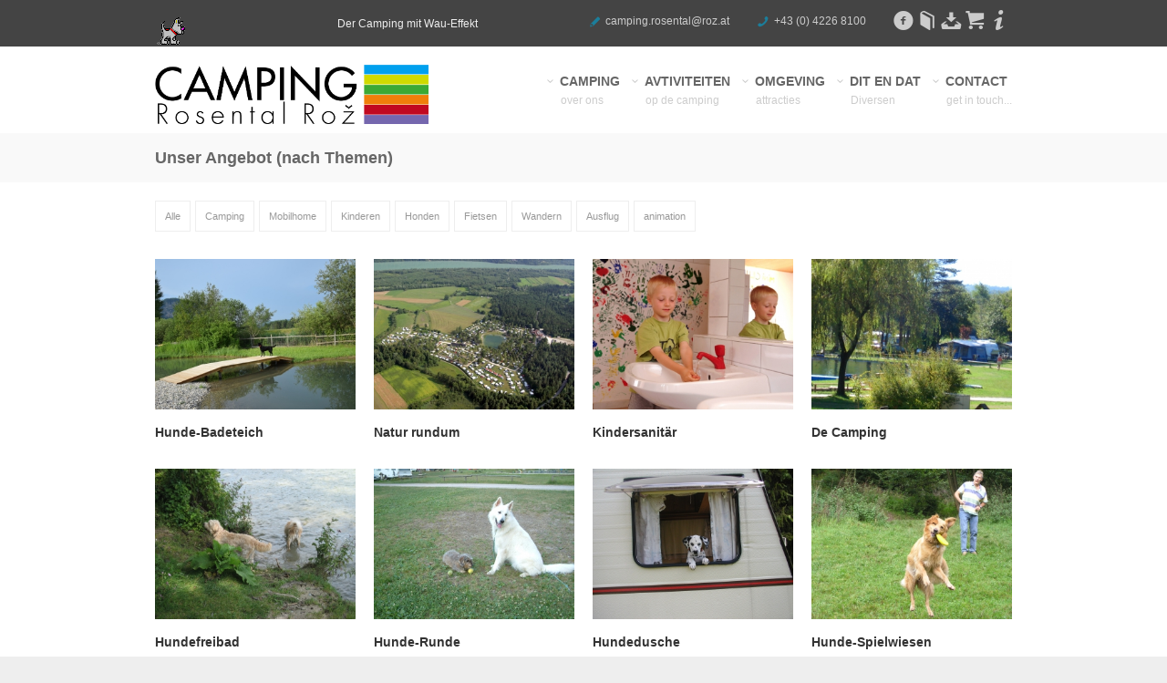

--- FILE ---
content_type: text/html; charset=utf-8
request_url: https://camping.rozweb.eu/portfolio-columns?language=nl
body_size: 7991
content:
<!DOCTYPE html>
<html xmlns="http://www.w3.org/1999/xhtml" xml:lang="nl" version="XHTML+RDFa 1.0" dir="ltr"
  xmlns:content="http://purl.org/rss/1.0/modules/content/"
  xmlns:dc="http://purl.org/dc/terms/"
  xmlns:foaf="http://xmlns.com/foaf/0.1/"
  xmlns:og="http://ogp.me/ns#"
  xmlns:rdfs="http://www.w3.org/2000/01/rdf-schema#"
  xmlns:sioc="http://rdfs.org/sioc/ns#"
  xmlns:sioct="http://rdfs.org/sioc/types#"
  xmlns:skos="http://www.w3.org/2004/02/skos/core#"
  xmlns:xsd="http://www.w3.org/2001/XMLSchema#">

<head profile="http://www.w3.org/1999/xhtml/vocab">
  <link href='http://fonts.googleapis.com/css?family=Open+Sans:400italic,400,600,700,300' rel='stylesheet' type='text/css'>


<link href="/Download/easybuchen-iframe.css" rel="stylesheet">
<script src="/Download/easybuchen-iframe.js"></script>




        <meta http-equiv="Content-Type" content="text/html; charset=utf-8" />
<meta name="generator" content="Drupal 7 (https://www.drupal.org)" />
<link rel="canonical" href="https://camping.rozweb.eu/portfolio-columns?language=nl" />
<link rel="shortlink" href="https://camping.rozweb.eu/portfolio-columns?language=nl" />
<meta itemprop="name" content="Unser Angebot (nach Themen)" />
<link rel="shortcut icon" href="https://camping.rozweb.eu/sites/default/files/favicon_0.ico" type="image/vnd.microsoft.icon" />
  <title>Unser Angebot (nach Themen) | Camping Rosental Rož</title>
    <meta name="viewport" content="width=device-width, initial-scale=1.0">
  	<!--[if lt IE 9]>
		<script type="text/javascript">/*@cc_on'abbr article aside audio canvas details figcaption figure footer header hgroup mark meter nav output progress section summary subline time video'.replace(/\w+/g,function(n){document.createElement(n)})@*/</script>
	<![endif]-->
    <!--[if IE]>
    	<script src="//html5shim.googlecode.com/svn/trunk/html5.js"></script>
    	<style type="text/css" media="all">.fullscreen.front .row-fluid.pe-block{margin-bottom:0;}</style>
    <![endif]-->
	<script type="text/javascript">if(Function('/*@cc_on return document.documentMode===10@*/')()){document.documentElement.className+=' ie10';}</script>
	<script type="text/javascript">(function(H){H.className=H.className.replace(/\bno-js\b/,'js')})(document.documentElement)</script>
  <style type="text/css" media="all">
@import url("https://camping.rozweb.eu/modules/system/system.base.css?t4xtm4");
@import url("https://camping.rozweb.eu/modules/system/system.messages.css?t4xtm4");
</style>
<style type="text/css" media="all">
@import url("https://camping.rozweb.eu/sites/all/modules/simplenews/simplenews.css?t4xtm4");
@import url("https://camping.rozweb.eu/modules/comment/comment.css?t4xtm4");
@import url("https://camping.rozweb.eu/modules/field/theme/field.css?t4xtm4");
@import url("https://camping.rozweb.eu/modules/node/node.css?t4xtm4");
@import url("https://camping.rozweb.eu/modules/search/search.css?t4xtm4");
@import url("https://camping.rozweb.eu/modules/user/user.css?t4xtm4");
@import url("https://camping.rozweb.eu/sites/all/modules/views/css/views.css?t4xtm4");
@import url("https://camping.rozweb.eu/modules/forum/forum.css?t4xtm4");
</style>
<style type="text/css" media="all">
@import url("https://camping.rozweb.eu/sites/all/modules/ctools/css/ctools.css?t4xtm4");
@import url("https://camping.rozweb.eu/modules/locale/locale.css?t4xtm4");
</style>
<style type="text/css" media="all">
<!--/*--><![CDATA[/*><!--*/
body{background-color:#eeeeee !important;}

/*]]>*/-->
</style>
<style type="text/css" media="all">
@import url("https://camping.rozweb.eu/sites/all/themes/bigwig/css/entypo-icon-font.css?t4xtm4");
@import url("https://camping.rozweb.eu/sites/all/themes/bigwig/theme/compressed/template.min.css?t4xtm4");
@import url("https://camping.rozweb.eu/sites/all/themes/bigwig/css/slider.css?t4xtm4");
@import url("https://camping.rozweb.eu/sites/all/themes/bigwig/css/color.css?t4xtm4");
@import url("https://camping.rozweb.eu/sites/all/themes/bigwig/css/custom.css?t4xtm4");
</style>
  <link href="https://camping.rozweb.eu/sites/all/themes/bigwig/css/colors/8781bd.css" rel="stylesheet"/>  <script type="text/javascript" src="https://camping.rozweb.eu/sites/all/themes/bigwig/js/jquery-1.9.1.min.js"></script>  <script type="text/javascript" src="https://camping.rozweb.eu/misc/jquery-extend-3.4.0.js?v=1.4.4"></script>
<script type="text/javascript" src="https://camping.rozweb.eu/misc/jquery-html-prefilter-3.5.0-backport.js?v=1.4.4"></script>
<script type="text/javascript" src="https://camping.rozweb.eu/misc/jquery.once.js?v=1.2"></script>
<script type="text/javascript" src="https://camping.rozweb.eu/misc/drupal.js?t4xtm4"></script>
<script type="text/javascript" src="https://camping.rozweb.eu/misc/form-single-submit.js?v=7.103"></script>
<script type="text/javascript" src="https://camping.rozweb.eu/sites/default/files/languages/nl_Q5MyCBwUM7olsL905uZTWMFxuLQDIDioOO2BqucoXrk.js?t4xtm4"></script>
<script type="text/javascript" src="https://camping.rozweb.eu/sites/all/modules/captcha/captcha.js?t4xtm4"></script>
<script type="text/javascript" src="https://camping.rozweb.eu/sites/all/themes/bigwig/theme/compressed/template.min.js?t4xtm4"></script>
<script type="text/javascript" src="https://camping.rozweb.eu/sites/all/themes/bigwig/js/bigwig.js?t4xtm4"></script>
<script type="text/javascript">
<!--//--><![CDATA[//><!--
jQuery.extend(Drupal.settings, {"basePath":"\/","pathPrefix":"","setHasJsCookie":0,"ajaxPageState":{"theme":"bigwig","theme_token":"8YZzTGFNvRtg25BRkhlhgRKIzVT4c7pFOf63ejTUlpA","js":{"misc\/jquery-extend-3.4.0.js":1,"misc\/jquery-html-prefilter-3.5.0-backport.js":1,"misc\/jquery.once.js":1,"misc\/drupal.js":1,"misc\/form-single-submit.js":1,"public:\/\/languages\/nl_Q5MyCBwUM7olsL905uZTWMFxuLQDIDioOO2BqucoXrk.js":1,"sites\/all\/modules\/captcha\/captcha.js":1,"sites\/all\/themes\/bigwig\/theme\/compressed\/template.min.js":1,"sites\/all\/themes\/bigwig\/js\/bigwig.js":1},"css":{"modules\/system\/system.base.css":1,"modules\/system\/system.messages.css":1,"sites\/all\/modules\/simplenews\/simplenews.css":1,"modules\/comment\/comment.css":1,"modules\/field\/theme\/field.css":1,"modules\/node\/node.css":1,"modules\/search\/search.css":1,"modules\/user\/user.css":1,"sites\/all\/modules\/views\/css\/views.css":1,"modules\/forum\/forum.css":1,"sites\/all\/modules\/ctools\/css\/ctools.css":1,"modules\/locale\/locale.css":1,"0":1,"sites\/all\/themes\/bigwig\/css\/entypo-icon-font.css":1,"sites\/all\/themes\/bigwig\/theme\/compressed\/template.min.css":1,"sites\/all\/themes\/bigwig\/css\/slider.css":1,"sites\/all\/themes\/bigwig\/css\/color.css":1,"sites\/all\/themes\/bigwig\/css\/custom.css":1}},"urlIsAjaxTrusted":{"\/portfolio-columns?language=nl":true}});
//--><!]]>
</script>
</head>

<body class="html not-front not-logged-in no-sidebars page-portfolio-columns i18n-nl full-width" >
  <div id="skip-link">
    <a href="#main-content" class="element-invisible element-focusable">Overslaan en naar de inhoud gaan</a>
  </div>
    
<div class="site-wrapper">
    <div class="sticky-bar">
    
        <div class="info-bar">
    	<div class="pe-container">
    		<div class="row-fluid">
    								
  <div class="region header-left span5 tagline">
    <div id="block-block-2"
	class="block block-block" >

			
	<div class="contact-info">
	<div class="email"><img src="/sites/default/files/default_images/hund.gif" /></div>

	<div class="phone">Der Camping mit Wau-Effekt</div>


</div></div>
  </div>
													
  <div class="region header-right span7">
    <div id="block-block-3"
	class="block block-block" >

			
	<div class="contact-info">
	<div class="email"><i class="icon-pencil"></i><a href="mailto:camping.rosental@roz.at" data-rel="tooltip" data-position="bottom" data-original-title="Email Us">camping.rosental@roz.at</a></div>

<div class="phone"><i class="icon-phone"></i><a href="#" data-rel="tooltip" data-position="bottom" data-original-title="Call Us Now">+43 (0) 4226 8100</a></div>  
<!--	<div class="phone"><i class="icon-info"></i><a href="#" data-rel="tooltip" data-position="bottom" data-original-title="Herzlich willkommen" >+43 4226 8100</a></div>  -->

	<div class="sm-icon-wrap">
		<a href="/preisrechner" data-rel="tooltip" data-position="bottom" data-original-title="Online-Preisrechner"><i class="icon-info"></i></a> 
                <a href="/easybuchen" data-rel="tooltip" data-position="bottom" data-original-title="Online-buchen"><i class="icon-basket"></i></a> 

                <a href="/node/61" data-rel="tooltip" data-position="bottom" data-original-title="Prospekte, Preisliste, Platzplan zum Download"><i class="icon-download"></i></a> 
                <a href="/node/90" data-rel="tooltip" data-position="bottom" data-original-title="Impressum"><i class="icon-book"></i></a>
                <a href="https://www.facebook.com/Camping.Rosental.Roz" data-rel="tooltip" data-position="bottom" data-original-title="Unsere Facebook-Seite"><i class="icon-facebook-circled"></i></a> 
	</div>
</div></div>
  </div>
				    		</div><!-- /.row-fluid -->
    	</div><!-- /.pe-container -->
    </div><!-- /.info-bar -->
        
 		<div class="menu-bar">
 			<div class="pe-container">
 				<header class="row-fluid">
									<div class="span4 logo">
				        <a href="/?language=nl" title="Home" rel="home" id="logo">
							<img src="https://camping.rozweb.eu/sites/default/files/Camping_Roz_logotip_1-weiss.gif" alt="Home" />
				        </a>
			        </div><!-- /.span4 /.logo -->
						
						      
								<div class="menu-wrap span8">
					<nav id="navigation" class="mainNav clearfix">
						<ul><li class="first expanded menu-item"><a href="https://camping.rozweb.eu/node/42">CAMPING<span class="subtitle">over ons</span></a><ul><li class="first leaf menu-item"><a href="https://camping.rozweb.eu/portfolio-fullscreen"> overzicht</a></li><li class="leaf menu-item"><a href="https://camping.rozweb.eu/node/82">De Camping</a></li><li class="leaf menu-item"><a href="https://camping.rozweb.eu/node/89">Mobilhomes</a></li><li class="leaf menu-item"><a href="https://camping.rozweb.eu/node/119">Der Badesee</a></li><li class="leaf menu-item"><a href="https://camping.rozweb.eu/node/115">Kinderparadies</a></li><li class="leaf menu-item"><a href="https://camping.rozweb.eu/node/106">Honden welkom!</a></li><li class="leaf menu-item"><a href="https://camping.rozweb.eu/node/118">Sportplätze</a></li><li class="leaf menu-item"><a href="https://camping.rozweb.eu/node/116">Restaurant</a></li><li class="last leaf menu-item"><a href="https://camping.rozweb.eu/node/117">Ausgezeichnet ...</a></li></ul></li><li class="expanded active-trail menu-item"><a href="https://camping.rozweb.eu/portfolio-fullscreen">AVTIVITEITEN<span class="subtitle">op de camping</span></a><ul><li class="first leaf active-trail menu-item"><a href="https://camping.rozweb.eu/portfolio-columns">* ÜBERSICHT *</a></li><li class="leaf menu-item"><a href="https://camping.rozweb.eu/node/91">Mini Club</a></li><li class="leaf menu-item"><a href="https://camping.rozweb.eu/node/92">Wandern-N</a></li><li class="leaf menu-item"><a href="https://camping.rozweb.eu/node/93">radfahren</a></li><li class="last leaf menu-item"><a href="https://camping.rozweb.eu/node/120">Streichelzoo</a></li></ul></li><li class="expanded menu-item"><a href="https://camping.rozweb.eu/portfolio-columns-a">OMGEVING<span class="subtitle">attracties</span></a><ul><li class="first leaf menu-item"><a href="https://camping.rozweb.eu/portfolio-columns-a">Ausflugsziele - Übersicht</a></li><li class="leaf menu-item"><a href="https://camping.rozweb.eu/node/84">EXPI hands on Science Center</a></li><li class="last leaf menu-item"><a href="https://camping.rozweb.eu/node/63">Tscheppa</a></li></ul></li><li class="expanded menu-item"><a href="https://camping.rozweb.eu/portfolio-columns">DIT EN DAT<span class="subtitle">Diversen</span></a><ul><li class="first leaf menu-item"><a href="https://camping.rozweb.eu/downloads">Download</a></li><li class="leaf menu-item"><a href="https://camping.rozweb.eu/staff">Team</a></li><li class="leaf menu-item"><a href="https://camping.rozweb.eu/node/76">Live-Webcam</a></li><li class="leaf menu-item"><a href="https://camping.rozweb.eu/node/4">About Us</a></li><li class="leaf menu-item"><a href="https://camping.rozweb.eu/gallery-fullscreen">Gallery</a></li><li class="leaf menu-item"><a href="https://camping.rozweb.eu/portfolio-featured">Gesamtansicht-Block</a></li><li class="leaf menu-item"><a href="https://camping.rozweb.eu/portfolio-columns">Gesamtansicht-Spalten</a></li><li class="last leaf menu-item"><a href="https://camping.rozweb.eu/portfolio-fullscreen">Gesamtansicht-Tabelle</a></li></ul></li><li class="last expanded menu-item"><a href="https://camping.rozweb.eu/node/60">CONTACT<span class="subtitle">get in touch...</span></a><ul><li class="first leaf menu-item"><a href="https://camping.rozweb.eu/node/94">Contact weg</a></li><li class="leaf menu-item"><a href="https://camping.rozweb.eu/https://easybuchen.rozweb.eu/?#">Prijs Calculator</a></li><li class="leaf menu-item"><a href="https://camping.rozweb.eu/easybuchen">boek online</a></li><li class="leaf menu-item"><a href="http://camping.rozweb.eu/Download/Camping_Roz_Preise.pdf">Prijslijst (pdf)</a></li><li class="leaf menu-item"><a href="https://camping.rozweb.eu/contact">Email</a></li><li class="last leaf menu-item"><a href="http://www.roz.at/rozweb/serv0562.htm">Reserveringsformulier</a></li></ul></li></ul>											</nav> <!-- /#navigation -->
					<div id="drop-nav" class="mobile-nav" data-label="Menu..."></div>	
				</div><!-- /.menu-wrap /.span8 -->
								</header><!-- /.row-fluid -->
			</div><!-- /.pe-container -->
		</div><!-- /.menu-bar -->
		
	</div> <!-- /.sticky-bar -->
      
	<div class="site-body">
		<a id="main-content"></a>
					<div class="page-title">
				<div class="pe-container">
					                                                                                                <h1>Unser Angebot (nach Themen)</h1>
									</div>
			</div>
				
						
		<div class="pe-container">
						
			<div class="pe-spacer pe-spacer-content size50"></div>
				
			<div class="row-fluid pe-block">
					
		        
<div class="region content span12 none">

		
	<div id="block-system-main"
	class="block block-system" >

			
	
<div class="row-fluid">
	<div class="view view-bigwig-portfolio view-id-bigwig_portfolio view-display-id-portfolio_columns view-dom-id-e1b0cda2d3c0770f1e7b780ff01a3468 peIsotope portfolio">
										<div class="view-header">
			<div class="view view-bigwig-taxonomy view-id-bigwig_taxonomy view-display-id-block_1 view-dom-id-32e04cb3bffe210e66e24cf0b7a4f165">
        
  
  
      <div class="view-content">
      

<div class="pe-container filter">
	<div class="row-fluid">
		<div class="span12 project-filter">
			<ul class="filter-keywords peIsotopeFilter">
				<li class="first active"><a href="#" data-option-value="*"
					class="selected">Alle </a></li>
				
				
				<li><a data-category="camping" href="#">Camping				</a></li>


				
				
				<li><a data-category="mobilhome" href="#">Mobilhome				</a></li>


				
				
				<li><a data-category="kinderen" href="#">Kinderen				</a></li>


				
				
				<li><a data-category="honden" href="#">Honden				</a></li>


				
				
				<li><a data-category="fietsen" href="#">Fietsen				</a></li>


				
				
				<li><a data-category="wandern" href="#">Wandern				</a></li>


				
				
				<li><a data-category="ausflug" href="#">Ausflug				</a></li>


				
				
				<li><a data-category="animation" href="#">animation				</a></li>


							</ul>
		</div>
	</div>
</div>
    </div>
  
  
  
  
  
  
</div>		</div>
		
		
		
				<div class="view-content">
					
		   <div class="peIsotopeContainer">
	  	<div class="row-fluid">
	
                    <div class="peIsotopeItem  filter-campingplatz filter-hunde filter-animation project-item span3" >
        
          	        	
  	  	
  	  	<div class="scalable">
	  	  	<a class="over-effect" href="https://camping.rozweb.eu/node/128?language=nl">
	  			<img src="https://camping.rozweb.eu/sites/default/files/styles/bigwig_320x240/public/bigwig/DSC_0021.JPG?itok=I2EQB1cn" />
	  		</a>
  		</div>  	
  		
  	    
    
    
    
    
  	  	
	  	    <!-- # Hier ist die Ausgabe für portfolio-columns (habe herumprobiert, umd nicht den gesamten Titel ausgeben zu müssen,        -->
<!-- # habe ich dann eingestellt in edit view, rewrite result und im html-code das neue Feld eingegeben. Dieser code ist wieder original -->
	    <h6><a href="/node/128?language=nl">Hunde-Badeteich</a></h6>
<p><p>	      
    
  	  	
	  	    <!-- # Hier ist die Ausgabe für portfolio-columns (habe herumprobiert, umd nicht den gesamten Titel ausgeben zu müssen,        -->
<!-- # habe ich dann eingestellt in edit view, rewrite result und im html-code das neue Feld eingegeben. Dieser code ist wieder original -->
	    </div>        
                             <div class="peIsotopeItem  filter-radfahren filter-wandern filter-animation project-item span3" >
        
          	        	
  	  	
  	  	<div class="scalable">
	  	  	<a class="over-effect" href="https://camping.rozweb.eu/node/74?language=nl">
	  			<img src="https://camping.rozweb.eu/sites/default/files/styles/bigwig_320x240/public/bigwig/luft15.jpg?itok=d9lEEOr1" />
	  		</a>
  		</div>  	
  		
  	    
    
    
    
    
  	  	
	  	    <!-- # Hier ist die Ausgabe für portfolio-columns (habe herumprobiert, umd nicht den gesamten Titel ausgeben zu müssen,        -->
<!-- # habe ich dann eingestellt in edit view, rewrite result und im html-code das neue Feld eingegeben. Dieser code ist wieder original -->
	    <h6><a href="/node/74?language=nl">Natur rundum</a></h6>
<p><p>	      
    
  	  	
	  	    <!-- # Hier ist die Ausgabe für portfolio-columns (habe herumprobiert, umd nicht den gesamten Titel ausgeben zu müssen,        -->
<!-- # habe ich dann eingestellt in edit view, rewrite result und im html-code das neue Feld eingegeben. Dieser code ist wieder original -->
	    </div>        
                             <div class="peIsotopeItem filter-kinder project-item span3" >
        
          	        	
  	  	
  	  	<div class="scalable">
	  	  	<a class="over-effect" href="https://camping.rozweb.eu/node/105?language=nl">
	  			<img src="https://camping.rozweb.eu/sites/default/files/styles/bigwig_320x240/public/bigwig/tXwaschen03.jpg?itok=cI_vqVx3" />
	  		</a>
  		</div>  	
  		
  	    
    
    
    
    
  	  	
	  	    <!-- # Hier ist die Ausgabe für portfolio-columns (habe herumprobiert, umd nicht den gesamten Titel ausgeben zu müssen,        -->
<!-- # habe ich dann eingestellt in edit view, rewrite result und im html-code das neue Feld eingegeben. Dieser code ist wieder original -->
	    <h6><a href="/node/105?language=nl">Kindersanitär</a></h6>
<p><p>	      
    
  	  	
	  	    <!-- # Hier ist die Ausgabe für portfolio-columns (habe herumprobiert, umd nicht den gesamten Titel ausgeben zu müssen,        -->
<!-- # habe ich dann eingestellt in edit view, rewrite result und im html-code das neue Feld eingegeben. Dieser code ist wieder original -->
	    </div>        
                             <div class="peIsotopeItem  filter-campingplatz filter-kinder filter-hunde project-item span3" >
        
          	        	
  	  	
  	  	<div class="scalable">
	  	  	<a class="over-effect" href="https://camping.rozweb.eu/node/82?language=nl">
	  			<img src="https://camping.rozweb.eu/sites/default/files/styles/bigwig_320x240/public/bigwig/NachWestenBreit.JPG?itok=KgUbqH1T" />
	  		</a>
  		</div>  	
  		
  	    
    
    
    
    
  	  	
	  	    <!-- # Hier ist die Ausgabe für portfolio-columns (habe herumprobiert, umd nicht den gesamten Titel ausgeben zu müssen,        -->
<!-- # habe ich dann eingestellt in edit view, rewrite result und im html-code das neue Feld eingegeben. Dieser code ist wieder original -->
	    <h6><a href="/node/82?language=nl">De Camping</a></h6>
<p><p>	      
    
  	  	
	  	    <!-- # Hier ist die Ausgabe für portfolio-columns (habe herumprobiert, umd nicht den gesamten Titel ausgeben zu müssen,        -->
<!-- # habe ich dann eingestellt in edit view, rewrite result und im html-code das neue Feld eingegeben. Dieser code ist wieder original -->
	    </div>        
                             <div class="peIsotopeItem filter-hunde project-item span3" >
        
          	        	
  	  	
  	  	<div class="scalable">
	  	  	<a class="over-effect" href="https://camping.rozweb.eu/node/85?language=nl">
	  			<img src="https://camping.rozweb.eu/sites/default/files/styles/bigwig_320x240/public/bigwig/Bild1244.jpg?itok=uyq5Fdg7" />
	  		</a>
  		</div>  	
  		
  	    
    
    
    
    
  	  	
	  	    <!-- # Hier ist die Ausgabe für portfolio-columns (habe herumprobiert, umd nicht den gesamten Titel ausgeben zu müssen,        -->
<!-- # habe ich dann eingestellt in edit view, rewrite result und im html-code das neue Feld eingegeben. Dieser code ist wieder original -->
	    <h6><a href="/node/85?language=nl">Hundefreibad</a></h6>
<p><p>	      
    
  	  	
	  	    <!-- # Hier ist die Ausgabe für portfolio-columns (habe herumprobiert, umd nicht den gesamten Titel ausgeben zu müssen,        -->
<!-- # habe ich dann eingestellt in edit view, rewrite result und im html-code das neue Feld eingegeben. Dieser code ist wieder original -->
	    </div>        
                             <div class="peIsotopeItem  filter-hunde filter-wandern project-item span3" >
        
          	        	
  	  	
  	  	<div class="scalable">
	  	  	<a class="over-effect" href="https://camping.rozweb.eu/node/86?language=nl">
	  			<img src="https://camping.rozweb.eu/sites/default/files/styles/bigwig_320x240/public/bigwig/DSCF0333.JPG?itok=FvH6RZh6" />
	  		</a>
  		</div>  	
  		
  	    
    
    
    
    
  	  	
	  	    <!-- # Hier ist die Ausgabe für portfolio-columns (habe herumprobiert, umd nicht den gesamten Titel ausgeben zu müssen,        -->
<!-- # habe ich dann eingestellt in edit view, rewrite result und im html-code das neue Feld eingegeben. Dieser code ist wieder original -->
	    <h6><a href="/node/86?language=nl">Hunde-Runde</a></h6>
<p><p>	      
    
  	  	
	  	    <!-- # Hier ist die Ausgabe für portfolio-columns (habe herumprobiert, umd nicht den gesamten Titel ausgeben zu müssen,        -->
<!-- # habe ich dann eingestellt in edit view, rewrite result und im html-code das neue Feld eingegeben. Dieser code ist wieder original -->
	    </div>        
                             <div class="peIsotopeItem filter-hunde project-item span3" >
        
          	        	
  	  	
  	  	<div class="scalable">
	  	  	<a class="over-effect" href="https://camping.rozweb.eu/node/87?language=nl">
	  			<img src="https://camping.rozweb.eu/sites/default/files/styles/bigwig_320x240/public/bigwig/inkitinki2.jpg?itok=GKwMdt5Y" />
	  		</a>
  		</div>  	
  		
  	    
    
    
    
    
  	  	
	  	    <!-- # Hier ist die Ausgabe für portfolio-columns (habe herumprobiert, umd nicht den gesamten Titel ausgeben zu müssen,        -->
<!-- # habe ich dann eingestellt in edit view, rewrite result und im html-code das neue Feld eingegeben. Dieser code ist wieder original -->
	    <h6><a href="/node/87?language=nl">Hundedusche</a></h6>
<p><p>	      
    
  	  	
	  	    <!-- # Hier ist die Ausgabe für portfolio-columns (habe herumprobiert, umd nicht den gesamten Titel ausgeben zu müssen,        -->
<!-- # habe ich dann eingestellt in edit view, rewrite result und im html-code das neue Feld eingegeben. Dieser code ist wieder original -->
	    </div>        
                             <div class="peIsotopeItem filter-hunde project-item span3" >
        
          	        	
  	  	
  	  	<div class="scalable">
	  	  	<a class="over-effect" href="https://camping.rozweb.eu/node/88?language=nl">
	  			<img src="https://camping.rozweb.eu/sites/default/files/styles/bigwig_320x240/public/bigwig/Pixelquelle_P9300049.jpg?itok=BS_PPnPB" />
	  		</a>
  		</div>  	
  		
  	    
    
    
    
    
  	  	
	  	    <!-- # Hier ist die Ausgabe für portfolio-columns (habe herumprobiert, umd nicht den gesamten Titel ausgeben zu müssen,        -->
<!-- # habe ich dann eingestellt in edit view, rewrite result und im html-code das neue Feld eingegeben. Dieser code ist wieder original -->
	    <h6><a href="/node/88?language=nl">Hunde-Spielwiesen</a></h6>
<p><p>	      
    
  	  	
	  	    <!-- # Hier ist die Ausgabe für portfolio-columns (habe herumprobiert, umd nicht den gesamten Titel ausgeben zu müssen,        -->
<!-- # habe ich dann eingestellt in edit view, rewrite result und im html-code das neue Feld eingegeben. Dieser code ist wieder original -->
	    </div>        
                             <div class="peIsotopeItem filter-campingplatz project-item span3" >
        
          	        	
  	  	
  	  	<div class="scalable">
	  	  	<a class="over-effect" href="https://camping.rozweb.eu/node/89?language=nl">
	  			<img src="https://camping.rozweb.eu/sites/default/files/styles/bigwig_320x240/public/bigwig/Mobilhome-1kom.JPG?itok=0WWhlSfe" />
	  		</a>
  		</div>  	
  		
  	    
    
    
    
    
  	  	
	  	    <!-- # Hier ist die Ausgabe für portfolio-columns (habe herumprobiert, umd nicht den gesamten Titel ausgeben zu müssen,        -->
<!-- # habe ich dann eingestellt in edit view, rewrite result und im html-code das neue Feld eingegeben. Dieser code ist wieder original -->
	    <h6><a href="/node/89?language=nl">Stacaravans</a></h6>
<p><p>	      
    
  	  	
	  	    <!-- # Hier ist die Ausgabe für portfolio-columns (habe herumprobiert, umd nicht den gesamten Titel ausgeben zu müssen,        -->
<!-- # habe ich dann eingestellt in edit view, rewrite result und im html-code das neue Feld eingegeben. Dieser code ist wieder original -->
	    </div>        
                             <div class="peIsotopeItem  filter-campingplatz filter-kinder filter-animation project-item span3" >
        
          	        	
  	  	
  	  	<div class="scalable">
	  	  	<a class="over-effect" href="https://camping.rozweb.eu/node/91?language=nl">
	  			<img src="https://camping.rozweb.eu/sites/default/files/styles/bigwig_320x240/public/bigwig/P1010180.JPG?itok=JyJ-xuWa" />
	  		</a>
  		</div>  	
  		
  	    
    
    
    
    
  	  	
	  	    <!-- # Hier ist die Ausgabe für portfolio-columns (habe herumprobiert, umd nicht den gesamten Titel ausgeben zu müssen,        -->
<!-- # habe ich dann eingestellt in edit view, rewrite result und im html-code das neue Feld eingegeben. Dieser code ist wieder original -->
	    <h6><a href="/node/91?language=nl">Treffpunkt der Kids ,unser Mini Club</a></h6>
<p><p>	      
    
  	  	
	  	    <!-- # Hier ist die Ausgabe für portfolio-columns (habe herumprobiert, umd nicht den gesamten Titel ausgeben zu müssen,        -->
<!-- # habe ich dann eingestellt in edit view, rewrite result und im html-code das neue Feld eingegeben. Dieser code ist wieder original -->
	    </div>        
                             <div class="peIsotopeItem  filter-wandern filter-animation project-item span3" >
        
          	        	
  	  	
  	  	<div class="scalable">
	  	  	<a class="over-effect" href="https://camping.rozweb.eu/node/92?language=nl">
	  			<img src="https://camping.rozweb.eu/sites/default/files/styles/bigwig_320x240/public/bigwig/Bild913.jpg?itok=Wm6CDzAc" />
	  		</a>
  		</div>  	
  		
  	    
    
    
    
    
  	  	
	  	    <!-- # Hier ist die Ausgabe für portfolio-columns (habe herumprobiert, umd nicht den gesamten Titel ausgeben zu müssen,        -->
<!-- # habe ich dann eingestellt in edit view, rewrite result und im html-code das neue Feld eingegeben. Dieser code ist wieder original -->
	    <h6><a href="/node/92?language=nl">Wandern</a></h6>
<p><p>	      
    
  	  	
	  	    <!-- # Hier ist die Ausgabe für portfolio-columns (habe herumprobiert, umd nicht den gesamten Titel ausgeben zu müssen,        -->
<!-- # habe ich dann eingestellt in edit view, rewrite result und im html-code das neue Feld eingegeben. Dieser code ist wieder original -->
	    </div>        
                             <div class="peIsotopeItem filter-radfahren project-item span3" >
        
          	        	
  	  	
  	  	<div class="scalable">
	  	  	<a class="over-effect" href="https://camping.rozweb.eu/node/93?language=nl">
	  			<img src="https://camping.rozweb.eu/sites/default/files/styles/bigwig_320x240/public/bigwig/AmDrauradweg3.JPG?itok=YGD67Kh_" />
	  		</a>
  		</div>  	
  		
  	    
    
    
    
    
  	  	
	  	    <!-- # Hier ist die Ausgabe für portfolio-columns (habe herumprobiert, umd nicht den gesamten Titel ausgeben zu müssen,        -->
<!-- # habe ich dann eingestellt in edit view, rewrite result und im html-code das neue Feld eingegeben. Dieser code ist wieder original -->
	    <h6><a href="/node/93?language=nl">Radfahren</a></h6>
<p><p>	      
    
  	  	
	  	    <!-- # Hier ist die Ausgabe für portfolio-columns (habe herumprobiert, umd nicht den gesamten Titel ausgeben zu müssen,        -->
<!-- # habe ich dann eingestellt in edit view, rewrite result und im html-code das neue Feld eingegeben. Dieser code ist wieder original -->
	    </div>        
                             <div class="peIsotopeItem  filter-campingplatz filter-kinder filter-hunde filter-ausflug project-item span3" >
        
          	        	
  	  	
  	  	<div class="scalable">
	  	  	<a class="over-effect" href="https://camping.rozweb.eu/node/84?language=nl">
	  			<img src="https://camping.rozweb.eu/sites/default/files/styles/bigwig_320x240/public/bigwig/ExpiAussen.JPG?itok=Lwv7AGKf" />
	  		</a>
  		</div>  	
  		
  	    
    
    
    
    
  	  	
	  	    <!-- # Hier ist die Ausgabe für portfolio-columns (habe herumprobiert, umd nicht den gesamten Titel ausgeben zu müssen,        -->
<!-- # habe ich dann eingestellt in edit view, rewrite result und im html-code das neue Feld eingegeben. Dieser code ist wieder original -->
	    <h6><a href="/node/84?language=nl">Ausflugsziel EXPI hands on Science Center</a></h6>
<p><p>	      
    
  	  	
	  	    <!-- # Hier ist die Ausgabe für portfolio-columns (habe herumprobiert, umd nicht den gesamten Titel ausgeben zu müssen,        -->
<!-- # habe ich dann eingestellt in edit view, rewrite result und im html-code das neue Feld eingegeben. Dieser code ist wieder original -->
	    </div>        
                             <div class="peIsotopeItem filter-ausflug project-item span3" >
        
          	        	
  	  	
  	  	<div class="scalable">
	  	  	<a class="over-effect" href="https://camping.rozweb.eu/node/83?language=nl">
	  			<img src="https://camping.rozweb.eu/sites/default/files/styles/bigwig_320x240/public/bigwig/tscheppa.jpeg?itok=6A28Fa73" />
	  		</a>
  		</div>  	
  		
  	    
    
    
    
    
  	  	
	  	    <!-- # Hier ist die Ausgabe für portfolio-columns (habe herumprobiert, umd nicht den gesamten Titel ausgeben zu müssen,        -->
<!-- # habe ich dann eingestellt in edit view, rewrite result und im html-code das neue Feld eingegeben. Dieser code ist wieder original -->
	    <h6><a href="/node/83?language=nl">Ausflugsziel Tscheppaschlucht</a></h6>
<p><p>	      
    
  	  	
	  	    <!-- # Hier ist die Ausgabe für portfolio-columns (habe herumprobiert, umd nicht den gesamten Titel ausgeben zu müssen,        -->
<!-- # habe ich dann eingestellt in edit view, rewrite result und im html-code das neue Feld eingegeben. Dieser code ist wieder original -->
	    </div>        
                             <div class="peIsotopeItem  filter-kinder filter-hunde filter-wandern filter-ausflug project-item span3" >
        
          	        	
  	  	
  	  	<div class="scalable">
	  	  	<a class="over-effect" href="https://camping.rozweb.eu/node/95?language=nl">
	  			<img src="https://camping.rozweb.eu/sites/default/files/styles/bigwig_320x240/public/bigwig/Wildpark.png?itok=SnxDQugd" />
	  		</a>
  		</div>  	
  		
  	    
    
    
    
    
  	  	
	  	    <!-- # Hier ist die Ausgabe für portfolio-columns (habe herumprobiert, umd nicht den gesamten Titel ausgeben zu müssen,        -->
<!-- # habe ich dann eingestellt in edit view, rewrite result und im html-code das neue Feld eingegeben. Dieser code ist wieder original -->
	    <h6><a href="/node/95?language=nl">Ausflugsziel Wildpark Rosegg</a></h6>
<p><p>	      
    
  	  	
	  	    <!-- # Hier ist die Ausgabe für portfolio-columns (habe herumprobiert, umd nicht den gesamten Titel ausgeben zu müssen,        -->
<!-- # habe ich dann eingestellt in edit view, rewrite result und im html-code das neue Feld eingegeben. Dieser code ist wieder original -->
	    </div>        
                             <div class="peIsotopeItem  filter-hunde filter-ausflug project-item span3" >
        
          	        	
  	  	
  	  	<div class="scalable">
	  	  	<a class="over-effect" href="https://camping.rozweb.eu/node/96?language=nl">
	  			<img src="https://camping.rozweb.eu/sites/default/files/styles/bigwig_320x240/public/bigwig/Minimundus.png?itok=dV83BcQI" />
	  		</a>
  		</div>  	
  		
  	    
    
    
    
    
  	  	
	  	    <!-- # Hier ist die Ausgabe für portfolio-columns (habe herumprobiert, umd nicht den gesamten Titel ausgeben zu müssen,        -->
<!-- # habe ich dann eingestellt in edit view, rewrite result und im html-code das neue Feld eingegeben. Dieser code ist wieder original -->
	    <h6><a href="/node/96?language=nl">Ausflug zum Minimundus</a></h6>
<p><p>	      
    
  	  	
	  	    <!-- # Hier ist die Ausgabe für portfolio-columns (habe herumprobiert, umd nicht den gesamten Titel ausgeben zu müssen,        -->
<!-- # habe ich dann eingestellt in edit view, rewrite result und im html-code das neue Feld eingegeben. Dieser code ist wieder original -->
	    </div>        
                             <div class="peIsotopeItem  filter-kinder filter-hunde filter-ausflug project-item span3" >
        
          	        	
  	  	
  	  	<div class="scalable">
	  	  	<a class="over-effect" href="https://camping.rozweb.eu/node/97?language=nl">
	  			<img src="https://camping.rozweb.eu/sites/default/files/styles/bigwig_320x240/public/bigwig/Adlerschau_0.png?itok=83QUEQc_" />
	  		</a>
  		</div>  	
  		
  	    
    
    
    
    
  	  	
	  	    <!-- # Hier ist die Ausgabe für portfolio-columns (habe herumprobiert, umd nicht den gesamten Titel ausgeben zu müssen,        -->
<!-- # habe ich dann eingestellt in edit view, rewrite result und im html-code das neue Feld eingegeben. Dieser code ist wieder original -->
	    <h6><a href="/node/97?language=nl">Auflugsziel Adlerwarte Landskron</a></h6>
<p><p>	      
    
  	  	
	  	    <!-- # Hier ist die Ausgabe für portfolio-columns (habe herumprobiert, umd nicht den gesamten Titel ausgeben zu müssen,        -->
<!-- # habe ich dann eingestellt in edit view, rewrite result und im html-code das neue Feld eingegeben. Dieser code ist wieder original -->
	    </div>        
                             <div class="peIsotopeItem  filter-kinder filter-hunde filter-wandern filter-ausflug project-item span3" >
        
          	        	
  	  	
  	  	<div class="scalable">
	  	  	<a class="over-effect" href="https://camping.rozweb.eu/node/98?language=nl">
	  			<img src="https://camping.rozweb.eu/sites/default/files/styles/bigwig_320x240/public/bigwig/Hochosterwitz_0.png?itok=gfVU2vRJ" />
	  		</a>
  		</div>  	
  		
  	    
    
    
    
    
  	  	
	  	    <!-- # Hier ist die Ausgabe für portfolio-columns (habe herumprobiert, umd nicht den gesamten Titel ausgeben zu müssen,        -->
<!-- # habe ich dann eingestellt in edit view, rewrite result und im html-code das neue Feld eingegeben. Dieser code ist wieder original -->
	    <h6><a href="/node/98?language=nl">Ausflugsziel Burg Hochosterwitz</a></h6>
<p><p>	      
    
  	  	
	  	    <!-- # Hier ist die Ausgabe für portfolio-columns (habe herumprobiert, umd nicht den gesamten Titel ausgeben zu müssen,        -->
<!-- # habe ich dann eingestellt in edit view, rewrite result und im html-code das neue Feld eingegeben. Dieser code ist wieder original -->
	    </div>        
                             <div class="peIsotopeItem filter-ausflug project-item span3" >
        
          	        	
  	  	
  	  	<div class="scalable">
	  	  	<a class="over-effect" href="https://camping.rozweb.eu/node/99?language=nl">
	  			<img src="https://camping.rozweb.eu/sites/default/files/styles/bigwig_320x240/public/bigwig/Waldseilpark_0.png?itok=lRtLY-IN" />
	  		</a>
  		</div>  	
  		
  	    
    
    
    
    
  	  	
	  	    <!-- # Hier ist die Ausgabe für portfolio-columns (habe herumprobiert, umd nicht den gesamten Titel ausgeben zu müssen,        -->
<!-- # habe ich dann eingestellt in edit view, rewrite result und im html-code das neue Feld eingegeben. Dieser code ist wieder original -->
	    <h6><a href="/node/99?language=nl">Ausflugsziel Waldseilpark</a></h6>
<p><p>	      
    
  	  	
	  	    <!-- # Hier ist die Ausgabe für portfolio-columns (habe herumprobiert, umd nicht den gesamten Titel ausgeben zu müssen,        -->
<!-- # habe ich dann eingestellt in edit view, rewrite result und im html-code das neue Feld eingegeben. Dieser code ist wieder original -->
	    </div>        
                             <div class="peIsotopeItem filter-ausflug project-item span3" >
        
          	        	
  	  	
  	  	<div class="scalable">
	  	  	<a class="over-effect" href="https://camping.rozweb.eu/node/100?language=nl">
	  			<img src="https://camping.rozweb.eu/sites/default/files/styles/bigwig_320x240/public/bigwig/SclossFerlach_0.png?itok=5vG1YJR1" />
	  		</a>
  		</div>  	
  		
  	    
    
    
    
    
  	  	
	  	    <!-- # Hier ist die Ausgabe für portfolio-columns (habe herumprobiert, umd nicht den gesamten Titel ausgeben zu müssen,        -->
<!-- # habe ich dann eingestellt in edit view, rewrite result und im html-code das neue Feld eingegeben. Dieser code ist wieder original -->
	    <h6><a href="/node/100?language=nl">Ausflugsziel Schloss Ferlach</a></h6>
<p><p>	      
    
  	  	
	  	    <!-- # Hier ist die Ausgabe für portfolio-columns (habe herumprobiert, umd nicht den gesamten Titel ausgeben zu müssen,        -->
<!-- # habe ich dann eingestellt in edit view, rewrite result und im html-code das neue Feld eingegeben. Dieser code ist wieder original -->
	    </div>        
                             <div class="peIsotopeItem filter-ausflug project-item span3" >
        
          	        	
  	  	
  	  	<div class="scalable">
	  	  	<a class="over-effect" href="https://camping.rozweb.eu/node/101?language=nl">
	  			<img src="https://camping.rozweb.eu/sites/default/files/styles/bigwig_320x240/public/bigwig/Bienenmuseum_1.png?itok=QPo7fGDm" />
	  		</a>
  		</div>  	
  		
  	    
    
    
    
    
  	  	
	  	    <!-- # Hier ist die Ausgabe für portfolio-columns (habe herumprobiert, umd nicht den gesamten Titel ausgeben zu müssen,        -->
<!-- # habe ich dann eingestellt in edit view, rewrite result und im html-code das neue Feld eingegeben. Dieser code ist wieder original -->
	    <h6><a href="/node/101?language=nl">Ausflugsziel Bienenmuseum</a></h6>
<p><p>	      
    
  	  	
	  	    <!-- # Hier ist die Ausgabe für portfolio-columns (habe herumprobiert, umd nicht den gesamten Titel ausgeben zu müssen,        -->
<!-- # habe ich dann eingestellt in edit view, rewrite result und im html-code das neue Feld eingegeben. Dieser code ist wieder original -->
	    </div>        
                             <div class="peIsotopeItem filter-ausflug project-item span3" >
        
          	        	
  	  	
  	  	<div class="scalable">
	  	  	<a class="over-effect" href="https://camping.rozweb.eu/node/102?language=nl">
	  			<img src="https://camping.rozweb.eu/sites/default/files/styles/bigwig_320x240/public/bigwig/Historama_0.png?itok=XVZ78Z7Q" />
	  		</a>
  		</div>  	
  		
  	    
    
    
    
    
  	  	
	  	    <!-- # Hier ist die Ausgabe für portfolio-columns (habe herumprobiert, umd nicht den gesamten Titel ausgeben zu müssen,        -->
<!-- # habe ich dann eingestellt in edit view, rewrite result und im html-code das neue Feld eingegeben. Dieser code ist wieder original -->
	    <h6><a href="/node/102?language=nl">Ausflugsziel Historama</a></h6>
<p><p>	      
    
  	  	
	  	    <!-- # Hier ist die Ausgabe für portfolio-columns (habe herumprobiert, umd nicht den gesamten Titel ausgeben zu müssen,        -->
<!-- # habe ich dann eingestellt in edit view, rewrite result und im html-code das neue Feld eingegeben. Dieser code ist wieder original -->
	    </div>        
                             <div class="peIsotopeItem filter-ausflug project-item span3" >
        
          	        	
  	  	
  	  	<div class="scalable">
	  	  	<a class="over-effect" href="https://camping.rozweb.eu/node/103?language=nl">
	  			<img src="https://camping.rozweb.eu/sites/default/files/styles/bigwig_320x240/public/bigwig/SchlossRosegg.png?itok=3p9VN_rO" />
	  		</a>
  		</div>  	
  		
  	    
    
    
    
    
  	  	
	  	    <!-- # Hier ist die Ausgabe für portfolio-columns (habe herumprobiert, umd nicht den gesamten Titel ausgeben zu müssen,        -->
<!-- # habe ich dann eingestellt in edit view, rewrite result und im html-code das neue Feld eingegeben. Dieser code ist wieder original -->
	    <h6><a href="/node/103?language=nl">Ausflugsziel Schloss Rosegg</a></h6>
<p><p>	      
    
  	  	
	  	    <!-- # Hier ist die Ausgabe für portfolio-columns (habe herumprobiert, umd nicht den gesamten Titel ausgeben zu müssen,        -->
<!-- # habe ich dann eingestellt in edit view, rewrite result und im html-code das neue Feld eingegeben. Dieser code ist wieder original -->
	    </div>        
                             <div class="peIsotopeItem  filter-hunde filter-ausflug project-item span3" >
        
          	        	
  	  	
  	  	<div class="scalable">
	  	  	<a class="over-effect" href="https://camping.rozweb.eu/node/104?language=nl">
	  			<img src="https://camping.rozweb.eu/sites/default/files/styles/bigwig_320x240/public/bigwig/Keltenwelt.png?itok=bwIiwKOe" />
	  		</a>
  		</div>  	
  		
  	    
    
    
    
    
  	  	
	  	    <!-- # Hier ist die Ausgabe für portfolio-columns (habe herumprobiert, umd nicht den gesamten Titel ausgeben zu müssen,        -->
<!-- # habe ich dann eingestellt in edit view, rewrite result und im html-code das neue Feld eingegeben. Dieser code ist wieder original -->
	    <h6><a href="/node/104?language=nl">Ausflugsziel Keltenwelt Frög</a></h6>
<p><p>	      
    
  	  	
	  	    <!-- # Hier ist die Ausgabe für portfolio-columns (habe herumprobiert, umd nicht den gesamten Titel ausgeben zu müssen,        -->
<!-- # habe ich dann eingestellt in edit view, rewrite result und im html-code das neue Feld eingegeben. Dieser code ist wieder original -->
	    </div>        
                             <div class="peIsotopeItem filter-hunde project-item span3" >
        
          	        	
  	  	
  	  	<div class="scalable">
	  	  	<a class="over-effect" href="https://camping.rozweb.eu/node/106?language=nl">
	  			<img src="https://camping.rozweb.eu/sites/default/files/styles/bigwig_320x240/public/bigwig/HundUndKinder.jpg?itok=Oo8Tp-E6" />
	  		</a>
  		</div>  	
  		
  	    
    
    
    
    
  	  	
	  	    <!-- # Hier ist die Ausgabe für portfolio-columns (habe herumprobiert, umd nicht den gesamten Titel ausgeben zu müssen,        -->
<!-- # habe ich dann eingestellt in edit view, rewrite result und im html-code das neue Feld eingegeben. Dieser code ist wieder original -->
	    <h6><a href="/node/106?language=nl">Hunde willkommen!</a></h6>
<p><p>	      
    
  	  	
	  	    <!-- # Hier ist die Ausgabe für portfolio-columns (habe herumprobiert, umd nicht den gesamten Titel ausgeben zu müssen,        -->
<!-- # habe ich dann eingestellt in edit view, rewrite result und im html-code das neue Feld eingegeben. Dieser code ist wieder original -->
	    </div>        
                             <div class="peIsotopeItem  filter-campingplatz filter-kinder filter-animation project-item span3" >
        
          	        	
  	  	
  	  	<div class="scalable">
	  	  	<a class="over-effect" href="https://camping.rozweb.eu/node/115?language=nl">
	  			<img src="https://camping.rozweb.eu/sites/default/files/styles/bigwig_320x240/public/bigwig/spielpl13_0.jpg?itok=Ft-dmakT" />
	  		</a>
  		</div>  	
  		
  	    
    
    
    
    
  	  	
	  	    <!-- # Hier ist die Ausgabe für portfolio-columns (habe herumprobiert, umd nicht den gesamten Titel ausgeben zu müssen,        -->
<!-- # habe ich dann eingestellt in edit view, rewrite result und im html-code das neue Feld eingegeben. Dieser code ist wieder original -->
	    <h6><a href="/node/115?language=nl">Kinderparadies</a></h6>
<p><p>	      
    
  	  	
	  	    <!-- # Hier ist die Ausgabe für portfolio-columns (habe herumprobiert, umd nicht den gesamten Titel ausgeben zu müssen,        -->
<!-- # habe ich dann eingestellt in edit view, rewrite result und im html-code das neue Feld eingegeben. Dieser code ist wieder original -->
	    </div>        
                             <div class="peIsotopeItem filter-campingplatz project-item span3" >
        
          	        	
  	  	
  	  	<div class="scalable">
	  	  	<a class="over-effect" href="https://camping.rozweb.eu/node/116?language=nl">
	  			<img src="https://camping.rozweb.eu/sites/default/files/styles/bigwig_320x240/public/bigwig/restaurant_m_0_1.jpg?itok=QwQu2b3D" />
	  		</a>
  		</div>  	
  		
  	    
    
    
    
    
  	  	
	  	    <!-- # Hier ist die Ausgabe für portfolio-columns (habe herumprobiert, umd nicht den gesamten Titel ausgeben zu müssen,        -->
<!-- # habe ich dann eingestellt in edit view, rewrite result und im html-code das neue Feld eingegeben. Dieser code ist wieder original -->
	    <h6><a href="/node/116?language=nl">Restaurant</a></h6>
<p><p>	      
    
  	  	
	  	    <!-- # Hier ist die Ausgabe für portfolio-columns (habe herumprobiert, umd nicht den gesamten Titel ausgeben zu müssen,        -->
<!-- # habe ich dann eingestellt in edit view, rewrite result und im html-code das neue Feld eingegeben. Dieser code ist wieder original -->
	    </div>        
                             <div class="peIsotopeItem filter-campingplatz project-item span3" >
        
          	        	
  	  	
  	  	<div class="scalable">
	  	  	<a class="over-effect" href="https://camping.rozweb.eu/node/117?language=nl">
	  			<img src="https://camping.rozweb.eu/sites/default/files/styles/bigwig_320x240/public/bigwig/endg_DCC_Europapreis_neu.jpg?itok=jrK0NMmi" />
	  		</a>
  		</div>  	
  		
  	    
    
    
    
    
  	  	
	  	    <!-- # Hier ist die Ausgabe für portfolio-columns (habe herumprobiert, umd nicht den gesamten Titel ausgeben zu müssen,        -->
<!-- # habe ich dann eingestellt in edit view, rewrite result und im html-code das neue Feld eingegeben. Dieser code ist wieder original -->
	    <h6><a href="/node/117?language=nl">Ausgezeichnet ...</a></h6>
<p><p>	      
    
  	  	
	  	    <!-- # Hier ist die Ausgabe für portfolio-columns (habe herumprobiert, umd nicht den gesamten Titel ausgeben zu müssen,        -->
<!-- # habe ich dann eingestellt in edit view, rewrite result und im html-code das neue Feld eingegeben. Dieser code ist wieder original -->
	    </div>        
                             <div class="peIsotopeItem  filter-kinder filter-animation project-item span3" >
        
          	        	
  	  	
  	  	<div class="scalable">
	  	  	<a class="over-effect" href="https://camping.rozweb.eu/node/118?language=nl">
	  			<img src="https://camping.rozweb.eu/sites/default/files/styles/bigwig_320x240/public/bigwig/bd002.jpg?itok=ZV61Z6ji" />
	  		</a>
  		</div>  	
  		
  	    
    
    
    
    
  	  	
	  	    <!-- # Hier ist die Ausgabe für portfolio-columns (habe herumprobiert, umd nicht den gesamten Titel ausgeben zu müssen,        -->
<!-- # habe ich dann eingestellt in edit view, rewrite result und im html-code das neue Feld eingegeben. Dieser code ist wieder original -->
	    <h6><a href="/node/118?language=nl">Sportplätze</a></h6>
<p><p>	      
    
  	  	
	  	    <!-- # Hier ist die Ausgabe für portfolio-columns (habe herumprobiert, umd nicht den gesamten Titel ausgeben zu müssen,        -->
<!-- # habe ich dann eingestellt in edit view, rewrite result und im html-code das neue Feld eingegeben. Dieser code ist wieder original -->
	    </div>        
                             <div class="peIsotopeItem  filter-campingplatz filter-kinder filter-animation project-item span3" >
        
          	        	
  	  	
  	  	<div class="scalable">
	  	  	<a class="over-effect" href="https://camping.rozweb.eu/node/119?language=nl">
	  			<img src="https://camping.rozweb.eu/sites/default/files/styles/bigwig_320x240/public/bigwig/CampBildQuer.jpg?itok=ONXm9x_W" />
	  		</a>
  		</div>  	
  		
  	    
    
    
    
    
  	  	
	  	    <!-- # Hier ist die Ausgabe für portfolio-columns (habe herumprobiert, umd nicht den gesamten Titel ausgeben zu müssen,        -->
<!-- # habe ich dann eingestellt in edit view, rewrite result und im html-code das neue Feld eingegeben. Dieser code ist wieder original -->
	    <h6><a href="/node/119?language=nl">Der Badesee</a></h6>
<p><p>	      
    
  	  	
	  	    <!-- # Hier ist die Ausgabe für portfolio-columns (habe herumprobiert, umd nicht den gesamten Titel ausgeben zu müssen,        -->
<!-- # habe ich dann eingestellt in edit view, rewrite result und im html-code das neue Feld eingegeben. Dieser code ist wieder original -->
	    </div>        
                             <div class="peIsotopeItem  filter-campingplatz filter-kinder filter-animation project-item span3" >
        
          	        	
  	  	
  	  	<div class="scalable">
	  	  	<a class="over-effect" href="https://camping.rozweb.eu/node/120?language=nl">
	  			<img src="https://camping.rozweb.eu/sites/default/files/styles/bigwig_320x240/public/bigwig/image001.jpg?itok=hkrHLXUt" />
	  		</a>
  		</div>  	
  		
  	    
    
    
    
    
  	  	
	  	    <!-- # Hier ist die Ausgabe für portfolio-columns (habe herumprobiert, umd nicht den gesamten Titel ausgeben zu müssen,        -->
<!-- # habe ich dann eingestellt in edit view, rewrite result und im html-code das neue Feld eingegeben. Dieser code ist wieder original -->
	    <h6><a href="/node/120?language=nl">Unsere Tiere im Streichelzoo</a></h6>
<p><p>	      
    
  	  	
	  	    <!-- # Hier ist die Ausgabe für portfolio-columns (habe herumprobiert, umd nicht den gesamten Titel ausgeben zu müssen,        -->
<!-- # habe ich dann eingestellt in edit view, rewrite result und im html-code das neue Feld eingegeben. Dieser code ist wieder original -->
	    </div>        
                             <div class="peIsotopeItem filter- project-item span3" >
        
    
    
    
    
    
  	  	
	  	    <!-- # Hier ist die Ausgabe für portfolio-columns (habe herumprobiert, umd nicht den gesamten Titel ausgeben zu müssen,        -->
<!-- # habe ich dann eingestellt in edit view, rewrite result und im html-code das neue Feld eingegeben. Dieser code ist wieder original -->
	    	      
    
  	  	
	  	    <!-- # Hier ist die Ausgabe für portfolio-columns (habe herumprobiert, umd nicht den gesamten Titel ausgeben zu müssen,        -->
<!-- # habe ich dann eingestellt in edit view, rewrite result und im html-code das neue Feld eingegeben. Dieser code ist wieder original -->
	    </div>        
                             <div class="peIsotopeItem  filter-campingplatz filter-hunde filter-radfahren filter-wandern project-item span3" >
        
          	        	
  	  	
  	  	<div class="scalable">
	  	  	<a class="over-effect" href="https://camping.rozweb.eu/node/135?language=nl">
	  			<img src="https://camping.rozweb.eu/sites/default/files/styles/bigwig_320x240/public/bigwig/Fahne%20GreenCampings.png?itok=YEIS_YwP" />
	  		</a>
  		</div>  	
  		
  	    
    
    
    
    
  	  	
	  	    <!-- # Hier ist die Ausgabe für portfolio-columns (habe herumprobiert, umd nicht den gesamten Titel ausgeben zu müssen,        -->
<!-- # habe ich dann eingestellt in edit view, rewrite result und im html-code das neue Feld eingegeben. Dieser code ist wieder original -->
	    <h6><a href="/node/135?language=nl">Umweltzeichen</a></h6>
<p><p>	      
    
  	  	
	  	    <!-- # Hier ist die Ausgabe für portfolio-columns (habe herumprobiert, umd nicht den gesamten Titel ausgeben zu müssen,        -->
<!-- # habe ich dann eingestellt in edit view, rewrite result und im html-code das neue Feld eingegeben. Dieser code ist wieder original -->
	    </div>        
                             <div class="peIsotopeItem filter- project-item span3" >
        
          	        	
  	  	
  	  	<div class="scalable">
	  	  	<a class="over-effect" href="https://camping.rozweb.eu/node/146?language=nl">
	  			<img src="https://camping.rozweb.eu/sites/default/files/styles/bigwig_320x240/public/bigwig/Hundstage-Titel19_0.jpg?itok=irUbe0t8" />
	  		</a>
  		</div>  	
  		
  	    
    
    
    
    
  	  	
	  	    <!-- # Hier ist die Ausgabe für portfolio-columns (habe herumprobiert, umd nicht den gesamten Titel ausgeben zu müssen,        -->
<!-- # habe ich dann eingestellt in edit view, rewrite result und im html-code das neue Feld eingegeben. Dieser code ist wieder original -->
	    <h6><a href="/node/146?language=nl">Hundstage vom 30.5. bis 2.6.2019</a></h6>
<p><p>	      
    
  	  	
	  	    <!-- # Hier ist die Ausgabe für portfolio-columns (habe herumprobiert, umd nicht den gesamten Titel ausgeben zu müssen,        -->
<!-- # habe ich dann eingestellt in edit view, rewrite result und im html-code das neue Feld eingegeben. Dieser code ist wieder original -->
	    </div>        
                             <div class="peIsotopeItem filter- project-item span3" >
        
    
    
    
    
    
  	  	
	  	    <!-- # Hier ist die Ausgabe für portfolio-columns (habe herumprobiert, umd nicht den gesamten Titel ausgeben zu müssen,        -->
<!-- # habe ich dann eingestellt in edit view, rewrite result und im html-code das neue Feld eingegeben. Dieser code ist wieder original -->
	    <h6><a href="/node/148?language=nl">** Kurze Wetter-Info-August 2023 **</a></h6>
<p><p>	      
    
  	  	
	  	    <!-- # Hier ist die Ausgabe für portfolio-columns (habe herumprobiert, umd nicht den gesamten Titel ausgeben zu müssen,        -->
<!-- # habe ich dann eingestellt in edit view, rewrite result und im html-code das neue Feld eingegeben. Dieser code ist wieder original -->
	    </div>        
                             <div class="peIsotopeItem  filter-campingplatz filter-mobilheim filter-kinder filter-hunde project-item span3" >
        
          	        	
  	  	
  	  	<div class="scalable">
	  	  	<a class="over-effect" href="https://camping.rozweb.eu/Reisemobil?language=nl">
	  			<img src="https://camping.rozweb.eu/sites/default/files/styles/bigwig_320x240/public/bigwig/IMG_20210829_132525-izsek.jpg?itok=kIl89xtG" />
	  		</a>
  		</div>  	
  		
  	    
    
    
    
    
  	  	
	  	    <!-- # Hier ist die Ausgabe für portfolio-columns (habe herumprobiert, umd nicht den gesamten Titel ausgeben zu müssen,        -->
<!-- # habe ich dann eingestellt in edit view, rewrite result und im html-code das neue Feld eingegeben. Dieser code ist wieder original -->
	    <h6><a href="/Reisemobil?language=nl">Reisemobil zu mieten</a></h6>
<p><p>	      
    
  	  	
	  	    <!-- # Hier ist die Ausgabe für portfolio-columns (habe herumprobiert, umd nicht den gesamten Titel ausgeben zu müssen,        -->
<!-- # habe ich dann eingestellt in edit view, rewrite result und im html-code das neue Feld eingegeben. Dieser code ist wieder original -->
	    </div>        
                 
  </div><!-- /.row-fluid  -->
</div><!-- #isotope-container -->

			</div>
		
		
		
		
		
		
	</div>
	</div>
</div>

	</div>
		
								
			</div> <!-- /.row-fluid /.pe-block -->
			
					</div><!-- /.pe-container -->
		
	</div> <!-- /.site-body -->

				
			<div class="pe-spacer size50"></div>
		<div class="footer">
			<footer class="pe-container">
	 			<div class="row-fluid">
									
  <div class="region footer-first span3 widget_info">
    <div id="block-block-5"
	class="block block-block" >

			<h2 >
		KONTAKT	</h2>
		
	<br />
<br />
<br />
<img src="/sites/default/files/Camping_Roz_logotip_1-weiss.gif" alt="logo" width="150" />
<p>Kupper GmbH
</p><p>Gotschuchen 34,<br />9173 St. Margareten</p>
<span class="phone">+43 (0) 4226 8100 </span>
<a href="#">camping.rosental@roz.at</a>

<div class="social-media">	
<a href="#" data-rel="tooltip" data-position="bottom" data-original-title="Google+"><i class="icon-gplus-circled"></i></a> <a href="#" data-rel="tooltip" data-position="bottom" data-original-title="Vimeo"><i class="icon-vimeo-circled"></i></a> <a href="#" data-rel="tooltip" data-position="bottom" data-original-title="Pinterest"><i class="icon-pinterest-circled"></i></a> <a href="#" data-rel="tooltip" data-position="bottom" data-original-title="Dribbble"><i class="icon-dribbble-circled"></i></a> <a href="#" data-rel="tooltip" data-position="bottom" data-original-title="Flickr"><i class="icon-flickr-circled"></i></a></div>
<br />
<div class="phone"><br /><left><a href="http://qualitaet.kaernten.at" target="_blank"><img src="/images/logos/QualitaetKaerntenCampingplatz_b.png" width="100" /></a></left></div>
<div class="phone"><br /><left><a href="http://www.umweltzeichen.at" target="_blank"><img src="/images/logos/UZ.jpg" width="100" /></a></left></div>
<div class="phone"><br /><left><a href="http://www.carnica-rosental.at" target="_blank"><img src="/images/logos/logo_rosental_neu.gif" width="110" /></a></left></div></div>
  </div>
								
									
  <div class="region footer-second span3">
    <div id="block-block-17"
	class="block block-block" >

			<h2 >
		BEWERTEN SIE UNS (1)	</h2>
		
	<p><a href="https://www.zoover.at/osterreich/karnten/st-margareten/rosental-roz/camping" target="_blank">Rosental Roz</a><a href="#" id="zvr-widget3-logo-167348" target="_blank" class="logo-overall"></a>var logoLink = document.getElementById("zvr-widget3-logo-167348");logoLink.href = "https://www.zoover.at/osterreich/karnten/st-margareten/rosental-roz/camping";var fileref = document.createElement("link");fileref.setAttribute("rel", "stylesheet");fileref.setAttribute("type", "text/css");fileref.setAttribute("href", "https://www.zoover.at/Shared/Css/zoover-widgets.v2.css");var head = document.getElementsByTagName('head')[0];var headerContent = head.innerHTML;if(headerContent.indexOf("https://www.zoover.at/Shared/Css/zoover-widgets.v2.css") == -1){head.appendChild(fileref);}</p>
</div>
  </div>
								
									
  <div class="region footer-third span3">
    <div id="block-block-16"
	class="block block-block" >

			<h2 >
		BEWERTEN SIE UNS (2)	</h2>
		
	<table border="3" style="border-spacing:2px"><tr><td style="border:thin solid white; border-spacing:10px; valign:middle" height="40"><center>

<div class="zvr-widget zvr-widget--type3"><div style="width: 200px !important;" id="zoover-widget-entity-container" class="zvr-widget-container color--lightGrey"><div class="acco-name section"><a href="https://www.camping.info/österreich/kärnten/camping-rosental-rož-19542/" target="_blank"><strong>Camping Rosental Rož</strong></a></div></div></div></center></td></tr><tr><td>
<center>
<div id="camping-info-ratings-widget">
    <h3 class="crw1">Camping Rosental Rož</h3>
    <div class="target"><p>Camping.Info Bewertung</p></div>
    <a id="crw-a" href="https://www.camping.info/österreich/kärnten/camping-rosental-rož-19542/bewertung" class="crw2" target="_blank">
        <img class="crw3" alt="Logo camping.info" src="https://www.camping.info/widgets/ratings/img/logo-camping-180.png" itemprop="logo" />
        <span class="crw4">dieser Campingführer lebt!</span>
    </a>
    <script src="https://www.camping.info/ratingswidget.js?id=19542&amp;lang=de" async="" defer="defer"></script>
</div>
</center></td></tr></table>

</div>
  </div>
								
									
  <div class="region footer-fourth span3">
    <div id="block-simplenews-15"
	class="widget_newsletter block block-simplenews" >

			<h2 >
		Newsletter	</h2>
		
	      <p>Anmeldungen zum Newsletter sind hier möglich. ACHTUNG, wir sind erst im Testbetrieb. Bitte nicht böse sein,. wenn es am Anfang noch nicht ganz rund läuft...</p>
  
      <form class="simplenews-subscribe" autocomplete="off" action="/portfolio-columns?language=nl" method="post" id="simplenews-block-form-15" accept-charset="UTF-8"><div><div class="form-item form-type-textfield form-item-mail">
  <label for="edit-mail">E-mailadres <span class="form-required" title="Dit veld is verplicht.">*</span></label>
 <input type="text" id="edit-mail" name="mail" value="" size="20" maxlength="128" class="form-text required" />
</div>
<fieldset class="captcha form-wrapper"><legend><span class="fieldset-legend">CAPTCHA</span></legend><div class="fieldset-wrapper"><div class="fieldset-description">Deze vraag is om te controleren dat u een mens bent, om geautomatiseerde invoer (spam) te voorkomen.</div><input type="hidden" name="captcha_sid" value="3838178" />
<input type="hidden" name="captcha_token" value="2d0f29d042a613bbb57c8aa4bee3145c" />
<img typeof="foaf:Image" src="/image_captcha?sid=3838178&amp;ts=1767442791&amp;language=nl" width="225" height="60" alt="Beeld-CAPTCHA" title="Beeld-CAPTCHA" /><div class="form-item form-type-textfield form-item-captcha-response">
  <label for="edit-captcha-response">Welke code wordt hier afgebeeld? <span class="form-required" title="Dit veld is verplicht.">*</span></label>
 <input type="text" id="edit-captcha-response" name="captcha_response" value="" size="15" maxlength="128" class="form-text required" />
<div class="description">Voer de tekens in die op de afbeelding worden getoond.</div>
</div>
</div></fieldset>
<input type="submit" id="edit-submit" name="op" value="Abonneer" class="form-submit" /><input type="hidden" name="form_build_id" value="form-fZsCKU_g9WXf4yddjy2iO-FGgFOcSCso9EHXGPcvgKk" />
<input type="hidden" name="form_id" value="simplenews_block_form_15" />
</div></form>  
  
  
  	
			<p class="outro">More  <a href="#">info</a> is coming soon!</p>
	</div>
  </div>
								</div><!-- /.row-fliud -->
			</footer><!-- /.pe-container -->
		</div><!-- /.footer -->
		
			<div class="footer small">
		<!--lower footer-->
		<section class="foot-lower">
			<div class="pe-container">
				<div class="row-fluid ">
					<div class="span12">
					
													
  <div class="region footer-fifth span6 copyright">
    <div id="block-block-4"
	class="block block-block" >

			
	<div> ©<a href="https://www.rozweb.eu">Rosental Rož</a>, <a href="/node/90">Impressum</a>, <a href="/dsgvo">Datenschutzerklärung</a>, <a href="/Download/ReservierungsbedingungenAktuell.pdf">Reservierungsbedingungen</a></div></div>
  </div>
												
													
  <div class="region footer-sixth span6 text-right">
    <div id="block-locale-language"
	class="block block-locale sm-icon-wrap" >

			
	<ul class="language-switcher-locale-session"><li class="nl first active"><a href="/portfolio-columns?language=nl" class="language-link session-active active" xml:lang="nl" title="* ÜBERSICHT *"><img class="language-icon" typeof="foaf:Image" src="https://camping.rozweb.eu/sites/all/modules/languageicons/flags/nl.png" width="32" height="24" alt="Nederlands" title="Nederlands" /></a></li>
<li class="en"><a href="/portfolio-columns?language=en" class="language-link" xml:lang="en"><img class="language-icon" typeof="foaf:Image" src="https://camping.rozweb.eu/sites/all/modules/languageicons/flags/en.png" width="32" height="24" alt="English" title="English" /></a></li>
<li class="de last"><a href="/portfolio-columns?language=de" class="language-link" xml:lang="de" title="Übersichts-Seite"><img class="language-icon" typeof="foaf:Image" src="https://camping.rozweb.eu/sites/all/modules/languageicons/flags/de.png" width="32" height="24" alt="Deutsch" title="Deutsch" /></a></li>
</ul></div>
  </div>
						
					</div>
				</div>
			</div>
		</section>
		</div>

</div><!-- /.site-wrapper -->
  </body>
</html>


--- FILE ---
content_type: text/css
request_url: https://camping.rozweb.eu/Download/easybuchen-iframe.css
body_size: 157
content:
#mgm-easybuchen{position:relative;min-height:500px}
#mgmIframe{position:relative;top:0;left:0;width:1px;min-width:100%;border:none;height:2000px;min-height:455px;z-index:3}
.mgmWait-wrapper{margin:150px auto;width:250px;text-align:center;position:absolute;width:100%;left:0;top:0;z-index:1}
.mgmWait{width:100px;-webkit-animation:turn 6000ms infinite ease-in;animation:turn 6000ms infinite ease-in-out;position:relative;top:0;left:-100px;}
.mgmWait.rotate{width:60px;-webkit-animation:rotate 3000ms infinite ease-in-out;rotate 3000ms infinite ease-in-out;position:relative;top:0;left:0;}
@keyframes turn{0%{-webkit-transform:rotate(0deg);transform:rotate(0deg);left:-100px;top:0}10%{left:-120px}20%{-webkit-transform:rotate(180deg);transform:rotate(180deg);top:-50px;left:-100px}50%{-webkit-transform:rotate(180deg);transform:rotate(180deg);left:100px;top:-50px}60%{left:120px}70%{-webkit-transform:rotate(359deg);transform:rotate(359deg);left:100px;top:0}100%{-webkit-transform:rotate(359deg);transform:rotate(359deg);left:-100px;top:0}}
@keyframes rotate{0%{opacity:0;transform:rotate(0deg)}50%{opacity:1}70%{transform:rotate(360deg)}100%{opacity:.1;transform:rotate(360deg)}}
#mgmExtLink{position:relative;margin:10px auto;font-size:0.9em;text-align:center}

--- FILE ---
content_type: text/css
request_url: https://camping.rozweb.eu/sites/all/themes/bigwig/css/colors/8781bd.css
body_size: 562
content:
	
	/*single main color selectors*/
   
   	/*color*/

	.desktop h3 a:hover,
	.accent,
	a,
	a.read-more,
	a.more-link,
	.desktop .sm-icon-wrap a:hover,
	.desktop .nav-main a.active,
	.desktop .nav-main a:hover,
	.nav > li > a:hover,
	.nav > li.active > a,
	.desktop .social-media a:hover,
	.desktop .project-item h6 a:hover,
	.filter-keywords,
	.staff-member h3,
	.desktop .staff-social a:hover,
	.desktop .widget_recent_comments li a:hover,
	.desktop .widget_links li a:hover,
	.desktop .widget_pages li a:hover,
	.desktop .widget_meta li a:hover,
	.desktop .widget_nav_menu li a:hover,
	.desktop .widget_recent_entries li a:hover,
	.desktop .widget_categories a:hover,
	.desktop .post-meta .categories a:hover,
	.post-pagination a span:first-child,
	#comments-title span,
	.bypostauthor > .comment-body .fn a,
	.bay h6,
	.desktop .project-single-col .categories a:hover,
	.project-pagination a,
	.desktop .featured-project .categories a:hover,
	.new-tag,
	.project-data h6,
	.project-tags h6,
	.project-nav a,
	.pricing-table .row-titles .price div,
	.widget_info a,
	.peSlider > div.peCaption > .pe-caption-color,
	.peSlider > div.peCaption h3,
	.info-bar .email [class^="icon-"], 
	.info-bar .phone [class^="icon-"],
	.subtitle a {
		color:#00a6d5;
	}


   
	/*background-color*/

	.desktop a.read-more:hover,
	.contour-btn.red,
	.tagline .overlay,
	div.overlay-image,
	.contentBox,
	.filter-keywords li a.active,
	.desktop .filter-keywords li a:hover,
	.featureIcon,
	.widget_menu li.active a,
	.desktop .widget_menu li.active a:hover,
	.desktop .widget_tag_cloud a:hover,
	.desktop #comments .reply .label:hover,
	.desktop .carousel-nav a:hover,
	.desktop .project-pagination a:hover,
	.pagination li.selected,
	.desktop .project-nav a:hover,
	.pricing-table .high .price,
	.peSlider > div.peCaption > .pe-caption-background,
	.process > div > div > div > div:hover .read-more,
	.ie8 .over-effect:hover > .cell-title{
		background-color:#00a6d5;
	}




	/*border-color*/

	.desktop a.read-more:hover,
	.contour-btn.red,
	.header,
	.desktop .tagline h2 a:hover,
	.desktop a.over-effect:hover,
	blockquote,
	.filter-keywords li a.active,
	.desktop .filter-keywords li a:hover,
	.widget_menu li.active a,
	.desktop .widget_tag_cloud a:hover,
	.desktop .widget_flickr a:hover,
	.bypostauthor > .comment-body > .comment-author img,
	.desktop .carousel-nav a:hover,
	.desktop .project-pagination a:hover,
	.pagination li.selected,
	.featured-project .media,
	.desktop .project-nav a:hover,
	.pagination li.selected,
	.desktop .project-pagination a:hover,
	.process > div > div > div > div:hover,
	.process > div > div > div > div:hover .read-more,
	.featured-project,
	.dropdown-menu{
		border-color:#00a6d5;
	}

	.footer{
		border-top-color:#00a6d5;
	}

	.widget_menu li.active a{
		background-color:#00a6d5; !important
	}

	.col.high{
		outline-color:#00a6d5;
	}


	.desktop .over-effect:hover > .cell-title,
	.mobile .peIsotopeGrid .peIsotopeItem span.cell-title,
	.desktop .peIsotopeGrid .peIsotopeItem:hover span.cell-title{
		/*background-color:rgba(132,189,50);*/
		background-color:rgba(135, 129, 189,0.8);
		
	}

--- FILE ---
content_type: text/css
request_url: https://camping.rozweb.eu/sites/all/themes/bigwig/css/slider.css?t4xtm4
body_size: 383
content:
.slide-builder .peSlider>div.peCaption { opacity: 100; background: none; position: absolute; white-space: nowrap; max-width: none; padding: 0;}

.peSlider>div>div.peCaption, .peSlider>div div.peCaption {
    position: absolute;
    visibility: hidden;
    -webkit-transition-duration: 0s!important;
    -webkit-transition-property: none!important;
    -moz-transition-duration: 0s!important;
    -moz-transition-property: none!important;
    -ms-transition-duration: 0s!important;
    -ms-transition-property: none!important;
    -o-transition-duration: 0s!important;
    -o-transition-property: none!important;
}
.peSlider>div.peCaption {
    position: absolute;
    z-index: 95;
    opacity: 0;
}
@media(max-width:480px) {
    .pe_visible_landscape, .pe_visible_tablet, .pe_visible_desktop {
    display: none!important;
}
}@media(min-width:481px) and (max-width:767px) {
    .pe_visible_tablet, .pe_visible_desktop {
    display: none!important;
}
}@media(min-width:768px) and (max-width:980px) {
    .pe_visible_desktop {
    display: none!important;
}
}@media(max-width:767px) {
    .peSlider>div.peCaption.pe-has-layers {
    display: block!important;
}
}.peSlider>div.peCaption {
    padding: 15px;
    background-color: #000;
    background-color: rgba(0, 0, 0, .8);
    font-family: 'Open Sans';
    max-width: 350px;
}
.peSlider>div.peCaption h3 {
    color: #d95137;
    font-family: 'Open Sans';
    font-weight: 600;
    font-size: 16px;
    margin-bottom: 0;
    letter-spacing: normal;
}
.peCaption p {
    margin-bottom: 0;
    color: #fff;
    font-size: 12px;
    line-height: 18px;
}
.peCaption .btn {
    margin-top: 10px;
}
.peSlider>div.peCaption>.peCaptionLayer {
    position: absolute;
    font-size: 16px;
    padding: 10px;
    white-space: nowrap;
}
.peSlider>div.peCaption>.peCaptionLayer img {
    display: block;
    max-width: none;
}
.peSlider>div.peCaption>.pe-caption-large {
    font-size: 45px;
    line-height: 48px;
    font-weight: 600;
    letter-spacing: normal;
}
.peSlider>div.peCaption>.pe-caption-xlarge {
    font-size: 75px;
    line-height: 80px;
    font-weight: 700;
}
.peSlider>div.peCaption>.pe-caption-huge {
    font-size: 90px;
    line-height: 90px;
    font-weight: 400;
    letter-spacing: -1px;
    color: #222;
}
.peSlider>div.peCaption>.pe-caption-medium {
    font-size: 24px;
    line-height: 22px;
    font-weight: 400;
    letter-spacing: normal;
}
.peSlider>div.peCaption>.pe-caption-small {
    font-size: 14px;
    line-height: 20px;
    font-weight: 400;
    letter-spacing: normal;
}
.peSlider>div.peCaption>.pe-caption-bold {
    font-weight: 700;
    color: #222;
}
.peSlider>div.peCaption>.pe-caption-background {
    background-color: #d95137;
    padding: 5px 15px;
    color: #fff;
}
.peSlider>div.peCaption>.pe-caption-background-black {
    background-color: #000;
    padding: 5px 15px;
    color: #fff;
}
.peSlider>div.peCaption>.pe-caption-color {
    color: #d95137;
}
.peSlider>div.peCaption>.peCaptionLayer.pe-caption-style-black {
    font-family: 'Open Sans', arial, sans-serif;
    font-weight: 300;
    font-size: 70px;
    line-height: 80px;
    color: #303030;
    text-shadow: -1px -1px #909090;
    max-width: 940px;
}
.peSlider>div.peCaption>.peCaptionLayer.pe-caption-style-black.pe-caption-small {
    font-weight: 300;
    font-size: 30px;
    font-weight: 400;
    line-height: 40px;
}
.peSlider>div.peCaption>.peCaptionLayer.pe-caption-white {
    color: white;
}
.peSlider>div.peCaption>.peCaptionLayer.pe-caption-style-black.pe-caption-thick {
    font-weight: 700;
}

--- FILE ---
content_type: text/css
request_url: https://camping.rozweb.eu/sites/all/themes/bigwig/css/color.css?t4xtm4
body_size: 540
content:
	
	/*single main color selectors*/
   
   	/*color*/

	p.wp-caption-text,
	.desktop h3 a:hover,
	.accent,
	a,
	a.read-more,
	a.more-link,
	.desktop .sm-icon-wrap a:hover,
	.desktop .nav-main a.active,
	.desktop .nav-main a:hover,
	.nav > li > a:hover,
	.nav > li.active > a,
	.desktop .social-media a:hover,
	.desktop .project-item h6 a:hover,
	.filter-keywords,
	.staff-member h3,
	.desktop .staff-social a:hover,
	.desktop .widget_recent_comments li a:hover,
	.desktop .widget_links li a:hover,
	.desktop .widget_pages li a:hover,
	.desktop .widget_meta li a:hover,
	.desktop .widget_nav_menu li a:hover,
	.desktop .widget_recent_entries li a:hover,
	.desktop .widget_categories a:hover,
	.desktop .post-meta .categories a:hover,
	.post-pagination a span:first-child,
	#comments-title span,
	.bypostauthor > .comment-body .fn a,
	.bay h6,
	.desktop .project-single-col .categories a:hover,
	.project-pagination a,
	.desktop .featured-project .categories a:hover,
	.new-tag,
	.project-data h6,
	.project-tags h6,
	.project-nav a,
	.pricing-table .row-titles .price div,
	.widget_info a,
	.peSlider > div.peCaption > .pe-caption-color,
	.peSlider > div.peCaption h3,
	.info-bar .email [class^="icon-"], 
	.info-bar .phone [class^="icon-"],
	.subtitle a {
		color:#84bd32;
	}


   
	/*background-color*/

	.desktop a.read-more:hover,
	.contour-btn.red,
	.tagline .overlay,
	div.overlay-image,
	.contentBox,
	.filter-keywords li a.active,
	.desktop .filter-keywords li a:hover,
	.featureIcon,
	.widget_menu li.active a,
	.desktop .widget_menu li.active a:hover,
	.desktop .widget_tag_cloud a:hover,
	.desktop #comments .reply .label:hover,
	.desktop .carousel-nav a:hover,
	.desktop .project-pagination a:hover,
	.pagination li.selected,
	.desktop .project-nav a:hover,
	.pricing-table .high .price,
	.peSlider > div.peCaption > .pe-caption-background,
	.process > div > div > div > div:hover .read-more,
	.ie8 .over-effect:hover > .cell-title{
		background-color:#84bd32;
	}




	/*border-color*/

	.desktop a.read-more:hover,
	.contour-btn.red,
	.header,
	.desktop .tagline h2 a:hover,
	.desktop a.over-effect:hover,
	blockquote,
	.filter-keywords li a.active,
	.desktop .filter-keywords li a:hover,
	.widget_menu li.active a,
	.desktop .widget_tag_cloud a:hover,
	.desktop .widget_flickr a:hover,
	.bypostauthor > .comment-body > .comment-author img,
	.desktop .carousel-nav a:hover,
	.desktop .project-pagination a:hover,
	.pagination li.selected,
	.featured-project .media,
	.desktop .project-nav a:hover,
	.pagination li.selected,
	.desktop .project-pagination a:hover,
	.process > div > div > div > div:hover,
	.process > div > div > div > div:hover .read-more,
	.featured-project,
	.dropdown-menu{
		border-color:#84bd32;
	}

	.footer{
		border-top-color:#84bd32;
	}

	.widget_menu li.active a{
		background-color:#84bd32; !important
	}

	.col.high{
		outline-color:#84bd32;
	}


	.desktop .over-effect:hover > .cell-title,
	.mobile .peIsotopeGrid .peIsotopeItem span.cell-title,
	.desktop .peIsotopeGrid .peIsotopeItem:hover span.cell-title{
		/*background-color:rgba(132,189,50);*/
		background-color:rgba(132,189,50,0.8);
		
	}

--- FILE ---
content_type: text/css
request_url: https://camping.rozweb.eu/sites/all/themes/bigwig/css/custom.css?t4xtm4
body_size: 1070
content:
    /*
      
    Theme Name: BigWig Drupal
    Description: minimal portfolio / corporate drupal theme
    Theme Developer: Theme Boutique
    File: Custom css file  
            
    */
    
    /*------------------------------------------------------------------------*/
    
    /* HELPER CLASSES */
	.tabs.primary {
	    margin-top:  30px;
	}
	.front .admin-help,.front .site-body .size70.pe-spacer, .front .page-title, .front .size100.pe-spacer {
	    display: none;
	}
	
	.front .site-body .prescript .size70.pe-spacer {
		display: block;
	}
	.front .content .block-views {
		float: left;
		overflow: hidden;
		width: 100%;
		margin-bottom: 60px;
	}
	
	.text-right {
	    text-align: right;
	}
	
	.site-wrapper { background: #fff; }
	
	body.logged-in.front.fullscreen { overflow-y: visible; }
	
	/* BACKGROUND STYLES */
	.wood { background: url('../img/wood.jpg'); }
	.agsquare { background: url('../img/agsquare.png'); }
	.retina_wood { background: url('../img/retina_wood.png'); }
	.noisy_grid { background: url('../img/noisy_grid.png'); }
	.tiny_grid { background: url('../img/tiny_grid.png'); }
	
	/* HOMEPAGE */
	#block-views-bigwig-homepage-staff { margin-bottom: 0; }
	#block-views-bigwig-homepage-services2col { margin-top: 70px; }
	.front .pe-block.postscript { margin-bottom: 70px; }
	
	/* PORTFOLIO */
	.page-portfolio-featured .pe-spacer-content, 
	.page-portfolio-fullscreen .pe-spacer-content, 
	.page-portfolio-columns .pe-spacer-content,
	.page-portfolio-fullscreen .pe-spacer,
	.page-gallery-fullscreen .pe-spacer {
	    display: none;
	}
	
	/* SERVICES */
	.hero-unit.feature { padding: 10px 10px 5px; margin-right: 20px; margin-bottom: 10px; }
	.hero-unit.feature .featureIcon { top: 15px; left: 15px; }
	.hero-unit.feature  .feature-title { margin: 10px 0; }
	
	/* BLOG */
	.comment-icon { background: url('../img/skin/meta_comments_icon.png') no-repeat right; width: 25px; height: 20px; display: block; float: left;}
	
	/* CONTACT */
	.page-contact .form-item-copy input { float: left; margin-right: 10px; }
	.page-contact .form-item { margin-bottom: 20px; }
	
	/* MISC */
	.simplenews-subscribe label { display: none; }
	.site-body .block h2.title, #block-views-bigwig-homepage-services2col h2 {color: #333; font-size: 18px; font-weight: 600; margin-bottom: 20px; line-height: 24px;}
	.staff-member .feature .divider.dotted { border-color: #ccc; margin: 10px 0; }
	.staff-member .hero-unit.feature { margin-right: 0; margin-bottom: 0; padding: 10px 20px 5px; }
	.staff-member .feature .staff-social { margin-bottom: 10px; }
	.view-display-id-active_staff .staff-member { margin-right: 20px; margin-bottom: 10px; }
	.staff-member .feature.hero-unit p { font-size: 12px; margin-bottom: 20px; margin-top: 10px; line-height: 20px;}
	
	/* LAYOUT SETTINGS */
	
	.boxed .site-wrapper {-webkit-box-shadow: 0 2px 6px rgba(0, 0, 0, 0.07); -moz-box-shadow: 0 2px 6px rgba(0, 0, 0, 0.07); box-shadow: 0 2px 6px rgba(0, 0, 0, 0.2); }
	.sticky-header .fixed.menu-bar { position: fixed; top: 0; z-index: 5000; width: 100%; -webkit-box-shadow: 0 2px 6px rgba(0, 0, 0, 0.07); -moz-box-shadow: 0 2px 6px rgba(0, 0, 0, 0.07); box-shadow: 0 2px 6px rgba(0, 0, 0, 0.07);}	
	.sticky-header #admin-menu { z-index: 6000; }
	.sticky-header.admin-menu .menu-bar.fixed { margin-top: 34px; }
	.sticky-header.toolbar.toolbar-drawer .menu-bar.fixed { margin-top: 65px; }
	.sticky-header.toolbar .menu-bar.fixed { margin-top: 30px; }
	.fullscreen.sticky-header .menu-bar.fixed { position: relative; margin-top: 0 !important; z-index: 0 !important; }
	
    /* ANDROID MENU FIX */
    .android #main-menu .dropdown > .dropdown-menu { display: none !important; }
    .android #main-menu .dropdown.dropdown-on > .dropdown-menu { display: block !important; }

	@media only screen and (min-width: 980px)  {
		.boxed.sticky-header .menu-bar.fixed{ width: 980px; }
	}
	
	@media only screen and (min-width: 767px) and (max-width: 979px) {
		.boxed.sticky-header .menu-bar.fixed { width: 100%; }
	}

	/* MOBILE / TABLET */
	
	@media only screen and (max-width: 979px) {
		.post-meta .categories { min-width: inherit; }
	}
	
	@media (max-width: 979px) and (min-width: 768px) {
		.front.fullscreen .site-body .pe-container,
		.front.fullwidth .site-body .pe-container,
		.fullscreen .site-body .pe-container {
			width: 100%;
		}
		
		.fullscreen .site-body .page-title .pe-container,
		.fullscreen .view-bigwig-taxonomy .pe-container.filter {
			width: 748px !important;
			margin-left: auto !important;
			margin-right: auto !important;
		}
	}

	@media only screen and (max-width: 767px) {
		body.front.fullscreen { overflow-y: visible; }
		
		.fullscreen .site-body .page-title .pe-container,
		.fullscreen .view-bigwig-taxonomy .pe-container.filter {
			width: 420px !important;
			margin-left: auto !important;
			margin-right: auto !important;
		}
		
		footer .region { margin-bottom: 40px; }
	}
	
	


--- FILE ---
content_type: application/javascript
request_url: https://camping.rozweb.eu/sites/all/themes/bigwig/theme/compressed/template.min.js?t4xtm4
body_size: 44140
content:
jQuery(document).ready(function(e){function t(){return"ontouchstart"in window||"onmsgesturechange"in window}jQuery.fn.exists=function(){return this.length>0};e("#navigation ul").not(":first").each(function(){e(this).addClass("dropdown-menu")});e("#navigation > ul > .expanded").each(function(){if(t()==true){e(this).removeClass("expanded").addClass("dropdown").children("a").prepend('<b class="icon-down-open-mini"></b>')}else{e(this).removeClass("expanded").addClass("dropdown").children("a").prepend('<b class="icon-down-open-mini"></b>')}});e("#navigation > ul ul > .expanded").each(function(){e(this).removeClass("expanded").addClass("dropdown").children("a").append('<b class="icon-down-open-mini"></b>')});e("#navigation > ul ul > .dropdown ul").addClass("sub-menu");e("#navigation > ul").addClass("nav");e(".form-item-search-block-form input.form-text").attr("placeholder","Search...");if(e(".view .item-list").exists()){e(".item-list .pager").addClass("pagination").removeClass("pager");e(".item-list .pager-current").addClass("selected")}e(".simplenews-subscribe .form-item-mail input").unwrap();e(".simplenews-subscribe > div").addClass("input-append");e(".simplenews-subscribe input[type=submit]").addClass("btn")});var pixelentity=window.pixelentity||{classes:{},targets:{}};(function(e,t,n){typeof define=="function"&&define.amd?define(["jquery"],function(r){return n(r,e,t),r.mobile}):n(e.jQuery,e,t)})(this,document,function(e,t,n,r){(function(e,t,r){function i(e){return e=e||location.href,"#"+e.replace(/^[^#]*#?(.*)$/,"$1")}var s="hashchange",o=n,u,a=e.event.special,f=o.documentMode,l="on"+s in t&&(f===r||f>7);e.fn[s]=function(e){return e?this.bind(s,e):this.trigger(s)},e.fn[s].delay=50,a[s]=e.extend(a[s],{setup:function(){if(l)return!1;e(u.start)},teardown:function(){if(l)return!1;e(u.stop)}}),u=function(){function n(){var r=i(),o=p(f);r!==f?(h(f=r,o),e(t).trigger(s)):o!==f&&(location.href=location.href.replace(/#.*/,"")+o),a=setTimeout(n,e.fn[s].delay)}var u={},a,f=i(),c=function(e){return e},h=c,p=c;return u.start=function(){a||n()},u.stop=function(){a&&clearTimeout(a),a=r},t.attachEvent&&!t.addEventListener&&!l&&function(){var t,r;u.start=function(){t||(r=e.fn[s].src,r=r&&r+i(),t=e('<iframe tabindex="-1" title="empty"/>').hide().one("load",function(){r||h(i()),n()}).attr("src",r||"javascript:0").insertAfter("body")[0].contentWindow,o.onpropertychange=function(){try{event.propertyName==="title"&&(t.document.title=o.title)}catch(e){}})},u.stop=c,p=function(){return i(t.location.href)},h=function(n,r){var i=t.document,u=e.fn[s].domain;n!==r&&(i.title=o.title,i.open(),u&&i.write('<script>document.domain="'+u+'"</script>'),i.close(),t.location.hash=n)}}(),u}()})(e,this),function(e){e.event.special.throttledresize={setup:function(){e(this).bind("resize",n)},teardown:function(){e(this).unbind("resize",n)}};var t=250,n=function(){s=(new Date).getTime(),o=s-r,o>=t?(r=s,e(this).trigger("throttledresize")):(i&&clearTimeout(i),i=setTimeout(n,t-o))},r=0,i,s,o}(e),function(e){e.mobile={}}(e),function(e,t,r){var i={};e.mobile=e.extend(e.mobile,{version:"1.3.0",ns:"",subPageUrlKey:"ui-page",activePageClass:"ui-page-active",activeBtnClass:"ui-btn-active",focusClass:"ui-focus",ajaxEnabled:!0,hashListeningEnabled:!0,linkBindingEnabled:!0,defaultPageTransition:"fade",maxTransitionWidth:!1,minScrollBack:250,touchOverflowEnabled:!1,defaultDialogTransition:"pop",pageLoadErrorMessage:"Error Loading Page",pageLoadErrorMessageTheme:"e",phonegapNavigationEnabled:!1,autoInitializePage:!0,pushStateEnabled:!0,ignoreContentEnabled:!1,orientationChangeEnabled:!0,buttonMarkup:{hoverDelay:200},window:e(t),document:e(n),keyCode:{ALT:18,BACKSPACE:8,CAPS_LOCK:20,COMMA:188,COMMAND:91,COMMAND_LEFT:91,COMMAND_RIGHT:93,CONTROL:17,DELETE:46,DOWN:40,END:35,ENTER:13,ESCAPE:27,HOME:36,INSERT:45,LEFT:37,MENU:93,NUMPAD_ADD:107,NUMPAD_DECIMAL:110,NUMPAD_DIVIDE:111,NUMPAD_ENTER:108,NUMPAD_MULTIPLY:106,NUMPAD_SUBTRACT:109,PAGE_DOWN:34,PAGE_UP:33,PERIOD:190,RIGHT:39,SHIFT:16,SPACE:32,TAB:9,UP:38,WINDOWS:91},behaviors:{},silentScroll:function(n){e.type(n)!=="number"&&(n=e.mobile.defaultHomeScroll),e.event.special.scrollstart.enabled=!1,setTimeout(function(){t.scrollTo(0,n),e.mobile.document.trigger("silentscroll",{x:0,y:n})},20),setTimeout(function(){e.event.special.scrollstart.enabled=!0},150)},nsNormalizeDict:i,nsNormalize:function(t){if(!t)return;return i[t]||(i[t]=e.camelCase(e.mobile.ns+t))},getInheritedTheme:function(e,t){var n=e[0],r="",i=/ui-(bar|body|overlay)-([a-z])\b/,s,o;while(n){s=n.className||"";if(s&&(o=i.exec(s))&&(r=o[2]))break;n=n.parentNode}return r||t||"a"},closestPageData:function(e){return e.closest(':jqmData(role="page"), :jqmData(role="dialog")').data("mobile-page")},enhanceable:function(e){return this.haveParents(e,"enhance")},hijackable:function(e){return this.haveParents(e,"ajax")},haveParents:function(t,n){if(!e.mobile.ignoreContentEnabled)return t;var r=t.length,i=e(),s,o,u;for(var a=0;a<r;a++){o=t.eq(a),u=!1,s=t[a];while(s){var f=s.getAttribute?s.getAttribute("data-"+e.mobile.ns+n):"";if(f==="false"){u=!0;break}s=s.parentNode}u||(i=i.add(o))}return i},getScreenHeight:function(){return t.innerHeight||e.mobile.window.height()}},e.mobile),e.fn.jqmData=function(t,n){var i;return typeof t!="undefined"&&(t&&(t=e.mobile.nsNormalize(t)),arguments.length<2||n===r?i=this.data(t):i=this.data(t,n)),i},e.jqmData=function(t,n,r){var i;return typeof n!="undefined"&&(i=e.data(t,n?e.mobile.nsNormalize(n):n,r)),i},e.fn.jqmRemoveData=function(t){return this.removeData(e.mobile.nsNormalize(t))},e.jqmRemoveData=function(t,n){return e.removeData(t,e.mobile.nsNormalize(n))},e.fn.removeWithDependents=function(){e.removeWithDependents(this)},e.removeWithDependents=function(t){var n=e(t);(n.jqmData("dependents")||e()).remove(),n.remove()},e.fn.addDependents=function(t){e.addDependents(e(this),t)},e.addDependents=function(t,n){var r=e(t).jqmData("dependents")||e();e(t).jqmData("dependents",e.merge(r,n))},e.fn.getEncodedText=function(){return e("<div/>").text(e(this).text()).html()},e.fn.jqmEnhanceable=function(){return e.mobile.enhanceable(this)},e.fn.jqmHijackable=function(){return e.mobile.hijackable(this)};var s=e.find,o=/:jqmData\(([^)]*)\)/g;e.find=function(t,n,r,i){return t=t.replace(o,"[data-"+(e.mobile.ns||"")+"$1]"),s.call(this,t,n,r,i)},e.extend(e.find,s),e.find.matches=function(t,n){return e.find(t,null,null,n)},e.find.matchesSelector=function(t,n){return e.find(n,null,null,[t]).length>0}}(e,this),function(e,r){t.matchMedia=t.matchMedia||function(e,t){var n,r=e.documentElement,i=r.firstElementChild||r.firstChild,s=e.createElement("body"),o=e.createElement("div");return o.id="mq-test-1",o.style.cssText="position:absolute;top:-100em",s.style.background="none",s.appendChild(o),function(e){return o.innerHTML='&shy;<style media="'+e+'"> #mq-test-1 { width: 42px; }</style>',r.insertBefore(s,i),n=o.offsetWidth===42,r.removeChild(s),{matches:n,media:e}}}(n),e.mobile.media=function(e){return t.matchMedia(e).matches}}(e),function(e,n){e.extend(e.support,{orientation:"orientation"in t&&"onorientationchange"in t})}(e),function(e,t){function r(){var e=u();e!==a&&(a=e,i.trigger(s))}var i=e(t),s="orientationchange",o,u,a,f,l,c={0:!0,180:!0};if(e.support.orientation){var h=t.innerWidth||i.width(),p=t.innerHeight||i.height(),d=50;f=h>p&&h-p>d,l=c[t.orientation];if(f&&l||!f&&!l)c={"-90":!0,90:!0}}e.event.special.orientationchange=e.extend({},e.event.special.orientationchange,{setup:function(){if(e.support.orientation&&!e.event.special.orientationchange.disabled)return!1;a=u(),i.bind("throttledresize",r)},teardown:function(){if(e.support.orientation&&!e.event.special.orientationchange.disabled)return!1;i.unbind("throttledresize",r)},add:function(e){var t=e.handler;e.handler=function(e){return e.orientation=u(),t.apply(this,arguments)}}}),e.event.special.orientationchange.orientation=u=function(){var r=!0,i=n.documentElement;return e.support.orientation?r=c[t.orientation]:r=i&&i.clientWidth/i.clientHeight<1.1,r?"portrait":"landscape"},e.fn[s]=function(e){return e?this.bind(s,e):this.trigger(s)},e.attrFn&&(e.attrFn[s]=!0)}(e,this),function(e,t){var r={touch:"ontouchend"in n};e.mobile.support=e.mobile.support||{},e.extend(e.support,r),e.extend(e.mobile.support,r)}(e),function(e,r){function i(e){var t=e.charAt(0).toUpperCase()+e.substr(1),n=(e+" "+p.join(t+" ")+t).split(" ");for(var i in n)if(h[n[i]]!==r)return!0}function s(e,t,r){var i=n.createElement("div"),s=function(e){return e.charAt(0).toUpperCase()+e.substr(1)},o=function(e){return e===""?"":"-"+e.charAt(0).toLowerCase()+e.substr(1)+"-"},u=function(n){var r=o(n)+e+": "+t+";",u=s(n),a=u+(u===""?e:s(e));i.setAttribute("style",r),!i.style[a]||(f=!0)},a=r?r:p,f;for(var l=0;l<a.length;l++)u(a[l]);return!!f}function o(){var i="transform-3d",s=e.mobile.media("(-"+p.join("-"+i+"),(-")+"-"+i+"),("+i+")");if(s)return!!s;var o=n.createElement("div"),u={MozTransform:"-moz-transform",transform:"transform"};c.append(o);for(var a in u)o.style[a]!==r&&(o.style[a]="translate3d( 100px, 1px, 1px )",s=t.getComputedStyle(o).getPropertyValue(u[a]));return!!s&&s!=="none"}function u(){var t=location.protocol+"//"+location.host+location.pathname+"ui-dir/",n=e("head base"),r=null,i="",s,o;return n.length?i=n.attr("href"):n=r=e("<base>",{href:t}).appendTo("head"),s=e("<a href='testurl' />").prependTo(c),o=s[0].href,n[0].href=i||location.pathname,r&&r.remove(),o.indexOf(t)===0}function a(){var e=n.createElement("x"),r=n.documentElement,i=t.getComputedStyle,s;return"pointerEvents"in e.style?(e.style.pointerEvents="auto",e.style.pointerEvents="x",r.appendChild(e),s=i&&i(e,"").pointerEvents==="auto",r.removeChild(e),!!s):!1}function f(){var e=n.createElement("div");return typeof e.getBoundingClientRect!="undefined"}function l(){var e=t,n=navigator.userAgent,r=navigator.platform,i=n.match(/AppleWebKit\/([0-9]+)/),s=!!i&&i[1],o=n.match(/Fennec\/([0-9]+)/),u=!!o&&o[1],a=n.match(/Opera Mobi\/([0-9]+)/),f=!!a&&a[1];return(r.indexOf("iPhone")>-1||r.indexOf("iPad")>-1||r.indexOf("iPod")>-1)&&s&&s<534||e.operamini&&{}.toString.call(e.operamini)==="[object OperaMini]"||a&&f<7458||n.indexOf("Android")>-1&&s&&s<533||u&&u<6||"palmGetResource"in t&&s&&s<534||n.indexOf("MeeGo")>-1&&n.indexOf("NokiaBrowser/8.5.0")>-1?!1:!0}var c=e("<body>").prependTo("html"),h=c[0].style,p=["Webkit","Moz","O"],d="palmGetResource"in t,v=t.opera,m=t.operamini&&{}.toString.call(t.operamini)==="[object OperaMini]",g=t.blackberry&&!i("-webkit-transform");e.extend(e.mobile,{browser:{}}),e.mobile.browser.oldIE=function(){var e=3,t=n.createElement("div"),r=t.all||[];do t.innerHTML="<!--[if gt IE "+ ++e+"]><br><![endif]-->";while(r[0]);return e>4?e:!e}(),e.extend(e.support,{cssTransitions:"WebKitTransitionEvent"in t||s("transition","height 100ms linear",["Webkit","Moz",""])&&!e.mobile.browser.oldIE&&!v,pushState:"pushState"in history&&"replaceState"in history&&t.navigator.userAgent.search(/CriOS/)===-1,mediaquery:e.mobile.media("only all"),cssPseudoElement:!!i("content"),touchOverflow:!!i("overflowScrolling"),cssTransform3d:o(),boxShadow:!!i("boxShadow")&&!g,fixedPosition:l(),scrollTop:("pageXOffset"in t||"scrollTop"in n.documentElement||"scrollTop"in c[0])&&!d&&!m,dynamicBaseTag:u(),cssPointerEvents:a(),boundingRect:f()}),c.remove();var y=function(){var e=t.navigator.userAgent;return e.indexOf("Nokia")>-1&&(e.indexOf("Symbian/3")>-1||e.indexOf("Series60/5")>-1)&&e.indexOf("AppleWebKit")>-1&&e.match(/(BrowserNG|NokiaBrowser)\/7\.[0-3]/)}();e.mobile.gradeA=function(){return(e.support.mediaquery||e.mobile.browser.oldIE&&e.mobile.browser.oldIE>=7)&&(e.support.boundingRect||e.fn.jquery.match(/1\.[0-7+]\.[0-9+]?/)!==null)},e.mobile.ajaxBlacklist=t.blackberry&&!t.WebKitPoint||m||y,y&&e(function(){e("head link[rel='stylesheet']").attr("rel","alternate stylesheet").attr("rel","stylesheet")}),e.support.boxShadow||e("html").addClass("ui-mobile-nosupport-boxshadow")}(e),function(e,t){var n=e.mobile.window,r,i;e.event.special.navigate=r={bound:!1,pushStateEnabled:!0,originalEventName:t,isPushStateEnabled:function(){return e.support.pushState&&e.mobile.pushStateEnabled===!0&&this.isHashChangeEnabled()},isHashChangeEnabled:function(){return e.mobile.hashListeningEnabled===!0},popstate:function(t){var r=new e.Event("navigate"),i=new e.Event("beforenavigate"),s=t.originalEvent.state||{},o=location.href;n.trigger(i);if(i.isDefaultPrevented())return;t.historyState&&e.extend(s,t.historyState),r.originalEvent=t,setTimeout(function(){n.trigger(r,{state:s})},0)},hashchange:function(t,r){var i=new e.Event("navigate"),s=new e.Event("beforenavigate");n.trigger(s);if(s.isDefaultPrevented())return;i.originalEvent=t,n.trigger(i,{state:t.hashchangeState||{}})},setup:function(e,t){if(r.bound)return;r.bound=!0,r.isPushStateEnabled()?(r.originalEventName="popstate",n.bind("popstate.navigate",r.popstate)):r.isHashChangeEnabled()&&(r.originalEventName="hashchange",n.bind("hashchange.navigate",r.hashchange))}}}(e),function(e,t,n,r){function i(e){while(e&&typeof e.originalEvent!="undefined")e=e.originalEvent;return e}function s(t,n){var s=t.type,o,u,a,f,l,c,h,p,d;t=e.Event(t),t.type=n,o=t.originalEvent,u=e.event.props,s.search(/^(mouse|click)/)>-1&&(u=L);if(o)for(h=u.length,f;h;)f=u[--h],t[f]=o[f];s.search(/mouse(down|up)|click/)>-1&&!t.which&&(t.which=1);if(s.search(/^touch/)!==-1){a=i(o),s=a.touches,l=a.changedTouches,c=s&&s.length?s[0]:l&&l.length?l[0]:r;if(c)for(p=0,d=C.length;p<d;p++)f=C[p],t[f]=c[f]}return t}function o(t){var n={},r,i;while(t){r=e.data(t,x);for(i in r)r[i]&&(n[i]=n.hasVirtualBinding=!0);t=t.parentNode}return n}function u(t,n){var r;while(t){r=e.data(t,x);if(r&&(!n||r[n]))return t;t=t.parentNode}return null}function a(){B=!1}function f(){B=!0}function l(){q=0,P.length=0,H=!1,f()}function c(){a()}function h(){p(),O=setTimeout(function(){O=0,l()},e.vmouse.resetTimerDuration)}function p(){O&&(clearTimeout(O),O=0)}function d(t,n,r){var i;if(r&&r[t]||!r&&u(n.target,t))i=s(n,t),e(n.target).trigger(i);return i}function v(t){var n=e.data(t.target,T);if(!H&&(!q||q!==n)){var r=d("v"+t.type,t);r&&(r.isDefaultPrevented()&&t.preventDefault(),r.isPropagationStopped()&&t.stopPropagation(),r.isImmediatePropagationStopped()&&t.stopImmediatePropagation())}}function m(t){var n=i(t).touches,r,s;if(n&&n.length===1){r=t.target,s=o(r);if(s.hasVirtualBinding){q=I++,e.data(r,T,q),p(),c(),D=!1;var u=i(t).touches[0];M=u.pageX,_=u.pageY,d("vmouseover",t,s),d("vmousedown",t,s)}}}function g(e){if(B)return;D||d("vmousecancel",e,o(e.target)),D=!0,h()}function y(t){if(B)return;var n=i(t).touches[0],r=D,s=e.vmouse.moveDistanceThreshold,u=o(t.target);D=D||Math.abs(n.pageX-M)>s||Math.abs(n.pageY-_)>s,D&&!r&&d("vmousecancel",t,u),d("vmousemove",t,u),h()}function b(e){if(B)return;f();var t=o(e.target),n;d("vmouseup",e,t);if(!D){var r=d("vclick",e,t);r&&r.isDefaultPrevented()&&(n=i(e).changedTouches[0],P.push({touchID:q,x:n.clientX,y:n.clientY}),H=!0)}d("vmouseout",e,t),D=!1,h()}function w(t){var n=e.data(t,x),r;if(n)for(r in n)if(n[r])return!0;return!1}function E(){}function S(t){var n=t.substr(1);return{setup:function(r,i){w(this)||e.data(this,x,{});var s=e.data(this,x);s[t]=!0,A[t]=(A[t]||0)+1,A[t]===1&&F.bind(n,v),e(this).bind(n,E),j&&(A.touchstart=(A.touchstart||0)+1,A.touchstart===1&&F.bind("touchstart",m).bind("touchend",b).bind("touchmove",y).bind("scroll",g))},teardown:function(r,i){--A[t],A[t]||F.unbind(n,v),j&&(--A.touchstart,A.touchstart||F.unbind("touchstart",m).unbind("touchmove",y).unbind("touchend",b).unbind("scroll",g));var s=e(this),o=e.data(this,x);o&&(o[t]=!1),s.unbind(n,E),w(this)||s.removeData(x)}}}var x="virtualMouseBindings",T="virtualTouchID",N="vmouseover vmousedown vmousemove vmouseup vclick vmouseout vmousecancel".split(" "),C="clientX clientY pageX pageY screenX screenY".split(" "),k=e.event.mouseHooks?e.event.mouseHooks.props:[],L=e.event.props.concat(k),A={},O=0,M=0,_=0,D=!1,P=[],H=!1,B=!1,j="addEventListener"in n,F=e(n),I=1,q=0,R;e.vmouse={moveDistanceThreshold:10,clickDistanceThreshold:10,resetTimerDuration:1500};for(var U=0;U<N.length;U++)e.event.special[N[U]]=S(N[U]);j&&n.addEventListener("click",function(t){var n=P.length,r=t.target,i,s,o,u,a,f;if(n){i=t.clientX,s=t.clientY,R=e.vmouse.clickDistanceThreshold,o=r;while(o){for(u=0;u<n;u++){a=P[u],f=0;if(o===r&&Math.abs(a.x-i)<R&&Math.abs(a.y-s)<R||e.data(o,T)===a.touchID){t.preventDefault(),t.stopPropagation();return}}o=o.parentNode}}},!0)}(e,t,n),function(e,t,r){function i(t,n,r){var i=r.type;r.type=n,e.event.dispatch.call(t,r),r.type=i}var s=e(n);e.each("touchstart touchmove touchend tap taphold swipe swipeleft swiperight scrollstart scrollstop".split(" "),function(t,n){e.fn[n]=function(e){return e?this.bind(n,e):this.trigger(n)},e.attrFn&&(e.attrFn[n]=!0)});var o=e.mobile.support.touch,u="touchmove scroll",a=o?"touchstart":"mousedown",f=o?"touchend":"mouseup",l=o?"touchmove":"mousemove";e.event.special.scrollstart={enabled:!0,setup:function(){function t(e,t){s=t,i(n,s?"scrollstart":"scrollstop",e)}var n=this,r=e(n),s,o;r.bind(u,function(n){if(!e.event.special.scrollstart.enabled)return;s||t(n,!0),clearTimeout(o),o=setTimeout(function(){t(n,!1)},50)})}},e.event.special.tap={tapholdThreshold:750,setup:function(){var t=this,n=e(t);n.bind("vmousedown",function(r){function o(){clearTimeout(c)}function u(){o(),n.unbind("vclick",a).unbind("vmouseup",o),s.unbind("vmousecancel",u)}function a(e){u(),f===e.target&&i(t,"tap",e)}if(r.which&&r.which!==1)return!1;var f=r.target,l=r.originalEvent,c;n.bind("vmouseup",o).bind("vclick",a),s.bind("vmousecancel",u),c=setTimeout(function(){i(t,"taphold",e.Event("taphold",{target:f}))},e.event.special.tap.tapholdThreshold)})}},e.event.special.swipe={scrollSupressionThreshold:30,durationThreshold:1e3,horizontalDistanceThreshold:30,verticalDistanceThreshold:75,start:function(t){var n=t.originalEvent.touches?t.originalEvent.touches[0]:t;return{time:(new Date).getTime(),coords:[n.pageX,n.pageY],origin:e(t.target)}},stop:function(e){var t=e.originalEvent.touches?e.originalEvent.touches[0]:e;return{time:(new Date).getTime(),coords:[t.pageX,t.pageY]}},handleSwipe:function(t,n){n.time-t.time<e.event.special.swipe.durationThreshold&&Math.abs(t.coords[0]-n.coords[0])>e.event.special.swipe.horizontalDistanceThreshold&&Math.abs(t.coords[1]-n.coords[1])<e.event.special.swipe.verticalDistanceThreshold&&t.origin.trigger("swipe").trigger(t.coords[0]>n.coords[0]?"swipeleft":"swiperight")},setup:function(){var t=this,n=e(t);n.bind(a,function(t){function i(t){if(!s)return;o=e.event.special.swipe.stop(t),Math.abs(s.coords[0]-o.coords[0])>e.event.special.swipe.scrollSupressionThreshold&&t.preventDefault()}var s=e.event.special.swipe.start(t),o;n.bind(l,i).one(f,function(){n.unbind(l,i),s&&o&&e.event.special.swipe.handleSwipe(s,o),s=o=r})})}},e.each({scrollstop:"scrollstart",taphold:"tap",swipeleft:"swipe",swiperight:"swipe"},function(t,n){e.event.special[t]={setup:function(){e(this).bind(n,e.noop)}}})}(e,this)});window.selectnav=function(){var e=function(e,t){function n(e){var t;if(!e)e=window.event;if(e.target)t=e.target;else if(e.srcElement)t=e.srcElement;if(t.nodeType===3)t=t.parentNode;if(t.value)window.location.href=t.value}function r(e){var t=e.nodeName.toLowerCase();return t==="ul"||t==="ol"}function i(e){for(var t=1;document.getElementById("selectnav"+t);t++);return e?"selectnav"+t:"selectnav"+(t-1)}function s(e){h++;var t=e.children.length,n="",o="",d=h-1;if(!t)return;if(d){while(d--)o+=l;o+=" "}for(var v=0;v<t;v++){var m=e.children[v].children[0];if(typeof m!=="undefined"){var g=m.innerText||m.textContent;g=jQuery(m).clone().find("span.subtitle").remove().end().text();var y="";if(u)y=m.className.search(u)!==-1||m.parentElement.className.search(u)!==-1?p:"";if(a&&!y)y=m.href===document.URL?p:"";n+='<option value="'+m.href+'" '+y+">"+o+g+"</option>";if(f){var b=e.children[v].children[1];if(b&&r(b))n+=s(b)}}}if(h===1&&c)n='<option value="">'+c+"</option>"+n;if(h===1)n='<select class="selectnav" id="'+i(true)+'">'+n+"</select>";h--;return n}e=document.getElementById(e);if(!e)return;if(!r(e))return;document.documentElement.className+=" js";var o=t||{},u=o.activeclass||"active",a=typeof o.autoselect==="boolean"?o.autoselect:true,f=typeof o.nested==="boolean"?o.nested:true,l=o.indent||"â†’",c=o.label||"- Navigation -",h=0,p=" selected ";e.insertAdjacentHTML("afterend",s(e));var d=document.getElementById(i());if(d.addEventListener)d.addEventListener("change",n);if(d.attachEvent)d.attachEvent("onchange",n);return d};return function(t,n){e(t,n)}}();(function(e){function t(t,i){function s(e,n){if(n.peLoading||n._peLoaded)return;n=t.eq(n.peIDX);if(!n.hasClass("pe-lazyloading-forceload")){var r=d||!n.data("pe-lazyload-top")?n.data("pe-lazyload-forced-top")?n.data("pe-lazyload-forced-top"):n.offset().top:n.data("pe-lazyload-top");n.data("pe-lazyload-top",r);var i=d||!n.data("pe-lazyload-height")?n.height():n.data("pe-lazyload-height");n.data("pe-lazyload-height",i);if(r+i<h||r>p)return}n.triggerHandler("pe-lazyload-load")}function o(){var n=t.eq(this.idx);n.attr("src",this.src);n.addClass("pe-lazyload-loaded").triggerHandler("pe-lazyload-loaded");n.fadeTo(e.pixelentity.browser.mobile?0:200,1);n[0].peLoaded=true;this.src="";v--}function u(){var n=this.peIDX;var r=t.eq(n);this.peLoading=true;var i=e("<img />");i[0].idx=this.peIDX;i.one("load",o).attr("src",r.attr("data-original"))}function a(e){this.peLoading=false;this.peLoaded=false;this.peIDX=e;v++;t.eq(e).css("opacity",0).addClass("pe-lazyload-inited")}function f(){if(v===0){l();return true}h=r?r.scrollTop():0;h+=n.scrollTop();p=h+(window.innerHeight?window.innerHeight:n.height());d=true;t.each(s);return true}function l(){n.off("scroll pe-lazyloading-refresh",f);if(r)r.off("scroll",f);if(t){t.off("pe-lazyload-load");t.data("peLazyLoading",null);t=undefined}}function c(){t.each(a);t.on("pe-lazyload-load",u);e(f);n.on("scroll pe-lazyloading-refresh",f);if(r)r.on("scroll",f)}var h,p,d=true,v=0;e.extend(this,{destroy:l});c()}e.pixelentity=e.pixelentity||{version:"1.0.0"};e.pixelentity.peLazyLoading={conf:{api:false}};var n=e(window);var r=false;e(function(){r=e(".scroller > .scroll-content");r=r.length===0?false:r});e.fn.peLazyLoading=function(n){var r=this.data("peLazyLoading");if(r)return r;n=e.extend(true,{},e.pixelentity.peLazyLoading.conf,n);var i=e(this);r=new t(i,n);i.data("peLazyLoading",r);return n.api?r:this}})(jQuery);(function(e){var t=(new Image).style,n="ransition",r,i,s="nimation",o;o=e.support.csstransitions=(r="t"+n)in t&&r||(r="webkitT"+n)in t&&r||(r="MozT"+n)in t&&r||(r="OT"+n)in t&&r||(r="MST"+n)in t&&r||false;e.support.cssanimation=(i="a"+s)in t&&i||(i="webkitA"+s)in t&&i||(i="MozA"+s)in t&&i||(i="OA"+s)in t&&i||(i="MSA"+s)in t&&i||false;e.support.csstransitionsEnd=o=="MozTransition"&&"transitionend"||o=="OTransition"&&(parseInt(jQuery.browser.version,10)>=12?"otransitionend":"oTransitionEnd")||o=="transition"&&"transitionend"||o&&o+"End";e.support.csstransitionsPrefix={MozTransition:"-moz-",webkitTransition:"-webkit-",OTransition:"-o-",MSTransition:"-ms-"}[o];var u=e.support.cssanimation;e.support.cssanimationEnd=u?u==="animation"?"animationend":u+"End":false})(jQuery);if(!jQuery.easing.easeInQuad)jQuery.extend(jQuery.easing,{easeInQuad:function(e,t,n,r,i){return r*(t/=i)*t+n},easeOutQuad:function(e,t,n,r,i){return-r*(t/=i)*(t-2)+n},easeInOutQuad:function(e,t,n,r,i){if((t/=i/2)<1)return r/2*t*t+n;return-r/2*(--t*(t-2)-1)+n},easeInCubic:function(e,t,n,r,i){return r*(t/=i)*t*t+n},easeOutCubic:function(e,t,n,r,i){return r*((t=t/i-1)*t*t+1)+n},easeInOutCubic:function(e,t,n,r,i){if((t/=i/2)<1)return r/2*t*t*t+n;return r/2*((t-=2)*t*t+2)+n},easeInOutQuint:function(e,t,n,r,i){if((t/=i/2)<1)return r/2*t*t*t*t*t+n;return r/2*((t-=2)*t*t*t*t+2)+n},easeInExpo:function(e,t,n,r,i){return t===0?n:r*Math.pow(2,10*(t/i-1))+n},easeOutExpo:function(e,t,n,r,i){return t==i?n+r:r*(-Math.pow(2,-10*t/i)+1)+n},easeInOutExpo:function(e,t,n,r,i){if(t===0)return n;if(t==i)return n+r;if((t/=i/2)<1)return r/2*Math.pow(2,10*(t-1))+n;return r/2*(-Math.pow(2,-10*--t)+2)+n},easeInElastic:function(e,t,n,r,i){var s=1.70158;var o=0;var u=r;if(t===0)return n;if((t/=i)==1)return n+r;if(!o)o=i*.3;if(u<Math.abs(r)){u=r;s=o/4}else s=o/(2*Math.PI)*Math.asin(r/u);return-(u*Math.pow(2,10*(t-=1))*Math.sin((t*i-s)*2*Math.PI/o))+n},easeOutElastic:function(e,t,n,r,i){var s=1.70158;var o=0;var u=r;if(t===0)return n;if((t/=i)==1)return n+r;if(!o)o=i*.3;if(u<Math.abs(r)){u=r;s=o/4}else s=o/(2*Math.PI)*Math.asin(r/u);return u*Math.pow(2,-10*t)*Math.sin((t*i-s)*2*Math.PI/o)+r+n},easeInOutElastic:function(e,t,n,r,i){var s=1.70158;var o=0;var u=r;if(t===0)return n;if((t/=i/2)==2)return n+r;if(!o)o=i*.3*1.5;if(u<Math.abs(r)){u=r;s=o/4}else s=o/(2*Math.PI)*Math.asin(r/u);if(t<1)return-.5*u*Math.pow(2,10*(t-=1))*Math.sin((t*i-s)*2*Math.PI/o)+n;return u*Math.pow(2,-10*(t-=1))*Math.sin((t*i-s)*2*Math.PI/o)*.5+r+n},easeInBack:function(e,t,n,r,i,s){if(s===undefined)s=1.70158;return r*(t/=i)*t*((s+1)*t-s)+n},easeOutBack:function(e,t,n,r,i,s){if(s===undefined)s=1.70158;return r*((t=t/i-1)*t*((s+1)*t+s)+1)+n},easeInOutBack:function(e,t,n,r,i,s){if(s===undefined)s=1.70158;if((t/=i/2)<1)return r/2*t*t*(((s*=1.525)+1)*t-s)+n;return r/2*((t-=2)*t*(((s*=1.525)+1)*t+s)+2)+n},easeInBounce:function(e,t,n,r,i){return r-jQuery.easing.easeOutBounce(e,i-t,0,r,i)+n},easeOutBounce:function(e,t,n,r,i){if((t/=i)<1/2.75)return r*7.5625*t*t+n;else if(t<2/2.75)return r*(7.5625*(t-=1.5/2.75)*t+.75)+n;else if(t<2.5/2.75)return r*(7.5625*(t-=2.25/2.75)*t+.9375)+n;else return r*(7.5625*(t-=2.625/2.75)*t+.984375)+n},easeInOutBounce:function(e,t,n,r,i){if(t<i/2)return jQuery.easing.easeInBounce(e,t*2,0,r,i)*.5+n;return jQuery.easing.easeOutBounce(e,t*2-i,0,r,i)*.5+r*.5+n}});String.prototype.format=function(){var e=this;for(var t=0;t<arguments.length;t++){var n=new RegExp("%"+t,"gi");e=e.replace(n,arguments[t])}return e};(function(e){function t(t){var n=t||window.event,r=[].slice.call(arguments,1),i=0,s=true,o=0,u=0;t=e.event.fix(n);t.type="mousewheel";if(n.wheelDelta)i=n.wheelDelta/120;if(n.detail)i=-n.detail/3;u=i;if(n.axis!==undefined&&n.axis===n.HORIZONTAL_AXIS){u=0;o=-1*i}if(n.wheelDeltaY!==undefined)u=n.wheelDeltaY/120;if(n.wheelDeltaX!==undefined)o=-1*n.wheelDeltaX/120;r.unshift(t,i,o,u);return(e.event.dispatch||e.event.handle).apply(this,r)}var n=["DOMMouseScroll","mousewheel"];if(e.event.fixHooks)for(var r=n.length;r;)e.event.fixHooks[n[--r]]=e.event.mouseHooks;e.event.special.mousewheel={setup:function(){if(this.addEventListener)for(var e=n.length;e;)this.addEventListener(n[--e],t,false);else this.onmousewheel=t},teardown:function(){if(this.removeEventListener)for(var e=n.length;e;)this.removeEventListener(n[--e],t,false);else this.onmousewheel=null}};e.fn.extend({mousewheel:function(e){return e?this.bind("mousewheel",e):this.trigger("mousewheel")},unmousewheel:function(e){return this.unbind("mousewheel",e)}})})(jQuery);(function(e){function t(e){e=e.toLowerCase();var t=/(chrome)[ \/]([\w.]+)/.exec(e)||/(webkit)[ \/]([\w.]+)/.exec(e)||/(opera)(?:.*version|)[ \/]([\w.]+)/.exec(e)||/(msie) ([\w.]+)/.exec(e)||e.indexOf("compatible")<0&&/(mozilla)(?:.*? rv:([\w.]+)|)/.exec(e)||[];return{browser:t[1]||"",version:t[2]||"0"}}var n,r;if(!jQuery.browser){r=t(navigator.userAgent);n={};if(r.browser){n[r.browser]=true;n.version=r.version}if(n.chrome)n.webkit=true;else if(n.webkit)n.safari=true;jQuery.browser=n}e.pixelentity=e.pixelentity||{version:"1.0.0"};var i=navigator.userAgent.toLowerCase();var s=i.match(/(iphone|ipod|ipad)/)!==null;var o=!s&&i.match(/android ([^;]+)/);var u=i.match("webkit")!==null;if(o){o=o[1].split(/\./);o=parseFloat(o.shift()+"."+o.join(""))}else o=false;var a=s||o||i.match(/(android|blackberry|webOS|opera mobi)/)!==null;e.pixelentity.browser={iDev:s,android:o,mobile:a,webkit:u}})(jQuery);(function(e){e.pixelentity=e.pixelentity||{version:"1.0.0"};e.pixelentity.Geom={getScaler:function(e,t,n,r,i,s,o){var u={};var a=r/s;var f=i/o;var l;if(typeof e=="string")switch(e){case"fill":case"fillmax":l=a>f?a:f;if(e=="fill")l=Math.min(1,l);break;case"fit":case"fitmax":l=a<f?a:f;if(e=="fit")l=Math.min(1,l);break;case"none":l=1;break}else l=e;u.ratio=l;u.diff={};u.offset={};u.align={w:t,h:n};var c=u.diff;var h=u.offset;c.w=h.w=Math.round((r-s*l)*1e4)/1e4;c.h=h.h=Math.round((i-o*l)*1e4)/1e4;switch(t){case"center":h.w=c.w/2;break;case"left":h.w=0;break}switch(n){case"center":h.h=c.h/2;break;case"top":h.h=0;break}return u},splitProps:function(e,t){var n=e.split(/,/);return t?{h:parseFloat(n[0]),w:parseFloat(n[1])}:{h:n[0],w:n[1]}}}})(jQuery);(function(e){function t(n){var r=e(n.currentTarget);var i;while(r.data("peUtilsLoader")&&(i=r.data("peUtilsLoader").shift()))if(--i.total<=0){var s=i.callback;var o=i.target;r.unbind("load error",t);if(typeof s==="function")s(o)}}e.pixelentity=e.pixelentity||{version:"1.0.0"};if(e.pixelentity.preloader)return;var n=e.pixelentity.preloader={load:function(n,r,i){n=n instanceof jQuery?n:e(n);var s=n[0].tagName.toLowerCase()=="img"?[n[0]]:n.find("img").get();var o;var u=[];var a;while(o=s.shift()){a=o.complete;if(!(o.src&&a&&!(o.src.match(/blank.png$/i)!==null&&o.getAttribute("data-src"))))u.push(o)}if(u.length>0){var f={target:n,callback:r,total:u.length};while(o=u.shift()){o=e(o);if(!i&&e.browser.msie&&o[0].src.match(/blank.png$/i)!==null){o.removeAttr("src");o.replaceWith(o.clone());if(!o.attr("data-src"))f.total--}if(o.data("peUtilsLoader"))o.data("peUtilsLoader").push(f);else o.data("peUtilsLoader",[f]);o.one("load error",t);if(o.attr("data-src")){o.attr("src",o.attr("data-src"));o.removeAttr("data-src")}else if(e.browser.msie)o.attr("src",o.attr("src"));o=undefined}}else r(n)},clear:function(t,n){t=t instanceof jQuery?t:e(t);var r=t[0].tagName.toLowerCase()=="img"?[t[0]]:t.find("img").get();var i,s,o;while(i=r.shift()){i=e(i);while(i.data("peUtilsLoader")&&(s=i.data("peUtilsLoader").shift())){o=s.callback;if(o===n){s.callback=false;break}}}}}})(jQuery);(function(e){function t(){var e={transformProperty:"",MozTransform:"-moz-",WebkitTransform:"-webkit-",OTransform:"-o-",msTransform:"-ms-"};for(var t in e)if(typeof a[t]!="undefined")return e[t];return null}function n(){var e=["transformProperty","WebkitTransform","MozTransform","OTransform","msTransform"];for(var t in e)if(a[e[t]]!==undefined)return true;return false}function r(t,n,r,u,a,f,h,p){if(e.support.csstransforms&&!p){var d;var v="px";if(a&&f&&(parseInt(r,10)!=r||parseInt(u,10)!=u)){r=100*r/a;u=100*u/f;r=parseInt(r*1e3,10)/1e3;u=parseInt(u*1e3,10)/1e3;v="%"}else{r=parseInt(r,10);u=parseInt(u,10)}if(e.support.hw3dTransform)d=r!==undefined?"translate3d("+r+v+","+u+v+",0) ":"translateZ(0) ";else d=r!==undefined?"translate("+r+v+","+u+v+") ":"";e(t).css(c,i).css(l,d+"scale("+n+")")}else if(!h&&!p&&e.browser.msie){var m=t.style;var g='progid:DXImageTransform.Microsoft.Matrix(FilterType="'+s+'",M11='+n+",M12=0,M21=0,M22="+n+",Dx="+r+",Dy="+u+")";var y=m.filter||e.curCSS(t,"filter")||"";m.filter=o.test(y)?y.replace(o,g):y?y+" "+g:g}else e(t).width(a*n).height(f*n).css({"margin-left":r+"px","margin-top":u+"px"})}var i="0px 0px";var s="bilinear";var o=/progid:DXImageTransform\.Microsoft\.Matrix\(.*?\)/;var u=document.createElement("modernizr"),a=u.style;var f=t(),l=f!==null?f+"transform":false,c=f!==null?f+"transform-origin":false;e.support.csstransforms=n();e.support.hw3dTransform="WebKitCSSMatrix"in window&&"m11"in new WebKitCSSMatrix;if(f=="-ms-"){l="msTransform";c="msTransformOrigin"}e.fn.transform=function(e,t,n,i,s,o,u){this.each(function(){r(this,e,t,n,i,s,o,u)});return this}})(jQuery);(function(e){function t(){for(var e=0;e<s.length;e++)s[e](i)}function n(){if(r)return;r=true;var e=document.createElement("script");e.src="http://www.youtube.com/player_api";var n=document.getElementsByTagName("script")[0];n.parentNode.insertBefore(e,n);window.onYouTubePlayerAPIReady=function(){i=YT.Player;t()}}e.pixelentity=e.pixelentity||{version:"1.0.0"};if(e.pixelentity.youtube)return;var r=false;var i=window.YT&&window.YT.Player;var s=[];e.pixelentity.youtube=function(e){if(i)e(i);else{s.push(e);n()}}})(jQuery);var Froogaloop=function(){function e(t){return new e.fn.init(t)}function t(e,t,n){if(!n||!n.contetWindow||!n.contentWindow.postMessage)return false;var r=n.getAttribute("src").split("?")[0],i=JSON.stringify({method:e,value:t});n.contentWindow.postMessage(i,r)}function n(e){if(e.origin!=playerDomain)return false;var t=JSON.parse(e.data),n=t.value,r=t.event||t.method,s=t.data,o=o==""?null:t.player_id,u=i(r,o),a=[];if(!u)return false;if(n!==undefined)a.push(n);if(s)a.push(s);if(o)a.push(o);return a.length>0?u.apply(null,a):u.call()}function r(e,t,n){if(n){if(!f[n])f[n]={};f[n][e]=t}else f[e]=t}function i(e,t){if(t)return f[t][e];else return f[e]}function s(e,t){if(t&&f[t]){if(!f[t][e])return false;f[t][e]=null}else{if(!f[e])return false;f[e]=null}return true}function o(e){var t=e.split("/"),n="";for(var r=0,i=t.length;r<i;r++){if(r<3)n+=t[r];else break;if(r<2)n+="/"}return n}function u(e){return!!(e&&e.constructor&&e.call&&e.apply)}function a(e){return toString.call(e)==="[object Array]"}var f={},l=false,c=Array.prototype.slice;e.fn=e.prototype={playerDomain:"",element:null,init:function(e){if(typeof e==="string")e=document.getElementById(e);this.element=e;return this},api:function(e,n){if(!this.element||!e)return false;var i=this,s=i.element,o=s.id!=""?s.id:null,a=!u(n)?n:null,f=u(n)?n:null;if(f)r(e,f,o);t(e,a,s);return i},addEvent:function(e,i){if(!this.element)return false;var s=this,u=s.element,a=u.id!=""?u.id:null;r(e,i,a);if(e!="ready")t("addEventListener",e,u);if(l)return s;playerDomain=o(u.getAttribute("src"));if(window.addEventListener)window.addEventListener("message",n,false);else window.attachEvent("onmessage",n,false);l=true;return s},removeEvent:function(e){if(!this.element)return false;var n=this,r=n.element,i=r.id!=""?r.id:null,o=s(e,i);if(e!="ready"&&o)t("removeEventListener",e,r)}};e.fn.init.prototype=e.fn;return window.Froogaloop=e}();(function(e){function t(t,r){function i(){n++;var i=e('<iframe id="pe_vimeo_player'+n+'" src="http://player.vimeo.com/video/'+r.videoId+"?autoplay="+(r.playerVars.autoplay?1:0)+"&loop="+(r.playerVars.loop?1:0)+"&api=1&player_id=pe_vimeo_player"+n+"&origin="+location.href.match(/:\/\/(.[^\/]+)/)[1]+'" width="'+r.width+'" height="'+r.height+'" frameborder="0"></iframe>')[0];e(t).append(i);a=new Froogaloop(i);a.addEvent("ready",s);setTimeout(s,4e3)}function s(){if(a){a.removeEvent("ready",s);e(u).trigger("video_ready.pixelentity");a.addEvent("finish",o)}}function o(){e(u).trigger("video_ended.pixelentity")}var u=this;var a;e.extend(u,{destroy:function(){if(a){a.removeEvent("ready",s);a.removeEvent("finish",o);e(a.element).remove();delete a.element;a=undefined}u=undefined}});i()}e.pixelentity=e.pixelentity||{version:"1.0.0"};if(e.pixelentity.vimeo)return;var n=0;e.pixelentity.vimeo=function(e){e(t)}})(jQuery);(function(e){function t(t,n,r,i,s){function o(){c[0].play()}function u(){c.triggerHandler("ready");c.triggerHandler("buffer")}function a(){c.unbind("click",o).detach().empty();c=undefined}function f(e,t){c.bind(e,t)}function l(e,t){c.unbind(e,t)}var c;c=e('<video autoplay controls="controls" preload="none" autobuffer height="'+r+'" width="'+n+'" poster="'+(s?s:"")+'"></video>');for(var h in i)if(typeof h==="string")c.append('<source src="'+i[h].src+'" type="'+i[h].type+'">');c.bind("click",o);t.append(c);setTimeout(u,100);e.extend(this,{destroy:a,addListener:f,removeListener:l})}function n(t,n){function s(){switch(n.type){case"youtube":e.pixelentity.youtube(a);break;case"vimeo":e.pixelentity.vimeo(l);break;case"vidly":o(["http://vid.ly/"+n.videoId+"?content=video&format=mp4","http://vid.ly/"+n.videoId+"?content=video&format=webm","http://vid.ly/"+n.videoId+"?content=video&format=ogv"],n.poster);break;case"local":o(n.videoId,n.poster);break}}function o(t,s){var o={};for(var a=0;a<t.length;a++)o[a]={src:t[a],type:e.pixelentity.video.getType(t[a])};if(n.useVideoTag)m=new e.pixelentity.video.SimplePlayer(v,n.width,n.height,o,s);else{i++;var f="pe_local_player_"+i;var l=e('<div id="'+f+'"/>').css({"background-color":"black",width:n.width,height:n.height});v.html(l[0]);m=new projekktor("#"+f,{disableFade:n.disableFade,controls:true,volume:.9,_width:n.width,_height:n.height,_autoplay:true,enableFullscreen:false,imageScaling:"fill",videoScaling:"aspectratio",poster:s,playerFlashMP4:e.pixelentity.video.fallbackPlayer,playerFlashMP3:e.pixelentity.video.fallbackPlayer,playlist:[o]})}m.addListener(r?"ready":"buffer",u)}function u(e){if(r){setTimeout(f,100);m.removeListener("ready",u)}else if(e=="FULL"||n.useVideoTag){m.removeListener("buffer",u);f()}}function a(t){var r=e("<div/>");v.append(r);m=new t(r[0],{height:n.height,width:n.width,videoId:n.videoId,playerVars:{theme:"dark",wmode:"opaque",autohide:1,enablejsapi:1,origin:location.href.match(/:\/\/(.[^\/]+)/)[1],loop:n.loop?1:0,hd:n.hd?1:0,autoplay:n.autoPlay?1:0,showinfo:0,iv_load_policy:3,modestbranding:1,showsearch:0,fs:0},events:{onStateChange:h,onReady:f}});m.peUseHD=n.hd;g=setInterval(h,250);if(e.browser.msie&&e.browser.version<8)setTimeout(f,1e3)}function f(){if(!y){d.trigger("video_ready.pixelentity");y=true}}function l(t){m=new t(v[0],{height:n.height,width:n.width,videoId:n.videoId,playerVars:{autohide:0,origin:location.href.match(/:\/\/(.[^\/]+)/)[1],loop:n.loop?1:0,autoplay:n.autoPlay?1:0}});e(m).one("video_ready.pixelentity",f).one("video_ended.pixelentity",c)}function c(){d.trigger("video_ended.pixelentity")}function h(){if(!m)return;if(m.getPlayerState){if(m.peUseHD&&m.getPlaybackQuality)if(m.getPlaybackQuality()!="hd720")m.setPlaybackQuality("hd720");switch(m.getPlayerState()){case YT.PlayerState.ENDED:d.trigger("video_ended.pixelentity");break;case YT.PlayerState.PLAYING:if(m.getDuration()-m.getCurrentTime()<.4)d.trigger("video_ended.pixelentity");break}}}function p(e,t){if(m&&m.setSize)m.setSize({width:e,height:t})}var d=e(this);var v=t;var m;var g;var y=false;e.extend(this,{resize:p,bind:function(e,t){d.bind(e,t)},unbind:function(e,t){d.unbind(e,t)},one:function(e,t){d.one(e,t)},destroy:function(){clearInterval(g);if(d)d.remove();d=undefined;if(m){e(m).unbind("video_ended.pixelentity");switch(n.type){case"vidly":case"local":if(m.removeListener)m.removeListener(r?"ready":"buffer",u);if(n.useVideoTag){if(m.destroy)m.destroy()}else if(m.selfDestruct)m.selfDestruct();break;default:if(m.destroy)m.destroy()}}m=undefined;v.data("peVideo",null);v=undefined}});s()}e.pixelentity=e.pixelentity||{version:"1.0.0"};e.pixelentity.video={conf:{disableFade:false,useVideoTag:false},getType:function(e){return"video/"+e.match(/(\w+)$/)[1].replace("ogv","ogg")},fallbackPlayer:"js/template/video/jarisplayer.swf",SimplePlayer:t};var r=navigator.userAgent.toLowerCase().match(/(iphone|ipod|ipad|android)/);var i=0;e.fn.peVideo=function(t){var r=this.data("peVideo");if(r)return r;t=e.extend(true,{},e.pixelentity.video.conf,t);this.each(function(){r=new n(e(this),t);e(this).data("peVideo",r)});return t.api?r:this}})(jQuery);(function(e){function t(e,t,n,r){var u,a,f,l,c=false,h=false;e=e?e:"";for(var p in i)if(typeof p==="string"){u=e.match(i[p]);if(u&&u.length>0){a=p;f=u[2];if(!n)n=s[a]?s[a].replace("$ID",f):"";break}}if(!f){var d=e.match(o);if(d){a="local";f=[d[0]];if(t){t=t.split(",");for(l=0;l<t.length;l++)f.push(d[1]+t[l])}}else f=false}if(r){var v=r.split(/x| |,/);c=parseInt(v[0],10)||0;h=parseInt(v[1],10)||0}return{video:f,videoType:a,videoPoster:n,videoW:c,videoH:h}}function n(n,i){function s(){var r=t(n[0].href,n.attr("data-formats"),n.attr("data-poster"),n.attr("data-size"));if(r.video){y=r.video;g=r.videoType;b=r.videoPoster}else return;if(r.videoW!==false)n.css({width:r.videoW,height:r.videoH});v=r.videoW||n.width();m=r.videoH||n.height();var s=e('<span class="largePlay"></span>');if(i.responsive){w=e("<div/>").fadeTo(0,0);n.append(s).removeAttr("href").append(w).wrap('<div class="videoWrapper sixteenBYnine '+r.videoType+'"></div>');if(n.attr("data-target")!="flare")n.addClass("peActiveWidget").bind("enable.pixelentity ",h).bind("disable.pixelentity ",p).bind("click",f)}else{n.append(s).wrap('<div style="position: relative; overflow: hidden"></div>').addClass("peActiveWidget").bind("enable.pixelentity ",h).bind("disable.pixelentity ",p).bind("click",f);s.css({left:v-s.width()>>1,top:m-s.height()>>1});w=e("<div/>").css({position:"absolute","z-index":2,display:"none",width:v+"px",height:m+"px"});n.parent().prepend(w)}var l=n.children("img:eq(0)");if(l.length>0){d=l;b=l.attr("src");a()}else if(n.attr("data-poster")){b=n.attr("data-poster");if(i.responsive)n.parent().addClass("customCover");u()}else if(b)if(g=="vimeo")e.getJSON(b,o);else u();if(e.pixelentity.browser.mobile&&n.attr("data-autoplay")!="disabled"||i.autoPlay)h()}function o(e){b=e&&e[0]&&e[0].thumbnail_large||false;if(b)u()}function u(){d=e("<img/>");d.fadeTo(0,0).css("opacity",0).attr("data-src",b);n.append(d);e.pixelentity.preloader.load(d,a)}function a(){if(i.responsive){d.width("100%").fadeTo(300,1);return}var t=d[0].width||d.width();var n=d[0].height||d.height();var r=e.pixelentity.Geom.getScaler("fillmax","center","center",v,m,t,n);d.transform(r.ratio,r.offset.w,r.offset.h,v,m,true);d.fadeTo(300,1)}function f(t){if(E)return false;if(!e.pixelentity.browser.mobile)for(var s=0;s<r.length;s++)if(s!=S)r[s].disable();w.show().fadeTo(0,0);E=w.peVideo({api:true,useVideoTag:i.responsive&&e.pixelentity.browser.mobile,width:i.responsive?"100%":v,height:i.responsive?"100%":m,type:g,videoId:y,poster:b,hd:true,autoPlay:true,loop:true});E.one("video_ready.pixelentity",l);n.trigger("play");return false}function l(){w.fadeTo(500,1)}function c(){}function h(){if(!E&&(e.pixelentity.browser.mobile||i.autoPlay))f()}function p(){if(E){if(E.destroy)E.destroy();E=false;w.empty().fadeTo(0,0).hide()}}var d,v,m,g,y,b;var w;var E=false;var S;e.extend(this,{enable:h,disable:p,destroy:function(){if(E&&E.destroy)E.destroy();E=undefined;r.splice(S,1);n.data("peVideoPlayer",null);n=undefined}});S=r.length;r.push(this);s()}e.pixelentity=e.pixelentity||{version:"1.0.0"};e.pixelentity.videoplayer={conf:{autoPlay:false,responsive:false,api:false},getInfo:t};var r=[];var i={vidly:/http:\/\/(vid.ly)\/([\w|\-]+)/i,youtube:/http:\/\/(www.youtube.com\/watch\?v=|youtube.com\/watch\?v=|youtu.be\/)([\w|\-]+)/i,vimeo:/http:\/\/(vimeo\.com|www\.vimeo\.com)\/([\w|\-]+)/i};var s={vidly:"http://cf.cdn.vid.ly/$ID/poster.jpg",youtube:"http://img.youtube.com/vi/$ID/0.jpg",vimeo:"http://vimeo.com/api/v2/video/$ID.json?callback=?"};var o=/(.+[^w])(mp4|webm|ogv)$/i;e.fn.peVideoPlayer=function(t){var r=this.data("peVideoPlayer");if(r)return r;t=e.extend(true,{},e.pixelentity.videoplayer.conf,t);this.each(function(){r=new n(e(this),t);e(this).data("peVideoPlayer",r)});return t.api?r:this}})(jQuery);var JSON;if(!JSON)JSON={};(function(){function f(e){return e<10?"0"+e:e}function quote(e){escapable.lastIndex=0;return escapable.test(e)?'"'+e.replace(escapable,function(e){var t=meta[e];return typeof t==="string"?t:"\\u"+("0000"+e.charCodeAt(0).toString(16)).slice(-4)})+'"':'"'+e+'"'}function str(e,t){var n,r,i,s,o=gap,u,a=t[e];if(a&&typeof a==="object"&&typeof a.toJSON==="function")a=a.toJSON(e);if(typeof rep==="function")a=rep.call(t,e,a);switch(typeof a){case"string":return quote(a);case"number":return isFinite(a)?String(a):"null";case"boolean":case"null":return String(a);case"object":if(!a)return"null";gap+=indent;u=[];if(Object.prototype.toString.apply(a)==="[object Array]"){s=a.length;for(n=0;n<s;n+=1)u[n]=str(n,a)||"null";i=u.length===0?"[]":gap?"[\n"+gap+u.join(",\n"+gap)+"\n"+o+"]":"["+u.join(",")+"]";gap=o;return i}if(rep&&typeof rep==="object"){s=rep.length;for(n=0;n<s;n+=1)if(typeof rep[n]==="string"){r=rep[n];i=str(r,a);if(i)u.push(quote(r)+(gap?": ":":")+i)}}else for(r in a)if(Object.prototype.hasOwnProperty.call(a,r)){i=str(r,a);if(i)u.push(quote(r)+(gap?": ":":")+i)}i=u.length===0?"{}":gap?"{\n"+gap+u.join(",\n"+gap)+"\n"+o+"}":"{"+u.join(",")+"}";gap=o;return i}}if(typeof Date.prototype.toJSON!=="function"){Date.prototype.toJSON=function(e){return isFinite(this.valueOf())?this.getUTCFullYear()+"-"+f(this.getUTCMonth()+1)+"-"+f(this.getUTCDate())+"T"+f(this.getUTCHours())+":"+f(this.getUTCMinutes())+":"+f(this.getUTCSeconds())+"Z":null};String.prototype.toJSON=Number.prototype.toJSON=Boolean.prototype.toJSON=function(e){return this.valueOf()}}var cx=/[\u0000\u00ad\u0600-\u0604\u070f\u17b4\u17b5\u200c-\u200f\u2028-\u202f\u2060-\u206f\ufeff\ufff0-\uffff]/g,escapable=/[\\\"\x00-\x1f\x7f-\x9f\u00ad\u0600-\u0604\u070f\u17b4\u17b5\u200c-\u200f\u2028-\u202f\u2060-\u206f\ufeff\ufff0-\uffff]/g,gap,indent,meta={"\b":"\\b","	":"\\t","\n":"\\n","\f":"\\f","\r":"\\r",'"':'\\"',"\\":"\\\\"},rep;if(typeof JSON.stringify!=="function")JSON.stringify=function(e,t,n){var r;gap="";indent="";if(typeof n==="number")for(r=0;r<n;r+=1)indent+=" ";else if(typeof n==="string")indent=n;rep=t;if(t&&typeof t!=="function"&&(typeof t!=="object"||typeof t.length!=="number"))throw new Error("JSON.stringify");return str("",{"":e})};if(typeof JSON.parse!=="function")JSON.parse=function(text,reviver){function walk(e,t){var n,r,i=e[t];if(i&&typeof i==="object")for(n in i)if(Object.prototype.hasOwnProperty.call(i,n)){r=walk(i,n);if(r!==undefined)i[n]=r;else delete i[n]}return reviver.call(e,t,i)}var j;text=String(text);cx.lastIndex=0;if(cx.test(text))text=text.replace(cx,function(e){return"\\u"+("0000"+e.charCodeAt(0).toString(16)).slice(-4)});if(/^[\],:{}\s]*$/.test(text.replace(/\\(?:["\\\/bfnrt]|u[0-9a-fA-F]{4})/g,"@").replace(/"[^"\\\n\r]*"|true|false|null|-?\d+(?:\.\d*)?(?:[eE][+\-]?\d+)?/g,"]").replace(/(?:^|:|,)(?:\s*\[)+/g,""))){j=eval("("+text+")");return typeof reviver==="function"?walk({"":j},""):j}throw new SyntaxError("JSON.parse")}})();(function(e){function t(){return(new Date).getTime()}function n(){var e,s;if(i>0){e=t();for(var o in r){s=r[o];if(s.paused)continue;if(e-s.last>=s.each){s.callback(s.last,e);s.last=e}}if(a)a(n)}}e.pixelentity=e.pixelentity||{version:"1.0.0"};if(e.pixelentity.ticker)return;var r=[];var i=0;var s,o,u;var a=window.requestAnimationFrame||window.webkitRequestAnimationFrame||window.mozRequestAnimationFrame||window.oRequestAnimationFrame||window.msRequestAnimationFrame||false;var f=e.pixelentity.ticker={register:function(f,l){i++;l=typeof l=="undefined"?33:l;if(l>0)l=parseInt(1e3/l,10);else if(e.browser.mozilla)l=parseInt(1e3/50,10);r.push({callback:f,last:t(),each:l,delay:0});if(i==1)if(a)a(n);else{s=setInterval(n,16);o=setInterval(n,20);u=setInterval(n,30)}},pause:function(e){for(var t in r)if(r[t].callback==e)r[t].paused=true},resume:function(e){for(var t in r)if(r[t].callback==e)r[t].paused=false},unregister:function(e){for(var t in r)if(r[t].callback==e){delete r[t];i--}if(i<=0){clearInterval(s);clearInterval(o);clearInterval(u)}}}})(jQuery);(function(e){function t(t,n){function r(){C=e(window);var n="data-slideshow";if(t.attr("data-mobile")==="true"){n="data-mobile-slideshow";q=true;F=1}else F=parseFloat(t.attr("data-zoom")||1.02);if(B=t.attr(n)){try{B=JSON.parse(B)}catch(r){B=B.split(",")}if(typeof B=="object"){j=parseInt(t.attr("data-delay")||7,10)*1e3;i()}else B=false}}function i(){if(e.pixelentity.peBackgroundSlider.paused||e.pixelentity.peFlareLightbox&&e.pixelentity.peFlareLightbox.active){setTimeout(i,1e3);return}s(B[I],F!=1?B[I]:null);I=(I+1)%B.length}function s(n,r){if(e.pixelentity.browser.android)r=false;if(P){if(T)e.pixelentity.preloader.clear(T,o);if(N)e.pixelentity.preloader.clear(N,o);m()}H=D=false;P=true;if(T)x=T.removeClass("peCurrentColor").addClass("pePrevColor");L=n?1:0;L+=r?1:0;k.triggerHandler("loading.pixelentity");var i=e.browser.mozilla;if(n){T=e("<img/>").addClass("peCurrentColor").attr("data-src",n);if(i)T.css("background-color","rgba(255,255,255,.01)");t.append(T.fadeTo(0,0)[0]);e.pixelentity.preloader.load(T,o)}else T=false;if(r){N=e("<img/>").addClass("peCurrentBW").attr("data-src",r);if(i)N.css("background-color","rgba(255,255,255,.01)");t.append(N.fadeTo(0,0)[0]);e.pixelentity.preloader.load(N,o)}else N=false;if(!L)u()}function o(e){L--;if(L===0)u()}function u(){if(D)return;D=true;k.triggerHandler("loaded.pixelentity");if(H||!n.wait)f()}function a(){H=true;if(L===0)f()}function f(){h(T);h(N);l();if(x)if(T){if(S)x.css("opacity",0);else x.fadeTo(400,0);v()}else if(S)x.css("opacity",0);else setTimeout(v,400);else v()}function l(){M=C.width();_=window.innerHeight?window.innerHeight:C.height();c(T,F);c(N,1)}function c(t,n){if(t){var r=t.data("w");var i=t.data("h");var s=e.pixelentity.Geom.getScaler(O,A[1],A[0],M,_,r,i);t.transform(s.ratio*n,parseInt(s.offset.w+r*(s.ratio-s.ratio*n)*.5,10),parseInt(s.offset.h+i*(s.ratio-s.ratio*n)*.5,10),r,i,true,e.pixelentity.browser.android&&e.pixelentity.browser.android<3)}}function h(e){if(e){e.data("w",e[0].width||e.width()||e[0].naturalWidth);e.data("h",e[0].height||e.height()||e[0].naturalHeight)}}function p(){N.css("opacity",1)}function d(){T.css("opacity",1)}function v(){if(N)if(S)setTimeout(p,200);else N.delay(200).fadeTo(800,1);if(T)if(S){setTimeout(d,600);setTimeout(m,1800)}else T.delay(600).fadeTo(1200,1,m);else m()}function m(){P=false;if(x){x.remove();x=false}if(N){N.remove();N=false}if(k)k.triggerHandler("complete.pixelentity");if(B&&B.length>1)setTimeout(i,j)}function g(){k.bind.apply(k,arguments)}function y(){k.unbind.apply(k,arguments)}function b(e,t){O=e;A=t.split(/,/)}function w(){x=T=N=C=k=undefined;t.data("peBackgroundSlider",null);t=undefined}function E(){return q}var S=e.support.csstransitionsEnd;var x,T,N,C;var k=e(this);var L=0;var A="center,center".split(/,/);var O="fillmax";var M,_;var D=false;var P=false;var H=false;var B,j,F;var I=0;var q=false;e.extend(this,{load:s,resize:l,gogo:a,bind:g,unbind:y,configure:b,isMobile:E,destroy:w});r()}e.pixelentity=e.pixelentity||{version:"1.0.0"};e.pixelentity.peBackgroundSlider={conf:{api:false,wait:false},paused:false};e.fn.peBackgroundSlider=function(n){var r=this.data("peBackgroundSlider");if(r)return r;n=e.extend(true,{},e.pixelentity.peBackgroundSlider.conf,n);this.each(function(){var i=e(this);r=new t(i,n);i.data("peBackgroundSlider",r)});return n.api?r:this}})(jQuery);(function(e){function t(){function t(){et=Z.width();tt=window.innerHeight?window.innerHeight:Z.height();if(nt){nt.width(et).height(tt);if(zt)nt.css("top",Z.scrollTop())}if(e.pixelentity.browser.mobile&&Mt&&Mt.data("count")>0)u(Ht,true);var t=gt.length;while(t--)gt[t].resize(et,tt);v();m()}function n(e,t){lt[t]=e}function r(e){clearTimeout(Pt);var t=dt[St].thumbover;switch(e.type){case"mouseenter":if(t)p(true);break;case"mouseleave":if(t)p(false);break;case"click":var n=e.currentTarget.id;if(!Ot&&n){n=parseInt(n,10);if(St>=0)Nt=n>St?"next":"prev";j(n)}e.stopPropagation();e.stopImmediatePropagation();return false}}function o(e){clearTimeout(Pt);var t=e?e.pageX:0;var n=Mt.data("width");var r=n-et;if(r>=0){t=-r*t/et;_t.css("margin-left",t)}else _t.css("margin-left","auto")}function u(e,t){var n=Mt.data("size");var r=Math.floor(et/n);var i;var s=0;if(Mt.data("width")>et){if(t)Ht=e;else Ht=Math.max(0,Ht+e*r);if((i=Mt.data("count")-Ht)<r){Ht-=r-i+1;s=et-r*n-n-8}}else Ht=0;Bt=-Ht*n+s;_t.transform(1,Bt===0?0:Bt-2,0)}function a(e){if(!rt||Rt)return true;var t=e.type;var n=e.originalEvent;switch(t){case"touchstart":if(n.touches.length>1||n.scale&&n.scale!==1)return true;Ct=n.touches[0].pageX;kt=0;break;case"touchmove":if(n.touches.length>1||n.scale&&n.scale!==1)return true;kt=n.touches[0].pageX-Ct;e.preventDefault();e.stopPropagation();if(Dt)_t.addClass("touchMove").transform(1,Bt+kt,0);break;case"touchend":if(Dt)_t.removeClass("touchMove");if(kt===0)return false;var r=false;if(kt>10){r=true;if(!Dt)c();else u(-1)}if(kt<-10){r=true;if(!Dt)l();else u(+1)}kt=0;break}return true}function f(e){if(!rt)return true;e.preventDefault();e.stopPropagation();return false}function l(){if(Ot||!wt)return;Nt="next";j(wt[(Et+1)%wt.length])}function c(){if(Ot||!wt)return;Nt="prev";j(wt[Et===0?wt.length-1:Et-1])}function h(e){var t=qt.find("> div:last").outerHeight()||500;e=wt?e:false;if(ut)qt.css({top:e?t:0});else qt.stop().animate({top:e?t:0},500)}function p(e){var t=Mt.parent();Dt=e===true?true:e===false?false:Dt?false:true;h(Dt);if(ut)t[Dt?"addClass":"removeClass"]("peFlareLightboxActive");else t.stop().animate({"margin-top":Dt?-84:0},500)}function d(){var e=qt.find(this);e.css("top",tt-e.outerHeight())}function v(){qt.find("> div").each(d)}function m(){if(It.hasClass("peFlareLightboxActive"))if(true||e.pixelentity.browser.mobile||jt.videoType=="youtube"||jt.videoType=="vimeo"){var t=e.pixelentity.browser.iDev?35:0;var n=e.pixelentity.browser.android?et*9/16:tt;n=Math.min(n,tt);var r=It.find("iframe, video");var i=dt[St].videoWidth;if(i)n=Math.min(n,Math.min(et,i)*9/16);if(i&&i<et)r.width(i).css("margin-left",(et-i)/2);else r.width("100%").css("margin-left",0);r.css("margin-top",(tt-n)/2+t).height(n-t)}else Rt.resize(et,tt)}function g(){clearTimeout(Ut);Rt.unbind("video_ready.pixelentity",g);at.hide();It.addClass("peFlareLightboxActive");m();if((e.pixelentity.browser.webkit||e.pixelentity.browser.iDev)&&(jt.videoType=="vimeo"||jt.videoType=="youtube")){zt=true;nt.css({position:"absolute",top:Z.scrollTop()})}}function y(){clearTimeout(Ut);if(Rt){if(Rt.destroy)Rt.destroy();Rt=false;It.removeClass("peFlareLightboxActive").empty();Ft.addClass("peFlareLightboxActive")}if(zt){zt=false;nt.css({position:"fixed",top:0})}}function b(){if(Rt){y();Ft.addClass("peFlareLightboxActive");if(!wt)O()}else O()}function w(){at.show();Ft.removeClass("peFlareLightboxActive");Rt=It.peVideo({api:true,useVideoTag:true,disableFade:true,width:et,height:tt,type:jt.videoType,videoId:jt.video,poster:e.pixelentity.browser.mobile&&jt.videoPoster,hd:true,autoPlay:true,loop:false});Rt.one("video_ready.pixelentity",g);Ut=setTimeout(g,5e3)}function E(e){if(!rt||!it)return true;switch(e.currentTarget.id){case"peFlareLightboxControlClose":b();break;case"peFlareLightboxControlNext":l();break;case"peFlareLightboxControlPrev":c();break;case"peFlareLightboxControlThumbs":p();break;case"peFlareLightboxControlVideo":w();break}e.stopPropagation();e.stopImmediatePropagation();return false}function S(e,t){if(!rt||!it)return true;if(e.type=="keydown")switch(e.keyCode){case 27:b();break;case 39:l();break;case 37:c();break}else if(!Rt)if(t<0)l();else c();e.preventDefault();e.stopPropagation();return false}function x(t){if(G)return true;G=true;Q=t;if(Q.preloadFont){var n=e('<p class="peFlareLightboxFontPreload">.</p>');e("body").append(n);setTimeout(function(){n.detach().empty()},100)}return true}function T(e){if(!rt)return;if(zt)nt.css("top",Z.scrollTop())}function N(){if(Y)return true;Y=true;Z=e(window).resize(t);Z.scroll(T);nt=e('<div class="peFlareLightbox"><div class="peFlareLightboxHidden"></div><div class="peFlareLightboxControls"><div><a href="#" class="sprite" id="peFlareLightboxControlClose"/><a href="#" class="sprite" id="peFlareLightboxControlNext"/><a href="#" class="sprite" id="peFlareLightboxControlPrev"/><a href="#" class="sprite" id="peFlareLightboxControlThumbs"/></div></div><div class="peFlareLightboxOverlay"></div><div class="peFlareLightboxContent"></div><div class="peFlareLightboxCaptions"></div><div class="peFlareLightboxThumbs"><span></span></div><a id="peFlareLightboxControlVideo" class="peFlareLightboxVideoIcon"><span></span></a><div class="peFlareLightboxVideo"></div><div class="peFlareLightboxSpinner"><span/></div></div>');if(!ot)nt.addClass("no-transitions");if(e.browser.msie)nt.addClass("msie");e("body").append(nt).bind("touchmove",f);at=nt.find(".peFlareLightboxSpinner").hide();ft=nt.find(".peFlareLightboxContent");Ft=nt.find(".peFlareLightboxVideoIcon");It=nt.find(".peFlareLightboxVideo");qt=nt.find(".peFlareLightboxCaptions");Mt=e("<div/>");if(e.pixelentity.browser.mobile){nt.addClass("mobile");nt.find(".peFlareLightboxThumbs").append(Mt)}else{nt.addClass("desktop");nt.find(".peFlareLightboxThumbs").bind("mouseenter mouseleave",r).append(Mt)}bt=nt.find(".peFlareLightboxHidden");nt.bind("touchstart touchmove touchend",a).bind("mousewheel",S).delegate(".peFlareLightboxControls a","click touchstart",E).delegate(".peFlareLightboxThumbs span","click",r);Ft.click(E);if(!e.pixelentity.browser.mobile)Mt.bind("mousemove",o);else nt.click(p);e(document).bind("keydown",S)}function C(){it=true;nt.css("filter","none");if(Mt.data("created")){p(true);Pt=setTimeout(p,2e3)}if(mt.length===yt)V()}function k(){nt.addClass("peFlareLightboxActive");if(ot)setTimeout(C,600);else nt.stop().css("opacity",0).fadeTo(500,1,C)}function L(){e.pixelentity.peFlareLightbox.active=rt=true;Ot=0;N();t();Z.scrollLeft(0);nt.show();setTimeout(k,10);e(".peVideo.peActiveWidget").trigger("disable.pixelentity")}function A(){e.pixelentity.peFlareLightbox.active=rt=false;wt=false;Ot=false;mt=[];St=-1;y();nt.hide();ft.empty();qt.empty();var t,n;while(n=gt.shift())n.destroy();while(t=ct.shift())ht[t].destroy();Mt.data("created",false).empty();nt.removeClass("peFlareLightboxActive");Ft.removeClass("peFlareLightboxActive");Nt="none"}function O(e){it=false;if(ot){if(false&&ut)nt.one(ut,A);else setTimeout(A,600);nt.removeClass("peFlareLightboxActive")}else nt.stop().css("opacity",1).fadeTo(500,0,A)}function M(){at.show()}function _(){At=setTimeout(M,500)}function D(){clearTimeout(At);at.hide()}function P(){if(!wt||Mt.data("created")===true)return;var t,n;_t=e("<div/>");Mt.empty().append(_t);var r=0;for(var i=0;i<wt.length;i++){n=wt[i];if(t=dt[n].thumb){t=e("<span/>").attr("data-src",t).attr("id",n);_t.append(t);t.peSimpleThumb();r++}}var s=r*104+10;_t.width(s);Mt.data("count",r);Mt.data("size",104);if(r>0){Mt.data("created",true);Mt.data("width",s)}else nt.find("#peFlareLightboxControlThumbs").hide()}function H(e){D();var t=St;dt[t].resource=e&&e[0]&&e[0].thumbnail_large||false;St=-1;j(t)}function B(e){if(typeof e!=="object")return e;var t=0,n=e.length,r,i;var s=[];for(;t<n;t++){r=e[t];i=dt[r].target;if(i.hasClass("flare-hidden")||i.closest(".peIsotopeItem.isotope-hidden").length>0)continue;s.push(r)}return s}function j(t){var n=dt[t];nt.find(".peFlareLightboxThumbs > span")[n.thumbover?"show":"hide"]();if(n.resource.match(i)){St=t;_();e.getJSON(n.resource,H);return false}if(t===St){st=true;yt=0;return false}St=t;y();wt=n.gallery?B(vt[n.gallery]):false;wt=wt.length>1?wt:false;nt.find("#peFlareLightboxControlPrev,#peFlareLightboxControlNext,#peFlareLightboxControlThumbs")[wt&&wt.length>1?"show":"hide"]();if(wt){Et=e.inArray(t,wt);P()}st=false;yt=0;var r;var s,o;if(ct.length>0&&(s=ht[ct[0]]).isGallery){r=ct[0];xt=false}else{r=Tt++;o=lt[n.plugin]||lt["default"];s=new o(r,et,tt);ht[r]=s;ct.push(r);xt=true}jt=n.video?n:false;if(!jt)Ft.removeClass("peFlareLightboxActive");mt.push(r);_();s.load(n)}function F(e){var t=e.currentTarget;var n=parseInt(t.getAttribute("data-pe-flare-id"||0),10);var r=t.getAttribute("data-pe-flare-gallery");var i;if(r&&n>=0){if(!vt[r])return false;i=vt[r][n]}else i=parseInt(t.getAttribute("data-pe-target-id"),10);if(i>=0){L();j(i)}return false}function I(t){var n=e.inArray(t,ct);if(n!==false)ct.splice(n,1);ht[t]=undefined;delete ht[t]}function q(e,t){switch(e){case"loaded":yt++;if(mt.length===yt&&it)V();break;case"destroy":I(t);break;case"locked":Ot++;break;case"unlocked":Ot--;break}}function R(t){var n=ht[t];var r=n.resize(et,tt).render();if(n.isGallery)ft.append(r);else{r.css("left",s[Nt].from);ft.append(r);if(ot)r.fadeTo(0,1).css("left",s[Nt].to);else r.css("opacity",0).animate({left:s[Nt].to,opacity:1},1e3)}if(e.inArray(n,gt)<0)gt.push(n);if(jt&&!wt){Ft.removeClass("peFlareLightboxActive");w()}else Ft[jt?"addClass":"removeClass"]("peFlareLightboxActive");if(Q.captions)z(dt[St].title,dt[St].description);if(wt&&Q.delay>0){clearTimeout(Xt);Xt=setTimeout(U,Q.delay*1e3)}}function U(){clearTimeout(Xt);if(Ot||It.hasClass("peFlareLightboxActive"))Xt=setTimeout(U,500);else l()}function z(e,t){Wt=qt.find("> div");if(ut)Wt.removeClass("peFlareLightboxActive");else Wt.fadeTo(300,0);if(e||t){e=e?"<h3>%0</h3>".format(e):"";t=t?"<p>%0</p>".format(t):"";qt.append("<div><div>%0%1</div></div>".format(e,t))}v();setTimeout(W,500)}function W(){if(Wt){Wt.detach();Wt=false}if(ut)qt.find("> div").addClass("peFlareLightboxActive");else qt.find("> div").stop().fadeTo(0,0).fadeTo(500,1)}function X(){if(!xt)return;xt=false;var e,t;while(e=gt.shift())if(ut)e.render().fadeTo(0,0).css("left",-s[Nt].from).one(ut,e.destroy);else e.render().css("opacity",1).animate({left:-s[Nt].from,opacity:0},1e3,null,e.destroy)}function V(){D();if(st)return;st=true;var e;X();while((e=mt.shift())!==undefined)R(e)}function $(e){var t=e.gallery||false;var n=e.id!==undefined?e.id:dt.length;if(t)if(vt[t])vt[t].push(n);else vt[t]=[n];dt.push(e)}function J(t){var n,r=t.attr("href");if(r.charAt(0)=="#"){r=r.substring(1);var i=r.substring(0,r.lastIndexOf("-"));if(i)n=r.substring(r.lastIndexOf("-")+1);else{i=r;n=0}if(i)t.attr("data-pe-flare-id",n).attr("data-pe-flare-gallery",i).bind("click",F);return}n=pt.length;var s=t.attr("href");var o=t.attr("data-flare-plugin")||"default";t.attr("data-pe-target-id",pt.length).bind("click",F);var u;u=e.pixelentity.videoplayer.getInfo(s,t.attr("data-flare-videoformats"),t.attr("data-flare-videoposter"));if(u.video)s=u.videoPoster;else u=e.pixelentity.videoplayer.getInfo(t.attr("data-flare-video"),t.attr("data-flare-videoformats"));var a=t.attr(Q.titleAttr)||"";var f=t.attr(Q.descriptionAttr);if(!f){var l=t.find(Q.descriptionElement);if(l.length>0){f=l.html();l.empty().detach()}else f=""}var c={id:n,plugin:o,resource:s||"",gallery:t.attr("data-flare-gallery")||false,bw:t.attr("data-flare-bw"),thumb:t.attr("data-flare-thumb"),thumbover:t.attr("data-flare-thumb-over")!="disabled",scale:t.attr("data-flare-scale")||"fit",title:a,description:f,target:t};if((a+f).match(/<a/))c.thumbover=false;if(u.video){e.extend(c,u);c.videoWidth=parseInt(t.attr("data-flare-videowidth"),10)||Q.videoWidth}pt.push(t);$(c)}function K(e){bt.append(e)}var Q;var G=false;var Y=false;var Z;var et,tt;var nt;var rt=false;var it=false;var st=false;var ot=e.support.csstransitions;var ut=e.support.csstransitionsEnd;var at,ft;var lt=[];var ct=[];var ht={};var pt=[];var dt=[];var vt={};var mt=[];var gt=[];var yt=0;var bt;var wt=false;var Et=0;var St=-1;var xt=false;var Tt=1;var Nt="none";var Ct,kt,Lt;var At=0;var Ot=0;var Mt;var _t;var Dt=false;var Pt;var Ht=0;var Bt=0;var jt=false;var Ft,It,qt;var Rt;var Ut=0;var zt=false;var Wt=false;var Xt=0;e.extend(this,{init:x,add:J,show:R,signal:q,register:n,addToBuffer:K})}function n(t,n){function r(){o.init(n);o.add(t)}e.extend(this,{destroy:function(){t.data("peFlareLightbox",null);t=undefined}});r()}e.pixelentity=e.pixelentity||{version:"1.0.0"};e.pixelentity.peFlareLightbox={conf:{api:false,captions:true,delay:0,preloadFont:true,videoWidth:0,titleAttr:"title",descriptionAttr:"data-description",descriptionElement:"p.peFlareDescription"}};e.pixelentity.video.fallbackPlayer="js/pe.flare/video/jarisplayer.swf";var r=navigator.userAgent.toLowerCase();var i=/http:\/\/(vimeo\.com|www\.vimeo\.com)\//i;var s={none:{from:0,to:0},prev:{from:-100,to:0},next:{from:100,to:0}};var o=e.pixelentity.lightbox=new t;e.fn.peFlareLightbox=function(t){var r=this.data("peFlareLightbox");if(r)return r;t=e.extend(true,{},e.pixelentity.peFlareLightbox.conf,t);this.each(function(){var i=e(this);r=new n(i,t);i.data("peFlareLightbox",r)});return t.api?r:this}})(jQuery);(function(e){function t(t,n){function r(){s=e("<img/>").attr("src",t.attr("data-src")).fadeTo(0,0);t.append(s);e.pixelentity.preloader.load(s,i)}function i(){var n=s[0].naturalWidth||s[0].width||s.width();var r=s[0].naturalHeight||s[0].height||s.height();var i=e.pixelentity.Geom.getScaler("fillmax","center","center",t.width(),t.height(),n,r);s.transform(i.ratio,parseInt(i.offset.w,10),parseInt(i.offset.h,10),n,r,true,true);s.fadeTo(500,1);t.addClass("loaded");t=undefined;s=undefined}var s;e.extend(this,{destroy:function(){t.data("peSimpleThumb",null);t=undefined}});r()}e.pixelentity=e.pixelentity||{version:"1.0.0"};e.pixelentity.peSimpleThumb={conf:{api:false}};e.fn.peSimpleThumb=function(n){var r=this.data("peSimpleThumb");if(r)return r;n=e.extend(true,{},e.pixelentity.peSimpleThumb.conf,n);this.each(function(){var i=e(this);r=new t(i,n);i.data("peSimpleThumb",r)});return n.api?r:this}})(jQuery);(function(e){function t(t,r,i){function s(e){y=e;n.signal("locked",t);c(e);return this}function o(e,t){r=e;i=t;if(p)p.resize(r,i);return this}function u(){n.signal("loaded",t)}function a(){n.signal("unlocked",t)}function f(){setTimeout(l,50);return g}function l(){if(p)p.gogo()}function c(t){m=true;if(!p){g=e('<div class="peFlareLightboxRenderGallery" />');n.addToBuffer(g);p=g.peBackgroundSlider({api:true,wait:true});p.bind("loaded.pixelentity",u);p.bind("complete.pixelentity",a)}p.load(t.resource,t.bw);p.configure("fillmax","center,center")}function h(){if(g){g.detach();g=undefined}if(p){p.unbind("loaded.pixelentity",u);p.unbind("complete.pixelentity",a);p.destroy();p=undefined}n.signal("destroy",t)}var p;var d,v;var m=false;var g=false;var y;e.extend(this,{load:s,preload:c,resize:o,render:f,isGallery:true,destroy:h})}var n;if(!e.pixelentity||!(n=e.pixelentity.lightbox))return;n.register(t,"shutter")})(jQuery);(function(e){function t(t,r,i){function s(e){g=e;n.signal("locked",t);l(e);return this}function o(){n.signal("unlocked",t)}function u(t,n){r=t;i=n;if(h){var s=0;if(g.scale=="fit")s=40;var o=e.pixelentity.Geom.getScaler(g.scale,"center","center",r-s,i-s,p,d);h.transform(o.ratio,parseInt(o.offset.w,10)+s/2,parseInt(o.offset.h,10)+s/2,p,d,true,e.pixelentity.browser.android&&e.pixelentity.browser.android<3)}return this}function a(){p=h[0].naturalWidth||h[0].width||h.width();d=h[0].naturalHeight||h[0].height||h.height();n.signal("loaded",t);setTimeout(o,500)}function f(){if(!m){m=e('<div class="peFlareLightboxRenderImage" />').append(h.addClass(g.scale));h.wrap("<div/>")}return m}function l(t){v=true;h=e('<img class="singleImage" src="%0"/>'.format(t.resource));n.addToBuffer(h);e.pixelentity.preloader.load(h,a)}function c(){h=undefined;if(m){m.detach();m=undefined}n.signal("destroy",t)}var h;var p,d;var v=false;var m=false;var g;e.extend(this,{load:s,preload:l,resize:u,render:f,isGallery:false,destroy:c})}var n;if(!e.pixelentity||!(n=e.pixelentity.lightbox))return;n.register(t,"default")})(jQuery);!function(e){e(function(){e.support.transition=function(){var e=function(){var e=document.createElement("bootstrap"),t={WebkitTransition:"webkitTransitionEnd",MozTransition:"transitionend",OTransition:"oTransitionEnd otransitionend",transition:"transitionend"},n;for(n in t)if(e.style[n]!==undefined)return t[n]}();return e&&{end:e}}()})}(window.jQuery),!function(e){var t='[data-dismiss="alert"]',n=function(n){e(n).on("click",t,this.close)};n.prototype.close=function(t){function n(){s.trigger("closed").remove()}var r=e(this),i=r.attr("data-target"),s;i||(i=r.attr("href"),i=i&&i.replace(/.*(?=#[^\s]*$)/,"")),s=e(i),t&&t.preventDefault(),s.length||(s=r.hasClass("alert")?r:r.parent()),s.trigger(t=e.Event("close"));if(t.isDefaultPrevented())return;s.removeClass("in"),e.support.transition&&s.hasClass("fade")?s.on(e.support.transition.end,n):n()},e.fn.alert=function(t){return this.each(function(){var r=e(this),i=r.data("alert");i||r.data("alert",i=new n(this)),typeof t=="string"&&i[t].call(r)})},e.fn.alert.Constructor=n,e(document).on("click.alert.data-api",t,n.prototype.close)}(window.jQuery),!function(e){var t=function(t,n){this.$element=e(t),this.options=e.extend({},e.fn.button.defaults,n)};t.prototype.setState=function(e){var t="disabled",n=this.$element,r=n.data(),i=n.is("input")?"val":"html";e+="Text",r.resetText||n.data("resetText",n[i]()),n[i](r[e]||this.options[e]),setTimeout(function(){e=="loadingText"?n.addClass(t).attr(t,t):n.removeClass(t).removeAttr(t)},0)},t.prototype.toggle=function(){var e=this.$element.closest('[data-toggle="buttons-radio"]');e&&e.find(".active").removeClass("active"),this.$element.toggleClass("active")},e.fn.button=function(n){return this.each(function(){var r=e(this),i=r.data("button"),s=typeof n=="object"&&n;i||r.data("button",i=new t(this,s)),n=="toggle"?i.toggle():n&&i.setState(n)})},e.fn.button.defaults={loadingText:"loading..."},e.fn.button.Constructor=t,e(document).on("click.button.data-api","[data-toggle^=button]",function(t){var n=e(t.target);n.hasClass("btn")||(n=n.closest(".btn")),n.button("toggle")})}(window.jQuery),!function(e){var t=function(t,n){this.$element=e(t),this.options=n,this.options.slide&&this.slide(this.options.slide),this.options.pause=="hover"&&this.$element.on("mouseenter",e.proxy(this.pause,this)).on("mouseleave",e.proxy(this.cycle,this))};t.prototype={cycle:function(t){return t||(this.paused=!1),this.options.interval&&!this.paused&&(this.interval=setInterval(e.proxy(this.next,this),this.options.interval)),this},to:function(t){var n=this.$element.find(".item.active"),r=n.parent().children(),i=r.index(n),s=this;if(t>r.length-1||t<0)return;return this.sliding?this.$element.one("slid",function(){s.to(t)}):i==t?this.pause().cycle():this.slide(t>i?"next":"prev",e(r[t]))},pause:function(t){return t||(this.paused=!0),this.$element.find(".next, .prev").length&&e.support.transition.end&&(this.$element.trigger(e.support.transition.end),this.cycle()),clearInterval(this.interval),this.interval=null,this},next:function(){if(this.sliding)return;return this.slide("next")},prev:function(){if(this.sliding)return;return this.slide("prev")},slide:function(t,n){var r=this.$element.find(".item.active"),i=n||r[t](),s=this.interval,o=t=="next"?"left":"right",u=t=="next"?"first":"last",a=this,f;this.sliding=!0,s&&this.pause(),i=i.length?i:this.$element.find(".item")[u](),f=e.Event("slide",{relatedTarget:i[0]});if(i.hasClass("active"))return;if(e.support.transition&&this.$element.hasClass("slide")){this.$element.trigger(f);if(f.isDefaultPrevented())return;i.addClass(t),i[0].offsetWidth,r.addClass(o),i.addClass(o),this.$element.one(e.support.transition.end,function(){i.removeClass([t,o].join(" ")).addClass("active"),r.removeClass(["active",o].join(" ")),a.sliding=!1,setTimeout(function(){a.$element.trigger("slid")},0)})}else{this.$element.trigger(f);if(f.isDefaultPrevented())return;r.removeClass("active"),i.addClass("active"),this.sliding=!1,this.$element.trigger("slid")}return s&&this.cycle(),this}},e.fn.carousel=function(n){return this.each(function(){var r=e(this),i=r.data("carousel"),s=e.extend({},e.fn.carousel.defaults,typeof n=="object"&&n),o=typeof n=="string"?n:s.slide;i||r.data("carousel",i=new t(this,s)),typeof n=="number"?i.to(n):o?i[o]():s.interval&&i.cycle()})},e.fn.carousel.defaults={interval:5e3,pause:"hover"},e.fn.carousel.Constructor=t,e(document).on("click.carousel.data-api","[data-slide]",function(t){var n=e(this),r,i=e(n.attr("data-target")||(r=n.attr("href"))&&r.replace(/.*(?=#[^\s]+$)/,"")),s=e.extend({},i.data(),n.data());i.carousel(s),t.preventDefault()})}(window.jQuery),!function(e){var t=function(t,n){this.$element=e(t),this.options=e.extend({},e.fn.collapse.defaults,n),this.options.parent&&(this.$parent=e(this.options.parent)),this.options.toggle&&this.toggle()};t.prototype={constructor:t,dimension:function(){var e=this.$element.hasClass("width");return e?"width":"height"},show:function(){var t,n,r,i;if(this.transitioning)return;t=this.dimension(),n=e.camelCase(["scroll",t].join("-")),r=this.$parent&&this.$parent.find("> .accordion-group > .in");if(r&&r.length){i=r.data("collapse");if(i&&i.transitioning)return;r.collapse("hide"),i||r.data("collapse",null)}this.$element[t](0),this.transition("addClass",e.Event("show"),"shown"),e.support.transition&&this.$element[t](this.$element[0][n])},hide:function(){var t;if(this.transitioning)return;t=this.dimension(),this.reset(this.$element[t]()),this.transition("removeClass",e.Event("hide"),"hidden"),this.$element[t](0)},reset:function(e){var t=this.dimension();return this.$element.removeClass("collapse")[t](e||"auto")[0].offsetWidth,this.$element[e!==null?"addClass":"removeClass"]("collapse"),this},transition:function(t,n,r){var i=this,s=function(){n.type=="show"&&i.reset(),i.transitioning=0,i.$element.trigger(r)};this.$element.trigger(n);if(n.isDefaultPrevented())return;this.transitioning=1,this.$element[t]("in"),e.support.transition&&this.$element.hasClass("collapse")?this.$element.one(e.support.transition.end,s):s()},toggle:function(){this[this.$element.hasClass("in")?"hide":"show"]()}},e.fn.collapse=function(n){return this.each(function(){var r=e(this),i=r.data("collapse"),s=typeof n=="object"&&n;i||r.data("collapse",i=new t(this,s)),typeof n=="string"&&i[n]()})},e.fn.collapse.defaults={toggle:!0},e.fn.collapse.Constructor=t,e(document).on("click.collapse.data-api","[data-toggle=collapse]",function(t){var n=e(this),r,i=n.attr("data-target")||t.preventDefault()||(r=n.attr("href"))&&r.replace(/.*(?=#[^\s]+$)/,""),s=e(i).data("collapse")?"toggle":n.data();n[e(i).hasClass("in")?"addClass":"removeClass"]("collapsed"),e(i).collapse(s)})}(window.jQuery),!function(e){function t(){e(r).each(function(){n(e(this)).removeClass("open")})}function n(t){var n=t.attr("data-target"),r;return n||(n=t.attr("href"),n=n&&/#/.test(n)&&n.replace(/.*(?=#[^\s]*$)/,"")),r=e(n),r.length||(r=t.parent()),r}var r="[data-toggle=dropdown]",i=function(t){var n=e(t).on("click.dropdown.data-api",this.toggle);e("html").on("click.dropdown.data-api",function(){n.parent().removeClass("open")})};i.prototype={constructor:i,toggle:function(r){var i=e(this),s,o;if(i.is(".disabled, :disabled"))return;return s=n(i),o=s.hasClass("open"),t(),o||(s.toggleClass("open"),i.focus()),!1},keydown:function(t){var r,i,s,o,u,a;if(!/(38|40|27)/.test(t.keyCode))return;r=e(this),t.preventDefault(),t.stopPropagation();if(r.is(".disabled, :disabled"))return;o=n(r),u=o.hasClass("open");if(!u||u&&t.keyCode==27)return r.click();i=e("[role=menu] li:not(.divider) a",o);if(!i.length)return;a=i.index(i.filter(":focus")),t.keyCode==38&&a>0&&a--,t.keyCode==40&&a<i.length-1&&a++,~a||(a=0),i.eq(a).focus()}}}(window.jQuery),!function(e){var t=function(t,n){this.options=n,this.$element=e(t).delegate('[data-dismiss="modal"]',"click.dismiss.modal",e.proxy(this.hide,this)),this.options.remote&&this.$element.find(".modal-body").load(this.options.remote)};t.prototype={constructor:t,toggle:function(){return this[this.isShown?"hide":"show"]()},show:function(){var t=this,n=e.Event("show");this.$element.trigger(n);if(this.isShown||n.isDefaultPrevented())return;this.isShown=!0,this.escape(),this.backdrop(function(){var n=e.support.transition&&t.$element.hasClass("fade");t.$element.parent().length||t.$element.appendTo(document.body),t.$element.show(),n&&t.$element[0].offsetWidth,t.$element.addClass("in").attr("aria-hidden",!1),t.enforceFocus(),n?t.$element.one(e.support.transition.end,function(){t.$element.focus().trigger("shown")}):t.$element.focus().trigger("shown")})},hide:function(t){t&&t.preventDefault();var n=this;t=e.Event("hide"),this.$element.trigger(t);if(!this.isShown||t.isDefaultPrevented())return;this.isShown=!1,this.escape(),e(document).off("focusin.modal"),this.$element.removeClass("in").attr("aria-hidden",!0),e.support.transition&&this.$element.hasClass("fade")?this.hideWithTransition():this.hideModal()},enforceFocus:function(){var t=this;e(document).on("focusin.modal",function(e){t.$element[0]!==e.target&&!t.$element.has(e.target).length&&t.$element.focus()})},escape:function(){var e=this;this.isShown&&this.options.keyboard?this.$element.on("keyup.dismiss.modal",function(t){t.which==27&&e.hide()}):this.isShown||this.$element.off("keyup.dismiss.modal")},hideWithTransition:function(){var t=this,n=setTimeout(function(){t.$element.off(e.support.transition.end),t.hideModal()},500);this.$element.one(e.support.transition.end,function(){clearTimeout(n),t.hideModal()})},hideModal:function(e){this.$element.hide().trigger("hidden"),this.backdrop()},removeBackdrop:function(){this.$backdrop.remove(),this.$backdrop=null},backdrop:function(t){var n=this,r=this.$element.hasClass("fade")?"fade":"";if(this.isShown&&this.options.backdrop){var i=e.support.transition&&r;this.$backdrop=e('<div class="modal-backdrop '+r+'" />').appendTo(document.body),this.$backdrop.click(this.options.backdrop=="static"?e.proxy(this.$element[0].focus,this.$element[0]):e.proxy(this.hide,this)),i&&this.$backdrop[0].offsetWidth,this.$backdrop.addClass("in"),i?this.$backdrop.one(e.support.transition.end,t):t()}else!this.isShown&&this.$backdrop?(this.$backdrop.removeClass("in"),e.support.transition&&this.$element.hasClass("fade")?this.$backdrop.one(e.support.transition.end,e.proxy(this.removeBackdrop,this)):this.removeBackdrop()):t&&t()}},e.fn.modal=function(n){return this.each(function(){var r=e(this),i=r.data("modal"),s=e.extend({},e.fn.modal.defaults,r.data(),typeof n=="object"&&n);i||r.data("modal",i=new t(this,s)),typeof n=="string"?i[n]():s.show&&i.show()})},e.fn.modal.defaults={backdrop:!0,keyboard:!0,show:!0},e.fn.modal.Constructor=t,e(document).on("click.modal.data-api",'[data-toggle="modal"]',function(t){var n=e(this),r=n.attr("href"),i=e(n.attr("data-target")||r&&r.replace(/.*(?=#[^\s]+$)/,"")),s=i.data("modal")?"toggle":e.extend({remote:!/#/.test(r)&&r},i.data(),n.data());t.preventDefault(),i.modal(s).one("hide",function(){n.focus()})})}(window.jQuery),!function(e){var t=function(e,t){this.init("tooltip",e,t)};t.prototype={constructor:t,init:function(t,n,r){var i,s;this.type=t,this.$element=e(n),this.options=this.getOptions(r),this.enabled=!0,this.options.trigger=="click"?this.$element.on("click."+this.type,this.options.selector,e.proxy(this.toggle,this)):this.options.trigger!="manual"&&(i=this.options.trigger=="hover"?"mouseenter":"focus",s=this.options.trigger=="hover"?"mouseleave":"blur",this.$element.on(i+"."+this.type,this.options.selector,e.proxy(this.enter,this)),this.$element.on(s+"."+this.type,this.options.selector,e.proxy(this.leave,this))),this.options.selector?this._options=e.extend({},this.options,{trigger:"manual",selector:""}):this.fixTitle()},getOptions:function(t){return t=e.extend({},e.fn[this.type].defaults,t,this.$element.data()),t.delay&&typeof t.delay=="number"&&(t.delay={show:t.delay,hide:t.delay}),t},enter:function(t){var n=e(t.currentTarget)[this.type](this._options).data(this.type);if(!n.options.delay||!n.options.delay.show)return n.show();clearTimeout(this.timeout),n.hoverState="in",this.timeout=setTimeout(function(){n.hoverState=="in"&&n.show()},n.options.delay.show)},leave:function(t){var n=e(t.currentTarget)[this.type](this._options).data(this.type);this.timeout&&clearTimeout(this.timeout);if(!n.options.delay||!n.options.delay.hide)return n.hide();n.hoverState="out",this.timeout=setTimeout(function(){n.hoverState=="out"&&n.hide()},n.options.delay.hide)},show:function(){var e,t,n,r,i,s,o;if(this.hasContent()&&this.enabled){e=this.tip(),this.setContent(),this.options.animation&&e.addClass("fade"),s=typeof this.options.placement=="function"?this.options.placement.call(this,e[0],this.$element[0]):this.options.placement,t=/in/.test(s),e.detach().css({top:0,left:0,display:"block"}).insertAfter(this.$element),n=this.getPosition(t),r=e[0].offsetWidth,i=e[0].offsetHeight;switch(t?s.split(" ")[1]:s){case"bottom":o={top:n.top+n.height,left:n.left+n.width/2-r/2};break;case"top":o={top:n.top-i,left:n.left+n.width/2-r/2};break;case"left":o={top:n.top+n.height/2-i/2,left:n.left-r};break;case"right":o={top:n.top+n.height/2-i/2,left:n.left+n.width}}e.offset(o).addClass(s).addClass("in")}},setContent:function(){var e=this.tip(),t=this.getTitle();e.find(".tooltip-inner")[this.options.html?"html":"text"](t),e.removeClass("fade in top bottom left right")},hide:function(){function t(){var t=setTimeout(function(){r.off(e.support.transition.end).detach()},500);r.one(e.support.transition.end,function(){clearTimeout(t),r.detach()})}var n=this,r=this.tip();return r.removeClass("in"),e.support.transition&&this.$tip.hasClass("fade")?t():r.detach(),this},fixTitle:function(){var e=this.$element;(e.attr("title")||typeof e.attr("data-original-title")!="string")&&e.attr("data-original-title",e.attr("title")||"").removeAttr("title")},hasContent:function(){return this.getTitle()},getPosition:function(t){return e.extend({},t?{top:0,left:0}:this.$element.offset(),{width:this.$element[0].offsetWidth,height:this.$element[0].offsetHeight})},getTitle:function(){var e,t=this.$element,n=this.options;return e=t.attr("data-original-title")||(typeof n.title=="function"?n.title.call(t[0]):n.title),e},tip:function(){return this.$tip=this.$tip||e(this.options.template)},validate:function(){this.$element[0].parentNode||(this.hide(),this.$element=null,this.options=null)},enable:function(){this.enabled=!0},disable:function(){this.enabled=!1},toggleEnabled:function(){this.enabled=!this.enabled},toggle:function(t){var n=e(t.currentTarget)[this.type](this._options).data(this.type);n[n.tip().hasClass("in")?"hide":"show"]()},destroy:function(){this.hide().$element.off("."+this.type).removeData(this.type)}},e.fn.tooltip=function(n){return this.each(function(){var r=e(this),i=r.data("tooltip"),s=typeof n=="object"&&n;i||r.data("tooltip",i=new t(this,s)),typeof n=="string"&&i[n]()})},e.fn.tooltip.Constructor=t,e.fn.tooltip.defaults={animation:!0,placement:"top",selector:!1,template:'<div class="tooltip"><div class="tooltip-arrow"></div><div class="tooltip-inner"></div></div>',trigger:"hover",title:"",delay:0,html:!1}}(window.jQuery),!function(e){var t=function(e,t){this.init("popover",e,t)};t.prototype=e.extend({},e.fn.tooltip.Constructor.prototype,{constructor:t,setContent:function(){var e=this.tip(),t=this.getTitle(),n=this.getContent();e.find(".popover-title")[this.options.html?"html":"text"](t),e.find(".popover-content > *")[this.options.html?"html":"text"](n),e.removeClass("fade top bottom left right in")},hasContent:function(){return this.getTitle()||this.getContent()},getContent:function(){var e,t=this.$element,n=this.options;return e=t.attr("data-content")||(typeof n.content=="function"?n.content.call(t[0]):n.content),e},tip:function(){return this.$tip||(this.$tip=e(this.options.template)),this.$tip},destroy:function(){this.hide().$element.off("."+this.type).removeData(this.type)}}),e.fn.popover=function(n){return this.each(function(){var r=e(this),i=r.data("popover"),s=typeof n=="object"&&n;i||r.data("popover",i=new t(this,s)),typeof n=="string"&&i[n]()})},e.fn.popover.Constructor=t,e.fn.popover.defaults=e.extend({},e.fn.tooltip.defaults,{placement:"right",trigger:"click",content:"",template:'<div class="popover"><div class="arrow"></div><div class="popover-inner"><h3 class="popover-title"></h3><div class="popover-content"><p></p></div></div></div>'})}(window.jQuery),!function(e){function t(t,n){var r=e.proxy(this.process,this),i=e(t).is("body")?e(window):e(t),s;this.options=e.extend({},e.fn.scrollspy.defaults,n),this.$scrollElement=i.on("scroll.scroll-spy.data-api",r),this.selector=(this.options.target||(s=e(t).attr("href"))&&s.replace(/.*(?=#[^\s]+$)/,"")||"")+" .nav li > a",this.$body=e("body"),this.refresh(),this.process()}t.prototype={constructor:t,refresh:function(){var t=this,n;this.offsets=e([]),this.targets=e([]),n=this.$body.find(this.selector).map(function(){var t=e(this),n=t.data("target")||t.attr("href"),r=/^#\w/.test(n)&&e(n);return r&&r.length&&[[r.position().top,n]]||null}).sort(function(e,t){return e[0]-t[0]}).each(function(){t.offsets.push(this[0]),t.targets.push(this[1])})},process:function(){var e=this.$scrollElement.scrollTop()+this.options.offset,t=this.$scrollElement[0].scrollHeight||this.$body[0].scrollHeight,n=t-this.$scrollElement.height(),r=this.offsets,i=this.targets,s=this.activeTarget,o;if(e>=n)return s!=(o=i.last()[0])&&this.activate(o);for(o=r.length;o--;)s!=i[o]&&e>=r[o]&&(!r[o+1]||e<=r[o+1])&&this.activate(i[o])},activate:function(t){var n,r;this.activeTarget=t,e(this.selector).parent(".active").removeClass("active"),r=this.selector+'[data-target="'+t+'"],'+this.selector+'[href="'+t+'"]',n=e(r).parent("li").addClass("active"),n.parent(".dropdown-menu").length&&(n=n.closest("li.dropdown").addClass("active")),n.trigger("activate")}},e.fn.scrollspy=function(n){return this.each(function(){var r=e(this),i=r.data("scrollspy"),s=typeof n=="object"&&n;i||r.data("scrollspy",i=new t(this,s)),typeof n=="string"&&i[n]()})},e.fn.scrollspy.Constructor=t,e.fn.scrollspy.defaults={offset:10},e(window).on("load",function(){e('[data-spy="scroll"]').each(function(){var t=e(this);t.scrollspy(t.data())})})}(window.jQuery),!function(e){var t=function(t){this.element=e(t)};t.prototype={constructor:t,show:function(){var t=this.element,n=t.closest("ul:not(.dropdown-menu)"),r=t.attr("data-target"),i,s,o;r||(r=t.attr("href"),r=r&&r.replace(/.*(?=#[^\s]*$)/,""));if(t.parent("li").hasClass("active"))return;i=n.find(".active:last a")[0],o=e.Event("show",{relatedTarget:i}),t.trigger(o);if(o.isDefaultPrevented())return;s=e(r),this.activate(t.parent("li"),n),this.activate(s,s.parent(),function(){t.trigger({type:"shown",relatedTarget:i})})},activate:function(t,n,r){function i(){s.removeClass("active").find("> .dropdown-menu > .active").removeClass("active"),t.addClass("active"),o?(t[0].offsetWidth,t.addClass("in")):t.removeClass("fade"),t.parent(".dropdown-menu")&&t.closest("li.dropdown").addClass("active"),r&&r()}var s=n.find("> .active"),o=r&&e.support.transition&&s.hasClass("fade");o?s.one(e.support.transition.end,i):i(),s.removeClass("in")}},e.fn.tab=function(n){return this.each(function(){var r=e(this),i=r.data("tab");i||r.data("tab",i=new t(this)),typeof n=="string"&&i[n]()})},e.fn.tab.Constructor=t,e(document).on("click.tab.data-api",'[data-toggle="tab"], [data-toggle="pill"]',function(t){t.preventDefault(),e(this).tab("show")})}(window.jQuery),!function(e){var t=function(t,n){this.$element=e(t),this.options=e.extend({},e.fn.typeahead.defaults,n),this.matcher=this.options.matcher||this.matcher,this.sorter=this.options.sorter||this.sorter,this.highlighter=this.options.highlighter||this.highlighter,this.updater=this.options.updater||this.updater,this.$menu=e(this.options.menu).appendTo("body"),this.source=this.options.source,this.shown=!1,this.listen()};t.prototype={constructor:t,select:function(){var e=this.$menu.find(".active").attr("data-value");return this.$element.val(this.updater(e)).change(),this.hide()},updater:function(e){return e},show:function(){var t=e.extend({},this.$element.offset(),{height:this.$element[0].offsetHeight});return this.$menu.css({top:t.top+t.height,left:t.left}),this.$menu.show(),this.shown=!0,this},hide:function(){return this.$menu.hide(),this.shown=!1,this},lookup:function(t){var n;return this.query=this.$element.val(),!this.query||this.query.length<this.options.minLength?this.shown?this.hide():this:(n=e.isFunction(this.source)?this.source(this.query,e.proxy(this.process,this)):this.source,n?this.process(n):this)},process:function(t){var n=this;return t=e.grep(t,function(e){return n.matcher(e)}),t=this.sorter(t),t.length?this.render(t.slice(0,this.options.items)).show():this.shown?this.hide():this},matcher:function(e){return~e.toLowerCase().indexOf(this.query.toLowerCase())},sorter:function(e){var t=[],n=[],r=[],i;while(i=e.shift())i.toLowerCase().indexOf(this.query.toLowerCase())?~i.indexOf(this.query)?n.push(i):r.push(i):t.push(i);return t.concat(n,r)},highlighter:function(e){var t=this.query.replace(/[\-\[\]{}()*+?.,\\\^$|#\s]/g,"\\$&");return e.replace(new RegExp("("+t+")","ig"),function(e,t){return"<strong>"+t+"</strong>"})},render:function(t){var n=this;return t=e(t).map(function(t,r){return t=e(n.options.item).attr("data-value",r),t.find("a").html(n.highlighter(r)),t[0]}),t.first().addClass("active"),this.$menu.html(t),this},next:function(t){var n=this.$menu.find(".active").removeClass("active"),r=n.next();r.length||(r=e(this.$menu.find("li")[0])),r.addClass("active")},prev:function(e){var t=this.$menu.find(".active").removeClass("active"),n=t.prev();n.length||(n=this.$menu.find("li").last()),n.addClass("active")},listen:function(){this.$element.on("blur",e.proxy(this.blur,this)).on("keypress",e.proxy(this.keypress,this)).on("keyup",e.proxy(this.keyup,this)),this.eventSupported("keydown")&&this.$element.on("keydown",e.proxy(this.keydown,this)),this.$menu.on("click",e.proxy(this.click,this)).on("mouseenter","li",e.proxy(this.mouseenter,this))},eventSupported:function(e){var t=e in this.$element;return t||(this.$element.setAttribute(e,"return;"),t=typeof this.$element[e]=="function"),t},move:function(e){if(!this.shown)return;switch(e.keyCode){case 9:case 13:case 27:e.preventDefault();break;case 38:e.preventDefault(),this.prev();break;case 40:e.preventDefault(),this.next()}e.stopPropagation()},keydown:function(t){this.suppressKeyPressRepeat=!~e.inArray(t.keyCode,[40,38,9,13,27]),this.move(t)},keypress:function(e){if(this.suppressKeyPressRepeat)return;this.move(e)},keyup:function(e){switch(e.keyCode){case 40:case 38:case 16:case 17:case 18:break;case 9:case 13:if(!this.shown)return;this.select();break;case 27:if(!this.shown)return;this.hide();break;default:this.lookup()}e.stopPropagation(),e.preventDefault()},blur:function(e){var t=this;setTimeout(function(){t.hide()},150)},click:function(e){e.stopPropagation(),e.preventDefault(),this.select()},mouseenter:function(t){this.$menu.find(".active").removeClass("active"),e(t.currentTarget).addClass("active")}},e.fn.typeahead=function(n){return this.each(function(){var r=e(this),i=r.data("typeahead"),s=typeof n=="object"&&n;i||r.data("typeahead",i=new t(this,s)),typeof n=="string"&&i[n]()})},e.fn.typeahead.defaults={source:[],items:8,menu:'<ul class="typeahead dropdown-menu"></ul>',item:'<li><a href="#"></a></li>',minLength:1},e.fn.typeahead.Constructor=t,e(document).on("focus.typeahead.data-api",'[data-provide="typeahead"]',function(t){var n=e(this);if(n.data("typeahead"))return;t.preventDefault(),n.typeahead(n.data())})}(window.jQuery),!function(e){var t=function(t,n){this.options=e.extend({},e.fn.affix.defaults,n),this.$window=e(window).on("scroll.affix.data-api",e.proxy(this.checkPosition,this)).on("click.affix.data-api",e.proxy(function(){setTimeout(e.proxy(this.checkPosition,this),1)},this)),this.$element=e(t),this.checkPosition()};t.prototype.checkPosition=function(){if(!this.$element.is(":visible"))return;var t=e(document).height(),n=this.$window.scrollTop(),r=this.$element.offset(),i=this.options.offset,s=i.bottom,o=i.top,u="affix affix-top affix-bottom",a;typeof i!="object"&&(s=o=i),typeof o=="function"&&(o=i.top()),typeof s=="function"&&(s=i.bottom()),a=this.unpin!=null&&n+this.unpin<=r.top?!1:s!=null&&r.top+this.$element.height()>=t-s?"bottom":o!=null&&n<=o?"top":!1;if(this.affixed===a)return;this.affixed=a,this.unpin=a=="bottom"?r.top-n:null,this.$element.removeClass(u).addClass("affix"+(a?"-"+a:""))},e.fn.affix=function(n){return this.each(function(){var r=e(this),i=r.data("affix"),s=typeof n=="object"&&n;i||r.data("affix",i=new t(this,s)),typeof n=="string"&&i[n]()})},e.fn.affix.Constructor=t,e.fn.affix.defaults={offset:0},e(window).on("load",function(){e('[data-spy="affix"]').each(function(){var t=e(this),n=t.data();n.offset=n.offset||{},n.offsetBottom&&(n.offset.bottom=n.offsetBottom),n.offsetTop&&(n.offset.top=n.offsetTop),t.affix(n)})})}(window.jQuery);(function(e){function t(){function t(e,t){n.push({check:e,widget:t})}function i(e,t){if(e.data("peWidgets"))return false;var i=false;e.data("peWidgets",true);var s=n.length;var o;var u;for(var a=0;a<s;a++){o=n[a];u=o.check(e,t);if(u){i=true;if(o.widget)r.push(new o.widget(u))}}return i}e.extend(this,{add:t,build:i})}e.pixelentity=e.pixelentity||{};var n=[];var r=[];e.pixelentity.widgets=new t})(jQuery);(function(e){function t(){return false}function n(){var t=e(this);var n=t.attr("data-target");var r=n&&pixelentity.targets[n]?pixelentity.targets[n]:false;if(r)t.click(r);if(n=="flare")t.peFlareLightbox({titleAttr:"data-title"});switch(t.attr("data-rel")){case"popover":t.popover();break;case"tooltip":t.tooltip({placement:t.attr("data-position")||"top"});break}if(t.hasClass("peOver")){var s=e('<span class="overIcon '+(t.attr("data-target")=="flare"?"lightbox":"link")+'Icon"></span>').hide();t.append(s).data("icon",s);if(!i&&e.pixelentity.effects&&e.pixelentity.effects.iconmove)t.bind("mouseenter mouseleave",e.pixelentity.effects.iconmove)}if(t.hasClass("peOverBW"))if(!i)t.bind("mouseenter mouseleave",e.pixelentity.effects.bw);if(t.hasClass("peOverInfo"))if(!i){if(t.find("div.title").length===0){var o=e('<div class="title"></div>');o.append('<div class="infoWrap"><span class="peOverElementIconBG">%0</span></div>'.format('<span class="projectIcon peOverElementIcon"><i class="icon-%0 icon-white"></i></span>'.format(t.attr("data-target")=="flare"?"lightbox":"link")));o.append('<div class="peOverElementInnerBG"></div>');t.append(o)}t.bind("mouseenter mouseleave",e.pixelentity.effects.info)}if(t.hasClass("peVideo"))t.peVideoPlayer({responsive:true})}function r(e){var t=e.find("a");if(t.length>0)t.each(n);return false}var i=e.pixelentity.browser.mobile;var s=/[^w](mp4|webm|ogv)$|^http:\/\/(vid\.ly|youtube\.|www\.youtube\.|youtu\.be|vimeo\.|www\.vimeo\.)/i;e.pixelentity.widgets.add(r)})(jQuery);(function(e){function t(t,i){function s(){t.bind("submit",f).find("input,textarea").each(o).bind("change",u).end();p=e("#contactFormSent");d=e("#contactFormError")}function o(){var t=e(this);if(t.attr("type")=="submit")return;h.push(t);t.attr("data-fieldID",h.length-1)}function u(){a(h[this.getAttribute("data-fieldID")]);return true}function a(e,t){var n=e.val();var i=e.attr("data-validation");var s=true;if(n===""){if(e.hasClass("required"))s=false}else{var o=r[i]?r[i]:r["default"];s=n.match(o)!==null}var u=s?"removeClass":"addClass";e[u]("error");e.closest(".control-group")[u]("error");return s}function f(e){var n=true;var r={};var i;var s;for(s=0;s<h.length;s++){n=a(h[s],true)&&n;if(n){if(h[s].is(":radio")&&!h[s].is(":checked"))continue;i=h[s].val();r[h[s].attr("name")]=i}}t.find("span.error")[n?"hide":"show"]().end();t.find("span.success")[n?"show":"hide"]().end();if(n){l(r);d.hide()}else d.show();return false}function l(e){jQuery.post(n||t.attr("action"),{action:"peThemeContactForm",data:e},c)}function c(e){if(e.success){for(var t=0;t<h.length;t++)h[t].val("");p.show();d.hide()}else{d.show();p.hide()}}var h=[];var p,d;e.extend(this,{destroy:function(){t.data("peThemeContactForm",null);t=undefined}});s()}e.pixelentity=e.pixelentity||{version:"1.0.0"};e.pixelentity.peThemeContactForm={conf:{api:false}};var n=window.peContactForm?decodeURIComponent(window.peContactForm.url):false;var r={email:/^[a-zA-Z0-9._\-]+@[a-zA-Z0-9.\-]+\.[a-zA-Z]{2,4}$/,"default":/.{4}/};e.fn.peThemeContactForm=function(n){var r=this.data("peThemeContactForm");if(r)return r;n=e.extend(true,{},e.pixelentity.peThemeContactForm.conf,n);this.each(function(){var i=e(this);r=new t(i,n);i.data("peThemeContactForm",r)});return n.api?r:this}})(jQuery);(function(e){function t(e){var t=e.find(".peThemeContactForm");if(t.length>0)t.peThemeContactForm();return false}e.pixelentity.widgets.add(t)})(jQuery);(function(e){function t(t,i){function s(){c=t.attr("data-default")||"";h=t.attr("data-subscribed");p=t.is("form")?t:t.find("form");d=p.find('input[name="email"]');if(c)d.val(c).focus(f).focusout(a);p.change(f);p.submit(l)}function o(e){d.removeClass("error").closest(".control-group").addClass("success");d.val(h);if(!c)d.one("focus",f)}function u(e){var i=true;if(d.val()==c||d.val()==h){d.val("");d.removeClass("error").closest(".control-group").removeClass("error").removeClass("success");if(!e)i=false}if(i)if(r.email.test(d.val())){d.removeClass("error").closest(".control-group").removeClass("error");if(e){if(n)jQuery.post(n||t.attr("action"),{action:"peThemeNewsletter",data:{email:d.val(),instance:t.attr("data-instance")}},o);else jQuery.post(t.attr("action"),p.serialize(),o);d.val("sending")}}else d.addClass("error").closest(".control-group").addClass("error");return false}function a(t){var n=e(t.currentTarget);if(n.val()===""){n.val(c);d.removeClass("error").closest(".control-group").removeClass("error")}return true}function f(){return u(false)}function l(){return u(true)}var c;var h;var p;var d;e.extend(this,{destroy:function(){t.data("peNewsletter",null);t=undefined}});s()}e.pixelentity=e.pixelentity||{version:"1.0.0"};e.pixelentity.peNewsletter={conf:{api:false}};var n=window.peNewsletter?decodeURIComponent(window.peNewsletter.url):false;var r={email:/^[a-zA-Z0-9._\-]+@[a-zA-Z0-9.\-]+\.[a-zA-Z]{2,4}$/,"default":/.{4}/};e.fn.peNewsletter=function(n){var r=this.data("peNewsletter");if(r)return r;n=e.extend(true,{},e.pixelentity.peNewsletter.conf,n);this.each(function(){var i=e(this);r=new t(i,n);i.data("peNewsletter",r)});return n.api?r:this}})(jQuery);(function(e){function t(e){var t=e.find(".newsletter");if(t.length>0){t.peNewsletter();return true}return false}e.pixelentity.widgets.add(t)})(jQuery);(function(e){function t(e){return false}e.pixelentity.widgets.add(t)})(jQuery);(function(e,t,n){var r=e.document,i=e.Modernizr,s=function(e){return e.charAt(0).toUpperCase()+e.slice(1)},o="Moz Webkit O Ms".split(" "),u=function(e){var t=r.documentElement.style,n;if(typeof t[e]=="string")return e;e=s(e);for(var i=0,u=o.length;i<u;i++){n=o[i]+e;if(typeof t[n]=="string")return n}},a=u("transform"),f=u("transitionProperty"),l={csstransforms:function(){return!!a},csstransforms3d:function(){var e=!!u("perspective");if(e){var n=" -o- -moz- -ms- -webkit- -khtml- ".split(" "),r="@media ("+n.join("transform-3d),(")+"modernizr)",i=t("<style>"+r+"{#modernizr{height:3px}}</style>").appendTo("head"),s=t('<div id="modernizr" />').appendTo("html");e=s.height()===3,s.remove(),i.remove()}return e},csstransitions:function(){return!!f}},c;if(i)for(c in l)i.hasOwnProperty(c)||i.addTest(c,l[c]);else{i=e.Modernizr={_version:"1.6ish: miniModernizr for Isotope"};var h=" ",p;for(c in l)p=l[c](),i[c]=p,h+=" "+(p?"":"no-")+c;t("html").addClass(h)}if(i.csstransforms){var d=i.csstransforms3d?{translate:function(e){return"translate3d("+e[0]+"px, "+e[1]+"px, 0) "},scale:function(e){return"scale3d("+e+", "+e+", 1) "}}:{translate:function(e){return"translate("+e[0]+"px, "+e[1]+"px) "},scale:function(e){return"scale("+e+") "}},v=function(e,n,r){var i=t.data(e,"isoTransform")||{},s={},o,u={},f;s[n]=r,t.extend(i,s);for(o in i)f=i[o],u[o]=d[o](f);var l=u.translate||"",c=u.scale||"",h=l+c;t.data(e,"isoTransform",i),e.style[a]=h};t.cssNumber.scale=!0,t.cssHooks.scale={set:function(e,t){v(e,"scale",t)},get:function(e,n){var r=t.data(e,"isoTransform");return r&&r.scale?r.scale:1}},t.fx.step.scale=function(e){t.cssHooks.scale.set(e.elem,e.now+e.unit)},t.cssNumber.translate=!0,t.cssHooks.translate={set:function(e,t){v(e,"translate",t)},get:function(e,n){var r=t.data(e,"isoTransform");return r&&r.translate?r.translate:[0,0]}}}var m,g;i.csstransitions&&(m={WebkitTransitionProperty:"webkitTransitionEnd",MozTransitionProperty:"transitionend",OTransitionProperty:"oTransitionEnd otransitionend",transitionProperty:"transitionend"}[f],g=u("transitionDuration"));var y=t.event,b=t.event.handle?"handle":"dispatch",w;y.special.smartresize={setup:function(){t(this).bind("resize",y.special.smartresize.handler)},teardown:function(){t(this).unbind("resize",y.special.smartresize.handler)},handler:function(e,t){var n=this,r=arguments;e.type="smartresize",w&&clearTimeout(w),w=setTimeout(function(){y[b].apply(n,r)},t==="execAsap"?0:100)}},t.fn.smartresize=function(e){return e?this.bind("smartresize",e):this.trigger("smartresize",["execAsap"])},t.Isotope=function(e,n,r){this.element=t(n),this._create(e),this._init(r)};var E=["width","height"],S=t(e);t.Isotope.settings={resizable:!0,layoutMode:"masonry",containerClass:"isotope",itemClass:"isotope-item",hiddenClass:"isotope-hidden",hiddenStyle:{opacity:0,scale:.001},visibleStyle:{opacity:1,scale:1},containerStyle:{position:"relative",overflow:"hidden"},animationEngine:"best-available",animationOptions:{queue:!1,duration:800},sortBy:"original-order",sortAscending:!0,resizesContainer:!0,transformsEnabled:!0,itemPositionDataEnabled:!1},t.Isotope.prototype={_create:function(e){this.options=t.extend({},t.Isotope.settings,e),this.styleQueue=[],this.elemCount=0;var n=this.element[0].style;this.originalStyle={};var r=E.slice(0);for(var i in this.options.containerStyle)r.push(i);for(var s=0,o=r.length;s<o;s++)i=r[s],this.originalStyle[i]=n[i]||"";this.element.css(this.options.containerStyle),this._updateAnimationEngine(),this._updateUsingTransforms();var u={"original-order":function(e,t){return t.elemCount++,t.elemCount},random:function(){return Math.random()}};this.options.getSortData=t.extend(this.options.getSortData,u),this.reloadItems(),this.offset={left:parseInt(this.element.css("padding-left")||0,10),top:parseInt(this.element.css("padding-top")||0,10)};var a=this;setTimeout(function(){a.element.addClass(a.options.containerClass)},0),this.options.resizable&&S.bind("smartresize.isotope",function(){a.resize()}),this.element.delegate("."+this.options.hiddenClass,"click",function(){return!1})},_getAtoms:function(e){var t=this.options.itemSelector,n=t?e.filter(t).add(e.find(t)):e,r={position:"absolute"};return n=n.filter(function(e,t){return t.nodeType===1}),this.usingTransforms&&(r.left=0,r.top=0),n.css(r).addClass(this.options.itemClass),this.updateSortData(n,!0),n},_init:function(e){this.$filteredAtoms=this._filter(this.$allAtoms),this._sort(),this.reLayout(e)},option:function(e){if(t.isPlainObject(e)){this.options=t.extend(!0,this.options,e);var n;for(var r in e)n="_update"+s(r),this[n]&&this[n]()}},_updateAnimationEngine:function(){var e=this.options.animationEngine.toLowerCase().replace(/[ _\-]/g,""),t;switch(e){case"css":case"none":t=!1;break;case"jquery":t=!0;break;default:t=!i.csstransitions}this.isUsingJQueryAnimation=t,this._updateUsingTransforms()},_updateTransformsEnabled:function(){this._updateUsingTransforms()},_updateUsingTransforms:function(){var e=this.usingTransforms=this.options.transformsEnabled&&i.csstransforms&&i.csstransitions&&!this.isUsingJQueryAnimation;e||(delete this.options.hiddenStyle.scale,delete this.options.visibleStyle.scale),this.getPositionStyles=e?this._translate:this._positionAbs},_filter:function(e){var t=this.options.filter===""?"*":this.options.filter;if(!t)return e;var n=this.options.hiddenClass,r="."+n,i=e.filter(r),s=i;if(t!=="*"){s=i.filter(t);var o=e.not(r).not(t).addClass(n);this.styleQueue.push({$el:o,style:this.options.hiddenStyle})}return this.styleQueue.push({$el:s,style:this.options.visibleStyle}),s.removeClass(n),e.filter(t)},updateSortData:function(e,n){var r=this,i=this.options.getSortData,s,o;e.each(function(){s=t(this),o={};for(var e in i)!n&&e==="original-order"?o[e]=t.data(this,"isotope-sort-data")[e]:o[e]=i[e](s,r);t.data(this,"isotope-sort-data",o)})},_sort:function(){var e=this.options.sortBy,t=this._getSorter,n=this.options.sortAscending?1:-1,r=function(r,i){var s=t(r,e),o=t(i,e);return s===o&&e!=="original-order"&&(s=t(r,"original-order"),o=t(i,"original-order")),(s>o?1:s<o?-1:0)*n};this.$filteredAtoms.sort(r)},_getSorter:function(e,n){return t.data(e,"isotope-sort-data")[n]},_translate:function(e,t){return{translate:[e,t]}},_positionAbs:function(e,t){return{left:e,top:t}},_pushPosition:function(e,t,n){t=Math.round(t+this.offset.left),n=Math.round(n+this.offset.top);var r=this.getPositionStyles(t,n);this.styleQueue.push({$el:e,style:r}),this.options.itemPositionDataEnabled&&e.data("isotope-item-position",{x:t,y:n})},layout:function(e,t){var n=this.options.layoutMode;this["_"+n+"Layout"](e);if(this.options.resizesContainer){var r=this["_"+n+"GetContainerSize"]();this.styleQueue.push({$el:this.element,style:r})}this._processStyleQueue(e,t),this.isLaidOut=!0},_processStyleQueue:function(e,n){var r=this.isLaidOut?this.isUsingJQueryAnimation?"animate":"css":"css",s=this.options.animationOptions,o=this.options.onLayout,u,a,f,l;a=function(e,t){t.$el[r](t.style,s)};if(this._isInserting&&this.isUsingJQueryAnimation)a=function(e,t){u=t.$el.hasClass("no-transition")?"css":r,t.$el[u](t.style,s)};else if(n||o||s.complete){var c=!1,h=[n,o,s.complete],p=this;f=!0,l=function(){if(c)return;var t;for(var n=0,r=h.length;n<r;n++)t=h[n],typeof t=="function"&&t.call(p.element,e,p);c=!0};if(this.isUsingJQueryAnimation&&r==="animate")s.complete=l,f=!1;else if(i.csstransitions){var d=0,v=this.styleQueue[0],y=v&&v.$el,b;while(!y||!y.length){b=this.styleQueue[d++];if(!b)return;y=b.$el}var w=parseFloat(getComputedStyle(y[0])[g]);w>0&&(a=function(e,t){t.$el[r](t.style,s).one(m,l)},f=!1)}}t.each(this.styleQueue,a),f&&l(),this.styleQueue=[]},resize:function(){this["_"+this.options.layoutMode+"ResizeChanged"]()&&this.reLayout()},reLayout:function(e){this["_"+this.options.layoutMode+"Reset"](),this.layout(this.$filteredAtoms,e)},addItems:function(e,t){var n=this._getAtoms(e);this.$allAtoms=this.$allAtoms.add(n),t&&t(n)},insert:function(e,t){this.element.append(e);var n=this;this.addItems(e,function(e){var r=n._filter(e);n._addHideAppended(r),n._sort(),n.reLayout(),n._revealAppended(r,t)})},appended:function(e,t){var n=this;this.addItems(e,function(e){n._addHideAppended(e),n.layout(e),n._revealAppended(e,t)})},_addHideAppended:function(e){this.$filteredAtoms=this.$filteredAtoms.add(e),e.addClass("no-transition"),this._isInserting=!0,this.styleQueue.push({$el:e,style:this.options.hiddenStyle})},_revealAppended:function(e,t){var n=this;setTimeout(function(){e.removeClass("no-transition"),n.styleQueue.push({$el:e,style:n.options.visibleStyle}),n._isInserting=!1,n._processStyleQueue(e,t)},10)},reloadItems:function(){this.$allAtoms=this._getAtoms(this.element.children())},remove:function(e,t){this.$allAtoms=this.$allAtoms.not(e),this.$filteredAtoms=this.$filteredAtoms.not(e);var n=this,r=function(){e.remove(),t&&t.call(n.element)};e.filter(":not(."+this.options.hiddenClass+")").length?(this.styleQueue.push({$el:e,style:this.options.hiddenStyle}),this._sort(),this.reLayout(r)):r()},shuffle:function(e){this.updateSortData(this.$allAtoms),this.options.sortBy="random",this._sort(),this.reLayout(e)},destroy:function(){var e=this.usingTransforms,t=this.options;this.$allAtoms.removeClass(t.hiddenClass+" "+t.itemClass).each(function(){var t=this.style;t.position="",t.top="",t.left="",t.opacity="",e&&(t[a]="")});var n=this.element[0].style;for(var r in this.originalStyle)n[r]=this.originalStyle[r];this.element.unbind(".isotope").undelegate("."+t.hiddenClass,"click").removeClass(t.containerClass).removeData("isotope"),S.unbind(".isotope")},_getSegments:function(e){var t=this.options.layoutMode,n=e?"rowHeight":"columnWidth",r=e?"height":"width",i=e?"rows":"cols",o=this.element[r](),u,a=this.options[t]&&this.options[t][n]||this.$filteredAtoms["outer"+s(r)](!0)||o;u=Math.floor(o/a),u=Math.max(u,1),this[t][i]=u,this[t][n]=a},_checkIfSegmentsChanged:function(e){var t=this.options.layoutMode,n=e?"rows":"cols",r=this[t][n];return this._getSegments(e),this[t][n]!==r},_masonryReset:function(){this.masonry={},this._getSegments();var e=this.masonry.cols;this.masonry.colYs=[];while(e--)this.masonry.colYs.push(0)},_masonryLayout:function(e){var n=this,r=n.masonry;e.each(function(){var e=t(this),i=Math.ceil(e.outerWidth(!0)/r.columnWidth);i=Math.min(i,r.cols);if(i===1)n._masonryPlaceBrick(e,r.colYs);else{var s=r.cols+1-i,o=[],u,a;for(a=0;a<s;a++)u=r.colYs.slice(a,a+i),o[a]=Math.max.apply(Math,u);n._masonryPlaceBrick(e,o)}})},_masonryPlaceBrick:function(e,t){var n=Math.min.apply(Math,t),r=0;for(var i=0,s=t.length;i<s;i++)if(t[i]===n){r=i;break}var o=this.masonry.columnWidth*r,u=n;this._pushPosition(e,o,u);var a=n+e.outerHeight(!0),f=this.masonry.cols+1-s;for(i=0;i<f;i++)this.masonry.colYs[r+i]=a},_masonryGetContainerSize:function(){var e=Math.max.apply(Math,this.masonry.colYs);return{height:e}},_masonryResizeChanged:function(){return this._checkIfSegmentsChanged()},_fitRowsReset:function(){this.fitRows={x:0,y:0,height:0}},_fitRowsLayout:function(e){var n=this,r=this.element.width(),i=this.fitRows;e.each(function(){var e=t(this),s=e.outerWidth(!0),o=e.outerHeight(!0);i.x!==0&&s+i.x>r&&(i.x=0,i.y=i.height),n._pushPosition(e,i.x,i.y),i.height=Math.max(i.y+o,i.height),i.x+=s})},_fitRowsGetContainerSize:function(){return{height:this.fitRows.height}},_fitRowsResizeChanged:function(){return!0},_cellsByRowReset:function(){this.cellsByRow={index:0},this._getSegments(),this._getSegments(!0)},_cellsByRowLayout:function(e){var n=this,r=this.cellsByRow;e.each(function(){var e=t(this),i=r.index%r.cols,s=Math.floor(r.index/r.cols),o=(i+.5)*r.columnWidth-e.outerWidth(!0)/2,u=(s+.5)*r.rowHeight-e.outerHeight(!0)/2;n._pushPosition(e,o,u),r.index++})},_cellsByRowGetContainerSize:function(){return{height:Math.ceil(this.$filteredAtoms.length/this.cellsByRow.cols)*this.cellsByRow.rowHeight+this.offset.top}},_cellsByRowResizeChanged:function(){return this._checkIfSegmentsChanged()},_straightDownReset:function(){this.straightDown={y:0}},_straightDownLayout:function(e){var n=this;e.each(function(e){var r=t(this);n._pushPosition(r,0,n.straightDown.y),n.straightDown.y+=r.outerHeight(!0)})},_straightDownGetContainerSize:function(){return{height:this.straightDown.y}},_straightDownResizeChanged:function(){return!0},_masonryHorizontalReset:function(){this.masonryHorizontal={},this._getSegments(!0);var e=this.masonryHorizontal.rows;this.masonryHorizontal.rowXs=[];while(e--)this.masonryHorizontal.rowXs.push(0)},_masonryHorizontalLayout:function(e){var n=this,r=n.masonryHorizontal;e.each(function(){var e=t(this),i=Math.ceil(e.outerHeight(!0)/r.rowHeight);i=Math.min(i,r.rows);if(i===1)n._masonryHorizontalPlaceBrick(e,r.rowXs);else{var s=r.rows+1-i,o=[],u,a;for(a=0;a<s;a++)u=r.rowXs.slice(a,a+i),o[a]=Math.max.apply(Math,u);n._masonryHorizontalPlaceBrick(e,o)}})},_masonryHorizontalPlaceBrick:function(e,t){var n=Math.min.apply(Math,t),r=0;for(var i=0,s=t.length;i<s;i++)if(t[i]===n){r=i;break}var o=n,u=this.masonryHorizontal.rowHeight*r;this._pushPosition(e,o,u);var a=n+e.outerWidth(!0),f=this.masonryHorizontal.rows+1-s;for(i=0;i<f;i++)this.masonryHorizontal.rowXs[r+i]=a},_masonryHorizontalGetContainerSize:function(){var e=Math.max.apply(Math,this.masonryHorizontal.rowXs);return{width:e}},_masonryHorizontalResizeChanged:function(){return this._checkIfSegmentsChanged(!0)},_fitColumnsReset:function(){this.fitColumns={x:0,y:0,width:0}},_fitColumnsLayout:function(e){var n=this,r=this.element.height(),i=this.fitColumns;e.each(function(){var e=t(this),s=e.outerWidth(!0),o=e.outerHeight(!0);i.y!==0&&o+i.y>r&&(i.x=i.width,i.y=0),n._pushPosition(e,i.x,i.y),i.width=Math.max(i.x+s,i.width),i.y+=o})},_fitColumnsGetContainerSize:function(){return{width:this.fitColumns.width}},_fitColumnsResizeChanged:function(){return!0},_cellsByColumnReset:function(){this.cellsByColumn={index:0},this._getSegments(),this._getSegments(!0)},_cellsByColumnLayout:function(e){var n=this,r=this.cellsByColumn;e.each(function(){var e=t(this),i=Math.floor(r.index/r.rows),s=r.index%r.rows,o=(i+.5)*r.columnWidth-e.outerWidth(!0)/2,u=(s+.5)*r.rowHeight-e.outerHeight(!0)/2;n._pushPosition(e,o,u),r.index++})},_cellsByColumnGetContainerSize:function(){return{width:Math.ceil(this.$filteredAtoms.length/this.cellsByColumn.rows)*this.cellsByColumn.columnWidth}},_cellsByColumnResizeChanged:function(){return this._checkIfSegmentsChanged(!0)},_straightAcrossReset:function(){this.straightAcross={x:0}},_straightAcrossLayout:function(e){var n=this;e.each(function(e){var r=t(this);n._pushPosition(r,n.straightAcross.x,0),n.straightAcross.x+=r.outerWidth(!0)})},_straightAcrossGetContainerSize:function(){return{width:this.straightAcross.x}},_straightAcrossResizeChanged:function(){return!0}},t.fn.imagesLoaded=function(e){function n(){e.call(i,s)}function r(e){var i=e.target;i.src!==u&&t.inArray(i,a)===-1&&(a.push(i),--o<=0&&(setTimeout(n),s.unbind(".imagesLoaded",r)))}var i=this,s=i.find("img").add(i.filter("img")),o=s.length,u="[data-uri]",a=[];return o||n(),s.bind("load.imagesLoaded error.imagesLoaded",r).each(function(){var e=this.src;this.src=u,this.src=e}),i};var x=function(t){e.console&&e.console.error(t)};t.fn.isotope=function(e,n){if(typeof e=="string"){var r=Array.prototype.slice.call(arguments,1);this.each(function(){var n=t.data(this,"isotope");if(!n){x("cannot call methods on isotope prior to initialization; attempted to call method '"+e+"'");return}if(!t.isFunction(n[e])||e.charAt(0)==="_"){x("no such method '"+e+"' for isotope instance");return}n[e].apply(n,r)})}else this.each(function(){var r=t.data(this,"isotope");r?(r.option(e),r._init(n)):t.data(this,"isotope",new t.Isotope(e,this,n))});return this}})(window,jQuery);(function(e){function t(t,s){function o(){t.parent().css({display:"block","-moz-transition":"all 0.3s ease-out"});if(r){a=t.clone().addClass("pe-black-and-white svg-filter").css({position:"absolute",opacity:1});t.before(a)}else if(i){t.parent().addClass("pe-black-and-white-container");var n=t[0];a=e('<svg viewBox="0 0 %0 %1" version="1.1" xmlns:xlink="http://www.w3.org/1999/xlink" xmlns="http://www.w3.org/2000/svg"><filter id="grayscale"><feColorMatrix type="saturate" values="0"/></filter><image filter="url(#grayscale)" xlink:href="%2" width="%0" height="%1" /></svg>'.format(n.naturalWidth,n.naturalHeight,n.src));a.addClass("pe-black-and-white").css({position:"absolute",width:"100%",height:"100%"});t.before(a)}}function u(){if(n)t.addClass("pe-black-and-white native");else if(t.attr("data-original")||t.attr("data-delayed-original"))if(t[0].peLoaded)o();else t.one("pe-lazyload-loaded",o);else o()}var a;e.extend(this,{destroy:function(){t.data("peBlackAndWhite",null);t=undefined}});e(u)}e.pixelentity=e.pixelentity||{version:"1.0.0"};e.pixelentity.peBlackAndWhite={conf:{api:false}};var n=false,r=false,i=false;var s=document.createElement("img").style;var o=["-webkit-","-ms-","-moz-","-ms-",""];s.cssText=o.join("filter:grayscale(1);");n=document.documentMode<10||!!s.length;if(!n){r=typeof SVGFEColorMatrixElement!=="undefined"&&SVGFEColorMatrixElement.SVG_FECOLORMATRIX_TYPE_SATURATE==2;if(r)if(document.documentMode>9||e.browser.opera){i=true;r=false}}e.fn.peBlackAndWhite=function(n){var r=this.data("peBlackAndWhite");if(r)return r;n=e.extend(true,{},e.pixelentity.peBlackAndWhite.conf,n);this.each(function(){var i=e(this);r=new t(i,n);i.data("peBlackAndWhite",r)});return n.api?r:this}})(jQuery);(function(e){function t(){s.triggerHandler("pe-lazyloading-refresh")}function n(e,t){return t.w-e.w}function r(e){this.w=e}function i(t,r){function i(){c=t.find(".peIsotopeContainer");d=c.find("img[data-original]");var n,r=d.length;while(r--){n=d.eq(r);n.attr("data-delayed-original",n.attr("data-original"));n.removeAttr("data-original")}e.pixelentity.preloader.load(c,u)}function s(e){var t=e.currentTarget.getAttribute("data-category");h.removeClass("active").filter(e.currentTarget).addClass("active");t=t?".filter-"+t:"";c.isotope({filter:t});return false}function o(){t.trigger("pe-isotope-layout",[this])}function u(){var e,r;r={hiddenStyle:{opacity:0},visibleStyle:{opacity:1},itemSelector:".peIsotopeItem",layoutMode:"fitRows",onLayout:o,resizable:false};if(c.hasClass("peIsotopeGrid")){r.layoutMode="binpack";var i=c.attr("data-cell-width").split(",");var u=c.attr("data-cell-height");var a=false;if(u==="auto"){u=-1;a=true}u=u==="same"?-1:u;r.binpack={w:parseInt(i[0],10)||188,h:parseInt(u,10)||120,sort:c.attr("data-sort")||"maxside",fullscreen:c.hasClass("peIsotopeFullscreen"),masonry:a,res:false};if(i.length>1){var f=[],v;for(e=1;e<i.length;e++){v=i[e].split(":");f.push({w:parseInt(v[0],10),cw:parseInt(v[1],10)||r.binpack.w})}f.sort(n);r.binpack.res=f}c.find(".peIsotopeItem").prepend('<span class="border left"></span>');c.find(".peIsotopeItem").prepend('<span class="border left overlay"></span>');c.find(".peIsotopeItem").prepend('<span class="border top"></span>');c.find(".peIsotopeItem").prepend('<span class="border top overlay"></span>')}p=c.isotope(r).data("isotope");h=t.find(".peIsotopeFilter a").click(s);setTimeout(l,500);var g;e=d.length;while(e--){g=d.eq(e);g.attr("data-original",g.attr("data-delayed-original"));g.removeAttr("data-delayed-original","")}d.peLazyLoading();t.trigger("loaded")}function a(){p.resize();setTimeout(f,1e3)}function f(){p.reLayout()}function l(){e(window).bind("smartresize.isotope",a);p.reLayout()}var c;var h;var p;var d;e.extend(this,{isotope:function(){return p},destroy:function(){t.data("peIsotope",null);t=undefined}});i()}e.pixelentity=e.pixelentity||{version:"1.0.0"};e.pixelentity.peIsotope={conf:{api:false}};var s=e(window);var o={sort:{random:function(e,t){return Math.random()-.5},w:function(e,t){return t.w-e.w},h:function(e,t){return t.h-e.h},a:function(e,t){return t.w*t.h-e.w*e.h},max:function(e,t){return Math.max(t.w,t.h)-Math.max(e.w,e.h)},min:function(e,t){return Math.min(t.w,t.h)-Math.min(e.w,e.h)},height:function(e,t){return o.sort.msort(e,t,["h","w"])},width:function(e,t){return o.sort.msort(e,t,["w","h"])},area:function(e,t){return o.sort.msort(e,t,["a","h","w"])},maxside:function(e,t){return o.sort.msort(e,t,["max","min","h","w"])},msort:function(e,t,n){var r,i;for(i=0;i<n.length;i++){r=o.sort[n[i]](e,t);if(r!=0)return r}return 0}}};r.prototype={fit:function(e){var t,n,r,i=e.length;var s=i>0?e[0].h:0;this.root={x:0,y:0,w:this.w,h:s};for(t=0;t<i;t++){r=e[t];if(n=this.findNode(this.root,r.w,r.h))r.fit=this.splitNode(n,r.w,r.h);else r.fit=this.growNode(r.w,r.h)}},findNode:function(e,t,n){if(e.used)return e.right&&this.findNode(e.right,t,n)||e.down&&this.findNode(e.down,t,n);else if(t<=e.w&&n<=e.h)return e;else return null},splitNode:function(e,t,n){e.used=true;if(e.w-t>0)e.right={x:e.x+t,y:e.y,w:e.w-t,h:n};if(e.h-n>0)e.down={x:e.x,y:e.y+n,w:e.w,h:e.h-n};return e},growNode:function(e,t){if(e<=this.root.w)return this.growDown(e,t);else return null},growDown:function(e,t){var n;this.root={used:true,x:0,y:0,w:this.root.w,h:this.root.h+t,down:{x:0,y:this.root.h,w:this.root.w,h:t},right:this.root};if(n=this.findNode(this.root,e,t))return this.splitNode(n,e,t);else return null}};e.Isotope.prototype._binpackGetContainerSize=function(){return{height:this.binpack.h}};e.Isotope.prototype._binpackResizeChanged=function(){return this._checkIfSegmentsChanged()};e.Isotope.prototype._binpackReset=function(){var e,t;var n=this.options.binpack.masonry;if(this.options.binpack.fullscreen)e=s.width();else e=this.element.width();var r=this.options.binpack;var i=this.$allAtoms;var o=this;var u=r.w;var a,f=r.res,l;if(f)for(a=0;a<f.length;a++){l=f[a];if(e<=l.w){u=l.cw;break}}var c=Math.ceil(e/u);var h=Math.floor(e/c);var p=Math.floor(r.h*h/r.w);var d=0,v,m,g,y,b,w,E,S,x;var T=-1;var N;if(n){a=c;N=[];while(a--)N.push(0)}var C,k;for(a=0;a<i.length;a++){C=i.eq(a);k=C.find(".scalable");if(k.length>0){x=k.attr("data-layout-col"+c)?k.attr("data-layout-col"+c):k.attr("data-layout");x=(x||"1x1").split("x");S=k.attr("data-cols");S=S?S:x[0];if(S==="ALL")S=c;S=parseInt(S,10)||1;E=k.attr("data-rows");E=parseInt(E?E:x[1],10)||1;v=h*S;m=p*E;var L=false;C.data("w",v);C.data("h",false);C.data("fullwidth",false);if(v>=h*c){v=e;k.width(v);k.height("auto");C.data("fullwidth",true);L=true}else{k.width(v);if(m>0){k.height(m);C.data("h",m)}else{k.height("auto");C.data("h",k.height());T=Math.max(T,C.data("h"));L=true}}if(!L){g=k.find("> img:first, > a > img:first");if(g.lenght>0){y=g.width();b=g.height();if(b<m){k.height(b);C.data("h",b)}}}if(T<0)k.find(".peNeedResize").triggerHandler("resize")}}if(!n&&T>0)for(a=0;a<i.length;a++){C=i.eq(a);if(C.data("fullwidth"))continue;k=C.find(".scalable");k.height(T);C.data("h",T);k.find(".peNeedResize").triggerHandler("resize")}this.binpack={w:e,cols:N,cw:h,ch:p,n:c}};e.Isotope.prototype._binpackLayout=function(n){var i,s,u;var a=[],f;var l=this.binpack.w,c=this.binpack.cols,h=this.binpack.cw;var p,d,v,m=this.binpack.cw*this.binpack.n;for(i=0;i<n.length;i++){s=n.eq(i);s.removeClass("grid-first-row grid-first-col grid-last-row grid-last-col");f={w:s.width(),h:s.height(),el:s};if(c){p=e.inArray(Math.min.apply(Math,c),c);f.fit={x:p*h,y:c[p]};c[p]+=f.h}a[i]=f}if(c)v=this.binpack.h=Math.max.apply(Math,c);else{var g,y=this.options.binpack.sort;if(y&&y!="order"&&y!="none")if(y==="auto"){var b,w=["maxside","area","height","width","max","min","w","h","a"];var E=1e8,S;for(i=0;i<w.length;i++){b=w[i];g=new r(l);a.sort(o.sort[b]);g.fit(a);if(g.root.h<E){S=b;E=g.root.h}}a.sort(o.sort[S])}else if(o.sort[this.options.binpack.sort])a.sort(o.sort[this.options.binpack.sort]);g=new r(l);g.fit(a);this.binpack.h=g.root.h;v=g.root.h}var x,T;var N=this.element.offset().top;for(i=0;i<a.length;i++){x=a[i];T=x.fit;s=x.el;if(T){if(T.x===0)s.addClass("grid-first-col");if(T.x+x.w===m)s.addClass("grid-last-col");if(T.y===0)s.addClass("grid-first-row");if(T.y+x.h===v)s.addClass("grid-last-row");u=s.find("img.peLazyLoading");if(u.length>0)u.data("pe-lazyload-forced-top",N+T.y);this._pushPosition(s,T.x,T.y)}x.el=null;x.fit=null}t();setTimeout(t,1e3)};e.Isotope.prototype._fitRowsLayout=function(n){var r=this,i=this.element.width(),s=this.fitRows,o=0,u=0;n.each(function(){var t=e(this);var n=parseInt(t.css("margin-left").replace(/px/,""),10);o=Math.max(o,n)});var a=this.element.offset().top;var f;n.each(function(){var t=e(this),n=t.outerWidth(true),u=t.outerHeight(true);if(n*1.1>i){t.width(i).data("resized",true).addClass("no-transition");n=t.width();u=t.height()}else if(t.data("resized")){t.css("width","").data("resized",false).removeClass("no-transition");n=t.width();u=t.height()}if(s.x!==0&&n+s.x>i){s.x=0;s.y=s.height}var l=parseInt(t.css("margin-left").replace(/px/,""),10);o=Math.max(o,l);if(s.x===0&&l>0)s.x=-l;if(s.x>0&&l===0)s.x+=o;r._pushPosition(t,s.x,s.y);s.height=Math.max(s.y+u,s.height);s.x+=n;f=t.find("img.peLazyLoading");if(f.length>0)f.data("pe-lazyload-forced-top",a+s.y)});t();setTimeout(t,1e3)};e.fn.peIsotope=function(t){var n=this.data("peIsotope");if(n)return n;t=e.extend(true,{},e.pixelentity.peIsotope.conf,t);this.each(function(){var r=e(this);n=new i(r,t);r.data("peIsotope",n)});return t.api?n:this}})(jQuery);(function(e){function t(e){var t=e.find(".peIsotope");if(t.length>0){t.peIsotope();return true}return false}e.pixelentity.widgets.add(t)})(jQuery);(function(e){function t(t,n){n=e(n);var r=n.peBackgroundSlider({api:true});r.configure("fillmax","center,center");e(window).resize(r.resize);if(n.attr("data-color")||n.attr("data-bw"))r.load(n.attr("data-color"),n.attr("data-bw"));if(n.attr("data-resource")=="slider"&&!e.pixelentity.themeBackgroundSlider)e.pixelentity.themeBackgroundSlider=r}function n(e){var n=e.find("#backgroundSlider");if(n.length>0){n.each(t);return true}return false}e.pixelentity.widgets.add(n)})(jQuery);(function(e){function t(t,n){function r(){Q=true;t.addClass("peVolo peNeedResize");if(s)t.addClass("peVoloMobile");if(t.find("> div.peWrap:eq(0)").length===0)t.wrapInner('<div class="peWrap"></div>');var r=(t.attr("data-height")||"").split(/,| /);if(r[0])$=parseInt(r[0],10);if(r[1])K=e.inArray(r[1],["auto","container"])>=0?r[1]:parseFloat(r[1],10);if(r[2])J=parseInt(r[2],10);if(K==="container")t.height(t.parent().height());else if(K===0){if($>1)t.height($)}else if(K==="auto"){var o=t.find("img").not(".peCaption img").eq(0);if(o.length>0){var a=o[0].naturalWidth||o.attr("width")||o.width();var f=o[0].naturalHeight||o.attr("height")||o.height();K=a/f*G}else K=0}Y=t.attr("data-slidewidth");if(Y)n.slideWidth=parseInt(Y,10);O=t.find("> div:eq(0)");var l=O.find("> div").each(d);H=O[0].style;A=L.length;v();O.css("visibility","visible");l.css("visibility","visible").show();e(window).bind("resize",T);t.bind("resize",T);t.bind("touchstart touchmove touchend",S);if(t.attr("data-autopause")!=="disabled")t.bind("mouseenter mouseleave",x);if(h)t.bind(u.toLowerCase()+"TransitionEnd transitionend",E);E();setTimeout(i,100);return true}function i(){t.trigger("ready.pixelentity",{slides:L.length,markup:L});t.triggerHandler("change.pixelentity",{slideIdx:1})}function o(){if(!Q||z===0)return;var t=W>0?e.now()-W:0;W=0;t=z-t;if(t>0){f();V=setTimeout(m,t)}else m()}function a(){if(!Q)return;W=e.now();f()}function f(){clearTimeout(V)}function d(t,n){L.push(e(n))}function v(n){if(!Q)return;n=typeof n==="undefined"?t.width():n;if(n===k&&K!="container")return;k=n;var r,i,s;if(Y>0){G=Math.floor(k/Y);G=Math.max(1,G)}if(G>1){n=Math.floor(k/G)*G;t.css("margin-right",k-n);k=n}var o=false;if(K>0){o=k/K/G;o=Math.max($,Math.min(J,o))}if(K==="container"){o=t.parent().height();o=Math.max($,Math.min(J,o))}var u,a,f;for(var l=0;l<A;l++){r=L[l];r.width(k/G);if(o)r.height(o);if(r.hasClass("scale")){i=r.find("img:eq(0)");if(i.length>0){i.css("max-width","none");if(true){a=i[0].naturalWidth||i.attr("width");f=i[0].naturalHeight||i.attr("height");u=e.pixelentity.Geom.getScaler("fillmax","center","top",k,o,a,f);i.transform(u.ratio,u.offset.w,u.offset.h,a,f,true)}else i.width(k/G)}}}O.width(k*A/G);if(o){t.height(o);O.height(o)}if(!B)b(U,0);t.trigger("resize.pixelentity")}function m(){if(!Q||A<=G)return;M=(M+1)%(A-G+1);y(M)}function g(){if(!Q||A<=G)return;M--;if(M<0)M+=A-G+1;y(M)}function y(r){if(!Q)return;M=r;_=D;D=100*(r/A);P=e.now();I=0;B=true;t.triggerHandler("change.pixelentity",{slideIdx:r+1});if(h){U=D;b(D,n.transition)}else w()}function b(e,t){e=-e;if(c){if(h&&typeof t!=="undefined")H[h]=t+"ms";H[c]=p?"translate3d("+e+"%,0,0)":"translate("+e+"%,0)"}else O.css("margin-left",parseInt(e*(k*A/G)/100,10))}function w(){if(I!==0)return;var t=Math.min(n.transition,e.now()-P);var r=e.easing.easeOutQuad(0,t,_,D-_,n.transition);U=r;b(r,0);E();if(t<n.transition)l(w);else E()}function E(){B=false;var e=parseInt(L[M].attr("data-delay"),10)*1e3;if(e>0){z=e;if(X)a();else o()}}function S(e){var t=e.type;var n=e.originalEvent;switch(t){case"touchstart":if(n.touches.length>1||n.scale&&n.scale!==1)return;j=n.touches[0].pageX;F=n.touches[0].pageY;I=0;break;case"touchmove":if(n.touches.length>1||n.scale&&n.scale!==1)return;f();I=n.touches[0].pageX-j;q=Math.abs(n.touches[0].pageY-F);R=U-100*I/(k*A);if(Math.abs(I)>2){e.preventDefault();e.stopPropagation()}b(R,0);break;case"touchend":if(I===0)return;D=R;var r=false;if(I>10&&M>0){r=true;g()}if(I<-10&&M<A-G){r=true;m()}if(!r)y(M);I=0;break}}function x(e){if(e.type==="mouseenter"){X=true;a()}else{X=false;o()}}function T(e){v()}function N(){return t.bind.apply(t,arguments)}function C(e){return L[e]}var k;var L=[];var A;var O;var M=0;var _=0;var D=0;var P=0;var H;var B=false;var j,F,I,q,R;var U=0;var z=0;var W=0;var X=false;var V;var $=1;var J=Number.MAX_VALUE;var K="auto";var Q=false;var G=n.count;var Y;e.extend(this,{bind:N,show:function(e){y(e-1)},next:m,prev:g,pause:a,resume:o,resize:v,getSlide:C,current:function(){return M},currentPos:function(){return U},destroy:function(){e(window).unbind("resize",T);t.unbind("touchstart touchmove touchend",S).unbind("mouseenter mouseleave",x).unbind(u.toLowerCase()+"TransitionEnd transitionend",E).data("peVolo",null);t=undefined}});e.pixelentity.preloader.load(t,r)}e.pixelentity=e.pixelentity||{version:"1.0.0"};e.pixelentity.peVolo={conf:{api:false,count:1,transition:500}};e.extend(e.easing,{easeOutQuad:function(e,t,n,r,i){return r*((t=t/i-1)*t*t+1)+n}});var n=navigator.userAgent.toLowerCase();var r=n.match(/(iphone|ipod|ipad)/)!==null;var i=!r&&n.match(/android ([^;]+)/);if(i){i=i[1].split(/\./);i=parseFloat(i.shift()+"."+i.join(""))}else i=false;var s=r||i||n.match(/(android|blackberry|webOS|opera mobi)/)!==null;var o=document.createElement("div").style;var u,a=["O","ms","Webkit","Moz"];var f,l,c=false,h=false,p=false;for(var d=0;d<a.length;d++){f=a[d]+"Transform";if(f in o){c=f;u=a[d];continue}}if(c){p="WebKitCSSMatrix"in window&&"m11"in new WebKitCSSMatrix;f=u+"Transition";h=f in o?f:false}if(!h)l=window.requestAnimationFrame||window.webkitRequestAnimationFrame||window.mozRequestAnimationFrame||window.oRequestAnimationFrame||window.msRequestAnimationFrame||function(e){setTimeout(e,25)};e.fn.peVolo=function(n){var r=this.data("peVolo");if(r)return r;n=e.extend(true,{},e.pixelentity.peVolo.conf,n);this.each(function(){var i=e(this);r=new t(i,n);i.data("peVolo",r)});return n.api?r:this}})(jQuery);(function(e){function t(t){var n=new e.Deferred;t.one(e.support.cssanimationEnd,n.resolve);return n.promise()}function n(){return e.browser.msie&&e.browser.version<10?false:!!document.createElement("video").canPlayType}function r(){}function i(r,i){function l(){$=true;r.addClass("peVolo peNeedResize");if(o)r.addClass("peVoloMobile");if(r.find("> div.peWrap:eq(0)").length===0)r.wrapInner('<div class="peWrap"></div>');var t=(r.attr("data-height")||"").split(/,| /);if(t[0])W=parseInt(t[0],10);if(t[1])V=e.inArray(t[1],["auto","container"])>=0?t[1]:parseFloat(t[1],10);if(t[2])X=parseInt(t[2],10);if(V==="container")r.height(r.parent().height());else if(V===0){if(W>1)r.height(W)}else if(V==="auto"){var s=r.find("img").not(".peCaption img").eq(0);if(s.length>0){var u=s[0].naturalWidth||s.attr("width")||s.width();var a=s[0].naturalHeight||s.attr("height")||s.height();V=u/a}else V=0}K=r.attr("data-slidewidth");if(K)i.slideWidth=parseInt(K,10);B=r.find("> div:eq(0)");G.css({position:"absolute",overflow:"visible","background-color":"transparent","z-index":1});J=B.find("> div").each(v);var f=true;if(r.attr("data-video-source"))if(!o&&n()){var l=e.pixelentity.videoplayer.getInfo(r.attr("data-video-source"),r.attr("data-video-formats"));if(l.video){f=false;et=e('<video preload="auto" autoplay="true"></video>');var h,p=l.video;for(h in p)if(typeof h==="string")et.append('<source src="'+p[h]+'" type="'+e.pixelentity.video.getType(p[h])+'">');if(r.attr("data-video-loop")=="loop"||r.attr("data-video-loop")=="enabled")et.attr("loop","loop");et.bind("loadedmetadata",function(){g();C();setTimeout(function(){c()},100)});B.prepend(et)}}else if(r.attr("data-video-fallback")){var d=e("<img />");f=false;e.pixelentity.preloader.load(d,function(){tt=d;d.show();g();C();setTimeout(function(){c();g()},100)});B.prepend(d);d.attr("src",r.attr("data-video-fallback"))}F=B[0].style;H=P.length;g();B.css("visibility","visible");J.css("visibility","hidden").show().css("position","absolute").css("z-index",0);J.eq(0).css("visibility","visible").css("z-index",1);e(window).bind("resize",A);r.bind("resize",A);if(o)r.bind("swipeleft swiperight",k);else if(r.attr("data-autopause")!=="disabled")r.bind("mouseenter mouseleave",L);if(f){C();setTimeout(c,100)}return true}function c(){r.trigger("ready.pixelentity",{slides:P.length,markup:P});r.triggerHandler("change.pixelentity",{slideIdx:1})}function h(){if(!$||q===0)return;var t=R>0?e.now()-R:0;R=0;t=q-t;if(t>0){d();z=setTimeout(y,t)}else y()}function p(){if(!$)return;R=e.now();d()}function d(){clearTimeout(z)}function v(t,n){P.push(e(n))}function m(t,n,r,i,s){var o;t.css("max-width","none");if(true){n=n||t[0].naturalWidth||t.attr("width");r=r||t[0].naturalHeight||t.attr("height");o=e.pixelentity.Geom.getScaler("fillmax","center","top",i,s,n,r);t.transform(o.ratio,o.offset.w,o.offset.h,n,r,true)}else t.width(i)}function g(e){if(!$)return;e=typeof e==="undefined"?r.width():e;if(e===_&&V!="container"&&!et&&!tt)return;_=e;var t,n,i;var s=false;if(V>0){s=_/V;s=Math.max(W,Math.min(X,s))}if(V==="container"){s=r.parent().height();s=Math.max(W,Math.min(X,s))}var o,u,a,f;for(f=0;f<H;f++){t=P[f];t.width(_);if(s)t.height(s);if(t.hasClass("scale")){n=t.find("img").not(".peCaption img").eq(0);if(n.length>0)m(n,0,0,_,s)}}if(et){if(et[0].videoWidth)m(et,et[0].videoWidth,et[0].videoHeight,_,s)}else if(tt)m(tt,0,0,_,s);B.width(_);if(s){D=s;r.height(s);B.height(s)}w();r.trigger("resize.pixelentity")}function y(){if(!$||H<=1)return;T((j+1)%H)}function b(){if(!$||H<=1)return;var e=j-1;if(e<0)e+=H;T(e)}function w(){if(!G)return;var t=G.data("grid-w");var n=G.data("grid-h");if(t&&n){var r=e.pixelentity.Geom.getScaler("fillmax","center","top",_,D,t,n);G.transform(r.ratio,r.offset.w,r.offset.h,t,n,true)}}function E(n){if(Y.state()==="pending"){G.css("z-index",Q+1);return}var r=J.eq(j).attr("data-transition")||"random";if(r==="random")r=s._list[Math.round(Math.random()*(s._list.length-1))];r=s[r]?r:"fade";if(r==="fade")return;var i=n[0].naturalWidth||n.attr("width")||n.width();var u=n[0].naturalHeight||n.attr("height")||n.height();G.data("grid-w",i).width(i);G.data("grid-h",u).height(u);G.detach().empty();Y=new e.Deferred;w();var f=1;var l=(new s[r]).init(i,u);var c=l.cols;var h=l.rows;if(o&&c===1&&i>1280)c=2;var p=Math.floor(i/c);var d=Math.floor(u/h);var v,m,g,y,b,E;var x=[];G.empty().detach();var T=[];for(g=0;g<c;g++)for(y=0;y<h;y++){v=g*p;m=y*d;E=n.attr("src");b=e("<div></div>");b.css({position:"absolute",top:m,left:v,"background-color":"transparent","background-image":"url('"+E+"')","background-position":-v+"px "+ -m+"px","background-size":i+"px "+u+"px",width:g==c-1?i-p*(c-1):p,height:y==h-1?u-d*(h-1):d,opacity:1,"border-width":0,padding:0,margin:0});G.append(b);l.compute(g,y);b.data("pe-transition",{transition:l.block.transition,delay:l.block.delay*f,duration:l.block.duration*f});T.push(b)}G.css({visibility:"visible","z-index":Q+1}).show();B.prepend(G);var N;while(b=T.shift()){N=b.data("pe-transition");b.addClass(N.transition).addClass("animated");b[0].style[a+"Delay"]=N.delay+"s";b[0].style[a+"Duration"]=N.duration+"s";x.push(new t(b))}e.when.apply(null,x).done(S)}function S(){G.detach().empty();Y.resolve()}function x(){Z.resolve()}function T(t){if(!$)return;var n=j;var s=J.eq(n).find("img").not(".peCaption img").eq(0);var o=J.eq(t).find("img").not(".peCaption img").eq(0);j=t;var l=J.eq(t);Q++;if(a&&s.length>0)E(s);var c=l[0].style;Z.reject();Z=new e.Deferred;if(u)c[u]="opacity "+0+"ms";l.css("opacity",0).css("visibility","visible").css("z-index",Q);r.triggerHandler("change.pixelentity",{slideIdx:t+1});if(u){c[u]="opacity "+i.duration+"ms";l.css("opacity",1);l.one(f,x)}else l.stop().animate({opacity:1},i.duration).promise().done(x);if(o.length===0)J.eq(n).stop().animate({opacity:0},100);e.when(Y,Z).done(N)}function N(){J.not(J.eq(j)).css("z-index",0).css("visibility","hidden");J.eq(j).css("z-index",1).css("visibility","visible");Q=1;C()}function C(){var e=parseInt(P[j].attr("data-delay"),10)*1e3;if(e>0){q=e;if(U)p();else h()}}function k(e){if(e.type==="swipeleft")b();else y()}function L(e){if(e.type==="mouseenter"){U=true;p()}else{U=false;h()}}function A(e){g()}function O(){return r.bind.apply(r,arguments)}function M(e){return P[e]}var _,D;var P=[];var H;var B;var j=0;var F;var I=0;var q=0;var R=0;var U=false;var z;var W=1;var X=Number.MAX_VALUE;var V="auto";var $=false;var J;var K;var Q=1;var G=e('<div class="pe-grid-container visible"></div>');var Y=new e.Deferred;var Z=new e.Deferred;var et,tt;Y.resolve();e.extend(this,{bind:O,show:function(e){T(e-1)},next:y,prev:b,pause:p,resume:h,resize:g,getSlide:M,current:function(){return j},currentPos:function(){return I},destroy:function(){e(window).unbind("resize",A);r.unbind("swipeleft swiperight",k).unbind("mouseenter mouseleave",L).data("peVario",null);r=undefined}});e.pixelentity.preloader.load(r,l)}e.pixelentity=e.pixelentity||{version:"1.0.0"};r.prototype={w:0,h:0,rows:0,cols:0,block:null,init:function(e,t){this.w=e;this.h=t;this.rows=this.getRows();this.cols=this.getCols();this.block={delay:0,duration:.5,transition:"fadeOut"};return this},getCols:function(){return Math.floor(this.w/128)},getRows:function(){return Math.floor(this.h/96)},compute:function(e,t){return this}};var s={};e.pixelentity.peVario={conf:{api:false,duration:500},addTransition:function(t,n){s[t]=function(){};s._list=s._list||[];s._list.push(t);e.extend(s[t].prototype,r.prototype,n)}};var o=e.pixelentity.browser.mobile;var u=e.support.csstransitions;var a=e.support.cssanimation;var f=e.support.csstransitionsEnd;e.fn.peVario=function(t){var n=this.data("peVario");if(n)return n;t=e.extend(true,{},e.pixelentity.peVario.conf,t);this.each(function(){var r=e(this);n=new i(r,t);r.data("peVario",n)});return t.api?n:this}})(jQuery);(function(e){function t(e,t,n,r){return(e+t)/(n+r)}if(!e.support.cssanimation)return;var n=e.pixelentity.peVario.addTransition;var r=e.pixelentity.browser.mobile;n("blockfade",{compute:function(e,n){this.block.delay=t(e,n,this.rows,this.cols);this.block.transition="fadeOut";return this}});n("fall",{compute:function(e,n){this.block.delay=t(e,n,this.rows,this.cols);this.block.transition="rotateOutDownLeft";return this}});n("domino",{getRows:function(){return 1},compute:function(e,n){this.block.delay=t(e,n,this.rows,this.cols);this.block.transition="rotateOutDownLeft";return this}});n("flip",{getRows:function(){return 1},compute:function(e,n){this.block.delay=t(e,n,this.rows,this.cols);this.block.duration=1.5-this.block.delay;this.block.transition="rollOut";return this}});n("revealR",{getRows:function(){return 1},compute:function(e,t){this.block.delay=e/this.cols;this.block.transition="fadeOutLeft";return this}});if(!r)n("revealL",{getRows:function(){return 1},compute:function(e,t){this.block.delay=(this.cols-e)/this.cols;this.block.transition="fadeOutRight";return this}});n("revealB",{getCols:function(){return 1},getRows:function(){return Math.floor(this.h/48)},compute:function(e,t){this.block.delay=t/this.rows;this.block.transition="fadeOutUp";return this}});if(!r)n("revealT",{getCols:function(){return 1},getRows:function(){return Math.floor(this.h/48)},compute:function(e,t){this.block.delay=(this.rows-t)/this.rows;this.block.transition="fadeOutDown";return this}});n("saw",{getRows:function(){return 1},compute:function(e,t){this.block.duration=1;this.block.transition=e%2?"fadeOutUpMed":"fadeOutDownMed";return this}});n("scale",{compute:function(e,n){this.block.delay=t(e,n,this.rows,this.cols);this.block.transition="fadeOutScale";return this}});n("bars",{getRows:function(){return 1},compute:function(e,t){this.block.delay=(e<this.cols/2?e:this.cols-e)/this.cols;this.block.transition="fadeOutZoom";return this}});n("zoom",{getRows:function(){return 1},getCols:function(){return 1},compute:function(e,t){this.block.transition="fadeOutZoom";return this}});n("fade",{getRows:function(){return 1},getCols:function(){return 1},compute:function(e,t){this.block.transition="fadeOut";return this}});n("drop",{getCols:function(){return 4},getRows:function(){return Math.floor(this.h/24)},compute:function(e,t){this.block.delay=.5*(t/this.rows);this.block.transition="fadeOutZoom";return this}})})(jQuery);(function(e){function t(t,r){function i(){if(!E||!S||E<20||S<20){setTimeout(p,100);return}var e=0;if(b)switch(t.attr("data-controls-arrows")){case"edges":b.css({top:(S-b.height())/2,left:E-b.width()-6}).show();y.css({top:(S-y.height())/2,left:6}).show();break;case"edges-full":b.css({top:0,left:E-b.width()}).show();y.css({top:0,left:0}).show();b.height(S);y.height(S);if(n){y.find("a").height(S);b.find("a").height(S)}break;case"edges-buttons":var r=b.width();var i=b.height();b.addClass("pe-edges-buttons").css("top",S-i>>1).show();y.addClass("pe-edges-buttons").css("top",S-i>>1).show();if(n);break;default:e=E-b.width()-12;b.css({top:S-b.height()-8,left:e}).show();e-=y.width()-2;y.css({top:S-y.height()-8,left:e}).show()}if(w)w.css({top:S-w.height()-12,left:9}).show()}function s(){m.prev();return false}function o(){m.next();return false}function u(e){var t=e.currentTarget.getAttribute("data-idx");m.show(parseInt(t,10)+1);return false}function a(e){if(w)w.find("a").removeClass("selected").eq(e).addClass("selected")}function f(e,t){a(t.slideIdx-1)}function l(){if(t.attr("data-controls-arrows")!="disabled"){y=e('<div class="peVoloPrev"><a href="#">%0</a></div>'.format(t.attr("data-icon-font")=="enabled"?'<i class="icon-left-open"></i>':"")).find("a").click(s).end().hide();b=e('<div class="peVoloNext"><a href="#">%0</a></div>'.format(t.attr("data-icon-font")=="enabled"?'<i class="icon-right-open"></i>':"")).find("a").click(o).end().hide()}if(t.attr("data-controls-bullets")!="disabled"){w=e('<div class="peVoloBullets"></div>').hide();for(var n=0;n<g;n++)w.append('<a href="#" data-idx="'+n+'"></a>');w.delegate("a","click",u);a(0)}if(y)t.prepend(y).prepend(b);if(w)t.prepend(w);i()}function c(e,t){g=t.slides;if(g>1)l()}function h(){E=t.width();S=t.height();i()}function p(){h();setTimeout(h,50)}function d(){m=t[t.attr("data-plugin")||"peVolo"]({api:true});var e=t.peVoloCaptions({api:true,slider:m,origH:parseInt(t.attr("data-orig-height"),10),origW:parseInt(t.attr("data-orig-width"),10),orig:t.attr("data-orig")});m.bind("ready.pixelentity",c);m.bind("resize.pixelentity",p);m.bind("change.pixelentity",f)}function v(){if(m)return m;return false}var m;var g;var y,b,w;var E,S;e.extend(this,{getSlider:v,destroy:function(){t.data("peVoloSimpleSkin",null);t=undefined}});d()}e.pixelentity=e.pixelentity||{version:"1.0.0"};e.pixelentity.peVoloSimpleSkin={conf:{api:false}};var n=e.browser.msie&&e.browser.version<9;e.fn.peVoloSimpleSkin=function(n){var r=this.data("peVoloSimpleSkin");if(r)return r;n=e.extend(true,{},e.pixelentity.peVoloSimpleSkin.conf,n);this.each(function(){var i=e(this);r=new t(i,n);i.data("peVoloSimpleSkin",r)});return n.api?r:this}})(jQuery);(function(e){function t(t,u){function a(t){if(!E||!S||E<20||S<20){setTimeout(l,100);return}t=e(t);var n;if(t.find(".peCaptionLayer").length>0){t.css({margin:0,padding:0,background:"none"});var r=1,i=0,s=0;if(u.origW&&u.origH){n=e.pixelentity.Geom.getScaler("fit","center","center",E,S,u.origW,u.origH);r=n.ratio;i=n.offset.w;s=n.offset.h}else r=S/u.origH;if(r!=1||i!==0||s!==0||k){t.transform(r,i,s,null,null,true);k=true}}else{var o=(t.attr("data-align")||"bottom,left").split(",");n=e.pixelentity.Geom.getScaler("none",o[1],o[0],E,S,t.outerWidth(),t.outerHeight());var a=(t.attr("data-offset")||"-20,40").split(",");t.css({"margin-top":n.offset.h+parseInt(a[0],10),"margin-left":n.offset.w+parseInt(a[1],10)})}}function f(){var e,t;for(e in N)if(typeof e=="string"&&N[e])for(t=0;t<N[e].length;t++)a(N[e][t])}function l(){E=t.width();S=t.height();f()}function c(e,t){T[t].append(N[t]);delete N[t]}function h(t){var a=e(t);var f=parseFloat(a.attr("data-duration")||.5);var l=parseFloat(a.attr("data-delay")||0);var c=a.find(".peCaptionLayer");var h,p,d,v,m,g;if(c.length>0){a.addClass("pe-has-layers");for(h=0;h<c.length;h++){p=c.eq(h);f=parseFloat(p.attr("data-duration"),10)||1;l=parseFloat(p.attr("data-delay"),10)||0;if(g=p.attr("data-command"))if(typeof x[g]==="function")if(l)setTimeout(function(){x[g]()},l*1e3);else x[g]();d=parseInt(p.attr("data-x"),10)||0;v=parseInt(p.attr("data-y"),10)||0;if(u.orig==="center"||p.attr("data-origin")==="center"){d+=u.origW-p.width()>>1;v+=u.origH-p.height()>>1}p.css({left:d+"px",top:v+"px"});if(r){p[0].style[r+"Delay"]=l+"s";p[0].style[r+"Duration"]=f+"s";m="animated ";m+=p.attr("data-transition")||"peZoom";p.addClass(m).data("transition-classes",m)}else p.stop().css("opacity",0).delay(l*1e3).animate({opacity:1},i?0:Math.min(f,1)*1e3)}a.css("opacity",1)}else if(n){t.style[n+"Property"]=o;t.style[n+"Duration"]=f+"s";t.style[n+"Delay"]=l+"s";a.css("opacity",1);a.transform(1,0,0,E,S)}else a.stop().delay(l*1e3).animate({opacity:1,left:0,top:0},Math.min(f,1)*1e3);a.find("img").addClass("pe-lazyloading-forceload");s.triggerHandler("pe-lazyloading-refresh")}function p(t){var r=e(t);if(n){t.style[n+"Property"]="opacity";t.style[n+"Delay"]="0s";t.style[n+"Duration"]="0.5s";r.css("opacity",0)}else r.stop().animate({opacity:0},500)}function d(e){var t,r;if(n){r=N[e].find("> div.peCaptionLayer");for(t=0;t<r.length;t++)r.eq(t).removeClass(r.eq(t).data("transition-classes"))}T[e].append(N[e]);N[e]=false}function v(e){var t,n,r;for(t in N)if(typeof t=="string"&&t!=C&&N[t])d(t)}function m(t){t=e(t);t.fadeTo(0,0);var r=0,i=0;switch(t.attr("data-transition")){case"flyRight":r=100;break;case"flyLeft":r=-100;break;case"flyTop":i=-100;break;case"flyBottom":i=100;break}if(n)t.transform(1,r,i,E,S);else t.css({left:r,top:i})}function g(e,n){var r,i,s=n.slideIdx-1;if(s===C)return;if(N[s]){C=-1;v(true)}var o=T[s].find(".peCaption");for(r=0;r<o.length;r++)m(o[r]);o.fadeTo(0,0);t.prepend(o);C=s;N[s]=o;l();for(r in N)if(typeof r=="string"&&r!=s&&N[r])for(i=0;i<N[r].length;i++)p(N[r][i]);setTimeout(v,500);for(r=0;r<o.length;r++)h(o[r]);N[s]=o}function y(e,t){T=t.markup}function b(){if(u.slider)w(u.slider)}function w(e){x=e;x.bind("ready.pixelentity",y);x.bind("resize.pixelentity",l);x.bind("change.pixelentity",g)}var E,S;var x;var T;var N={};var C=-1;var k=false;e.extend(this,{link:w,destroy:function(){t.data("peVoloCaptions",null);t=undefined}});b()}e.pixelentity=e.pixelentity||{version:"1.0.0"};e.pixelentity.peVoloCaptions={conf:{slider:false,origW:false,origH:false,orig:"default",api:false}};var n=e.support.csstransitions;var r=e.support.cssanimation;var i=e.browser.msie&&e.browser.version<9;var s=e(window);var o="";if(n)o="opacity, %0transform".format(e.support.csstransitionsPrefix);e.fn.peVoloCaptions=function(n){var r=this.data("peVoloCaptions");if(r)return r;n=e.extend(true,{},e.pixelentity.peVoloCaptions.conf,n);this.each(function(){var i=e(this);r=new t(i,n);i.data("peVoloCaptions",r)});return n.api?r:this}})(jQuery);(function(e){function t(t,n){n=e(n);var r=n.peVoloSimpleSkin({api:true});if(!e.pixelentity.themeSlider)e.pixelentity.themeSlider=r}function n(e){var n=e.find(".peVolo");if(n.length>0){n.each(t);return true}return false}e.pixelentity.widgets.add(n)})(jQuery);(function(e){function t(e){var t=e.data.slider;var n=e.data.target;var r=n.find(e.currentTarget);if(r.hasClass("prev-btn"))t.prev();else t.next();return false}function n(){var n=e(this);var r=n.parent().next(".carouselBox");if(r.length>0)r.addClass("peVolo").wrapInner('<div class="peWrap"></div>');r=r.peVolo({api:true});n.on("click","a",{slider:r,target:n},t)}function r(e,t){var r=e.find(".carousel-nav");if(r.length>0){r.each(n);return true}return false}e.pixelentity.widgets.add(r)})(jQuery);(function(e){function t(){var t=e(this);t.data("description",t.html());r.push(t)}function n(n,r){var i=n.find(".gmap").not(".disabled");if(i.length>0){i.each(t);e.getScript("http://maps.google.com/maps/api/js?sensor=false&callback=jQuery.pixelentity.gmap&async=2");return true}return false}var r=[];e.pixelentity.gmap=function(){var e,t,n,i,s,o;for(var u=0;u<r.length;u++){o=r[u];e=new google.maps.LatLng(o.attr("data-latitude"),o.attr("data-longitude"));t={zoom:parseInt(o.attr("data-zoom"),10)||6,center:e,html:o.attr("data-title"),mapTypeControl:window.peGmapStyle?false:true,popup:true,scaleControl:true,draggable:true,scrollwheel:false,mapTypeId:google.maps.MapTypeId.ROADMAP};n=new google.maps.Map(o[0],t);if(window.peGmapStyle){var a=new google.maps.StyledMapType(window.peGmapStyle,{name:"Styled Map"});n.mapTypes.set("map_style",a);n.setMapTypeId("map_style")}i=new google.maps.InfoWindow({content:o.data("description")});s=new google.maps.Marker({position:e,map:n,title:o.attr("data-title")});google.maps.event.addListener(s,"click",function(){i.open(n,s)})}};e.pixelentity.widgets.add(n)})(jQuery);(function(e){function t(){r=true;e("body").append('<div id="fb-root"/>');var t,n=document.getElementsByTagName("script")[0];t=document.createElement("script");t.async=true;t.src="//connect.facebook.net/en_US/all.js#xfbml=1";n.parentNode.insertBefore(t,n)}function n(e,n){var i=e.find("button.share.facebook");if(i.length>0){i.replaceWith('<div class="shareButton"><div class="fb-like" data-send="false" data-layout="button_count" data-show-faces="true" data-width="100"></div></div>');if(!r)t();return true}return false}var r=false;e.pixelentity.widgets.add(n)})(jQuery);(function(e){function t(){r=true;var e,t=document.getElementsByTagName("script")[0];e=document.createElement("script");e.async=true;e.src="//platform.twitter.com/widgets.js";t.parentNode.insertBefore(e,t)}function n(e,n){var i=e.find("button.share.twitter");if(i.length>0){i.replaceWith('<div class="shareButton"><a class="twitter-share-button"></a></div>');if(!r)t();return true}return false}var r=false;e.pixelentity.widgets.add(n)})(jQuery);(function(e){function t(){r=true;e("body").append('<div id="fb-root"/>');var t,n=document.getElementsByTagName("script")[0];t=document.createElement("script");t.async=true;t.src="https://apis.google.com/js/plusone.js";n.parentNode.insertBefore(t,n)}function n(e,n){var i=e.find("button.share.google");if(i.length>0){i.replaceWith('<div class="shareButton"><div class="g-plusone" data-size="medium" data-width="120"></div></div>');if(!r)t();return true}return false}var r=false;e.pixelentity.widgets.add(n)})(jQuery);(function(e){function t(){r=true;e("body").append('<div id="fb-root"/>');var t,n=document.getElementsByTagName("script")[0];t=document.createElement("script");t.async=true;t.src="//assets.pinterest.com/js/pinit.js";n.parentNode.insertBefore(t,n)}function n(e,n){var i=e.find("button.share.pinterest");if(i.length>0){var s=encodeURIComponent(location.href);i.replaceWith('<div class="shareButton"><a href="http://pinterest.com/pin/create/button/?url='+s+'" class="pin-it-button" count-layout="horizontal"><img border="0" src="//assets.pinterest.com/images/PinExt.png" title="Pin It" /></a></div>');if(!r)t();return true}return false}var r=false;e.pixelentity.widgets.add(n)})(jQuery);(function(e){function t(e,t){var n=i.getSlide(t.slideIdx-1);var r=n.attr("data-background");s.load(r,r)}function n(e,n){i=n.getSlider();s=e;i.bind("change.pixelentity",t)}function r(t){var r=e.pixelentity.themeBackgroundSlider;if(r&&!r.isMobile()&&e.pixelentity.themeSlider){n(e.pixelentity.themeBackgroundSlider,e.pixelentity.themeSlider);return true}return false}var i,s;e.pixelentity.widgets.add(r)})(jQuery);(function(e){function t(){return this.href.match(/\.(jpg|jpeg|png|gif)$/i)}var n,r;var i=e(window),s;var o=e("html");var u;var a;var f;var l=0,c=0;var h;var p=false,d=false;var v=false;var m;var g;var y=0;var b,w,E,S,x;var T;window.peGmapStyle=[{stylers:[{saturation:-100}]},{featureType:"road",elementType:"geometry",stylers:[{lightness:100},{visibility:"simplified"}]},{featureType:"road",elementType:"labels",stylers:[{visibility:"off"}]}];pixelentity.classes.Controller=function(){function s(t,n){n=e(n);n.attr("data-target","flare")}function f(){var e=a.filter(this).parent();if(e.hasClass("dropdown-on"))e.removeClass("dropdown-on").find(".dropdown-on").removeClass("dropdown-on");else e.addClass("dropdown-on");e.siblings(".dropdown-on").removeClass("dropdown-on").find(".dropdown-on").removeClass("dropdown-on");return false}function l(e){var t=r.eq(e);var n,i=t.find("ul.sub-menu").removeClass("rightAlign");var s,o=t.width()+t.parent().offset().left;if(o>=N)t.addClass("rightAlign");else for(s=0;s<i.length;s++){n=i.eq(s);if(o+n.width()>N)n.addClass("rightAlign")}}function c(){T.find(".peNeedResize").triggerHandler("resize")}function h(){N=i.width();C=window.innerHeight?window.innerHeight:i.height();if(T.length>0){T.height(Math.max(300,C-w.outerHeight()-b.outerHeight()));c();setTimeout(c,500);if(e.browser.msie&&e.browser.version<10){setTimeout(c,1500);setTimeout(c,2e3);setTimeout(c,2e3)}}r.removeClass("rightAlign").each(l)}function p(e){m.filter(e.currentTarget).find("div.scalable img").addClass("animated")}function d(e){var t=m.eq(e);var n,r=t.find("span.cell-title");var i=false;n=r.find("> a");if(n.length>0){i=true;r.html("<span>"+n.html()+"</span>");n.addClass("pe-over-icon pe-over-icon-link").html('<i class="icon-info"></i>');r.addClass("has-icons").append(n)}n=t.find(".scalable > a[data-target=flare]");if(n.length>0){n=n.clone(true);n.addClass("pe-over-icon pe-over-icon-lb").html('<i class="icon-plus"></i>');if(!i){r.wrapInner("<span></span>");i=true}r.addClass("has-icons").append(n)}if(i)r.wrapInner("<span></span>")}function v(e){var t=g.eq(e);t.prepend('<span class="cell-title"><span><i class="icon-%0"></i></span></span>'.format(t.attr("data-target")=="flare"?"plus":"info"))}function y(e){var t=g.filter(e.currentTarget);var n=t.find("img");n.addClass("animated");t[e.type==="mouseenter"?"addClass":"removeClass"]("pe-status-over")}function E(e){if(i.scrollTop()>45)u.addClass("sticky-header");else u.removeClass("sticky-header")}function x(){u=e("body");S=e.pixelentity.browser.mobile;if(S){e("a[data-rel='tooltip']").removeAttr("data-rel");o.removeClass("desktop").addClass("mobile");if(e.pixelentity.browser.android)o.addClass("android")}else o.addClass("desktop").removeClass("mobile");w=e(".site-wrapper > .sticky-bar");b=e(".site-wrapper > .footer");T=e(".site-wrapper > .site-body .ratioContainer").parent();r=w.find("ul.nav > li > ul");n=e('a[data-target!="flare"]').not("a[data-toggle]");n.filter(t).each(s);if(!S){g=e("a.over-effect");g.each(v);g.on("mouseenter mouseleave",y)}a=w.find();if(S)a.on("touchstart",f);e("#navigation > ul").attr("id","main-menu");window.selectnav("main-menu",{label:e("#drop-nav").attr("data-label"),autoselect:true,nested:true,indent:"--"});e("#dropdown-nav").append(e("#selectnav1"));L=e("#selectnav1");e("#drop-nav").append(L);e(".peSlider.peVolo").attr({"data-controls-arrows":"edges-buttons","data-controls-bullets":"disabled","data-icon-font":"enabled"});e(".carouselBox").attr({"data-height":"0,0"});e("a.peVideo").attr({"data-autoplay":"disabled"});e(".peBackground").attr({"data-mobile":S?"true":""});e(".peSlider[data-height] > div").addClass("scale");e(".header header .sm-icon-wrap a[data-position]").attr("data-position","bottom");e.pixelentity.widgets.build(e("body"),{});var l=e("span.cell-title");l.each(function(){var e=l.filter(this);if(e.next().find("> a").length>0)e.addClass("show-on-top")});e("img[data-original]:not(img.pe-lazyload-inited)").peLazyLoading();if(S)setTimeout(function(){i.triggerHandler("pe-lazyloading-refresh")},100);else{e(".bw-images img").peBlackAndWhite();m=e(".peIsotopeGrid .peIsotopeItem");m.each(d).one("mouseenter",p)}i.resize(h);i.on("load",h);h()}var N,C;var k;var L;x()}})(jQuery),jQuery(function(e){if(window.peFallBackPlayer)e.pixelentity.video.fallBackPlayer=decodeURIComponent(window.peFallBackPlayer.url);pixelentity.controller=new pixelentity.classes.Controller})

--- FILE ---
content_type: image/svg+xml
request_url: https://www.camping.info/img/logo.svg
body_size: 6491
content:
<?xml version="1.0" encoding="UTF-8"?>
<svg width="347px" height="67px" viewBox="0 0 347 67" version="1.1" xmlns="http://www.w3.org/2000/svg" xmlns:xlink="http://www.w3.org/1999/xlink">
    <defs>
        <path d="M36.5066891,12.1100352 L64.8982003,61.8813941 C65.4854075,62.9104054 65.4790335,64.1741872 64.8806717,65.1968319 C64.2823099,66.2194765 63.1835869,66.8497758 61.9956276,66.8497758 L3.33784448,66.8497758 C2.14988514,66.8497758 1.05116218,66.2194765 0.452800367,65.1968319 C-0.144764694,64.1741872 -0.151138721,62.9104054 0.435271792,61.8813941 L23.3722091,21.6719616 C24.2852885,20.0755218 26.3201967,19.5184391 27.9248581,20.4225047 C29.5271292,21.3305495 30.0880436,23.3599221 29.1781512,24.9579536 L9.07367231,60.1982085 L19.8872096,60.1982085 L45.4462624,60.1990043 L56.259003,60.1990043 L24.7513892,4.96743933 C23.8422936,3.37179536 24.4024112,1.34003522 26.0054791,0.432786269 C27.6125308,-0.470483515 29.6458455,0.0850075064 30.5573314,1.68144732 L32.6663377,5.37888469 L34.7753439,1.68144732 C35.6900169,0.0850075064 37.7217381,-0.470483515 39.327993,0.432786269 C40.9302641,1.34003522 41.4911785,3.36940786 40.5812861,4.96743933 L36.5066891,12.1100352 Z" id="path-1"></path>
    </defs>
    <g id="Page-1" stroke="none" stroke-width="1" fill="none" fill-rule="evenodd">
        <g id="Quer">
            <path d="M86.6960742,50.1860987 C85.0192093,50.1860987 83.4611457,49.8781152 82.0218367,49.262139 C80.5825276,48.6461628 79.3458583,47.8132074 78.3117916,46.763248 C77.2777249,45.7132885 76.4672524,44.4813546 75.8803497,43.0674092 C75.293447,41.6534638 75,40.1485446 75,38.5526062 L75,38.4686099 C75,36.8726715 75.293447,35.3607526 75.8803497,33.9328078 C76.4672524,32.5048629 77.2777249,31.2589297 78.3117916,30.1949708 C79.3458583,29.1310119 80.5825276,28.291057 82.0218367,27.6750808 C83.4611457,27.0591046 85.0471566,26.7511211 86.779917,26.7511211 C88.9039459,26.7511211 90.6646276,27.0871031 92.062015,27.7590771 C93.4594025,28.4310511 94.6890849,29.3550016 95.7510994,30.5309562 L91.852408,34.7307729 C91.1257665,33.9748021 90.3781755,33.3728344 89.6096124,32.9248517 C88.8410493,32.476869 87.8838533,32.252881 86.7379956,32.252881 C85.9275109,32.252881 85.1938935,32.4138724 84.5371214,32.73586 C83.8803493,33.0578475 83.3074291,33.4988239 82.8183435,34.0588023 C82.3292579,34.6187806 81.951969,35.2697457 81.6864654,36.0117171 C81.4209617,36.7536884 81.2882119,37.544646 81.2882119,38.3846135 L81.2882119,38.4686099 C81.2882119,39.3365763 81.4209617,40.1485328 81.6864654,40.9045036 C81.951969,41.6604744 82.3362447,42.3184391 82.8393042,42.8784175 C83.3423637,43.4383958 83.9432313,43.8793722 84.641925,44.2013598 C85.3406187,44.5233473 86.1231439,44.6843387 86.9895241,44.6843387 C88.0515385,44.6843387 88.9807872,44.4673503 89.777298,44.0333671 C90.5738089,43.5993838 91.3633209,43.018415 92.1458579,42.2904431 L95.8768636,46.0702782 C94.7869014,47.2742317 93.5432453,48.2611788 92.1458579,49.031149 C90.7484704,49.8011193 88.9318941,50.1860987 86.6960742,50.1860987 Z M108.406105,45.6793722 C109.931838,45.6793722 111.153819,45.3192638 112.072084,44.5990364 C112.99035,43.8788089 113.449475,42.936987 113.449475,41.7735426 L113.449475,40.6516554 C112.884389,40.4023459 112.25574,40.2015162 111.563509,40.0491604 C110.871278,39.8968046 110.129613,39.8206278 109.338492,39.8206278 C107.954031,39.8206278 106.866256,40.0837839 106.075135,40.610104 C105.284014,41.1364241 104.888459,41.8981918 104.888459,42.8954298 L104.888459,42.9785326 C104.888459,43.8372654 105.213379,44.5020808 105.863229,44.9729988 C106.513078,45.4439167 107.360695,45.6793722 108.406105,45.6793722 Z M106.46625,50.1860987 C105.401183,50.1860987 104.399194,50.0384613 103.460252,49.7431822 C102.521311,49.447903 101.701502,49.0049909 101.0008,48.4144326 C100.300097,47.8238743 99.7465509,47.0997483 99.3401436,46.2420326 C98.9337362,45.384317 98.7305356,44.3930376 98.7305356,43.2681647 L98.7305356,43.1837996 C98.7305356,41.9464394 98.954757,40.8778261 99.4032065,39.9779278 C99.8516559,39.0780294 100.475272,38.3328123 101.274072,37.742254 C102.072873,37.1516957 103.025814,36.7087836 104.132923,36.4135045 C105.240033,36.1182254 106.466244,35.970588 107.811592,35.970588 C108.960744,35.970588 109.962733,36.0549522 110.81759,36.2236831 C111.672447,36.3924141 112.50627,36.6173853 113.319085,36.8986035 L113.319085,36.5189608 C113.319085,35.1691133 112.912683,34.1426821 112.099869,33.4396365 C111.287054,32.736591 110.081864,32.3850734 108.484263,32.3850734 C107.251027,32.3850734 106.164955,32.4905287 105.226013,32.7014424 C104.287072,32.912356 103.299097,33.2146611 102.262058,33.6083666 L100.664464,28.7151938 C101.8977,28.1808792 103.186973,27.7449975 104.532322,27.4075356 C105.87767,27.0700737 107.503275,26.9013453 109.409185,26.9013453 C111.174955,26.9013453 112.681442,27.1192862 113.928692,27.5551744 C115.175943,27.9910627 116.205959,28.6167639 117.018774,29.4322967 C117.859617,30.2759514 118.476226,31.309413 118.868619,32.5327123 C119.261012,33.7560116 119.457206,35.1269299 119.457206,36.6455084 L119.457206,49.7642734 L113.277043,49.7642734 L113.277043,47.317687 C112.492256,48.1894635 111.553329,48.8854682 110.460233,49.405722 C109.367138,49.9259757 108.035823,50.1860987 106.46625,50.1860987 Z M124.864163,27.172079 L131.255272,27.172079 L131.255272,30.3713596 C131.61968,29.8942715 132.01912,29.4382383 132.453605,29.0032462 C132.888091,28.5682541 133.371624,28.1823798 133.904219,27.8456118 C134.436814,27.5088437 135.032471,27.2422397 135.691207,27.0457917 C136.349943,26.8493436 137.085754,26.7511211 137.898662,26.7511211 C139.384322,26.7511211 140.666736,27.0598205 141.745941,27.6772286 C142.825147,28.2946367 143.659066,29.1786396 144.247724,30.3292638 C145.22882,29.1505756 146.322025,28.2595568 147.527372,27.6561807 C148.732719,27.0528046 150.106233,26.7511211 151.647956,26.7511211 C154.030618,26.7511211 155.894672,27.4527107 157.240176,28.8559109 C158.585679,30.2591111 159.258421,32.3217845 159.258421,35.043993 L159.258421,49.735426 L152.867312,49.735426 L152.867312,37.1487828 C152.867312,35.6333266 152.544956,34.4897355 151.900236,33.7179754 C151.255516,32.9462153 150.330496,32.560341 149.125149,32.560341 C147.919803,32.560341 146.97376,32.9462153 146.286992,33.7179754 C145.600225,34.4897355 145.256847,35.6333266 145.256847,37.1487828 L145.256847,49.735426 L138.865738,49.735426 L138.865738,37.1487828 C138.865738,35.6333266 138.543382,34.4897355 137.898662,33.7179754 C137.253942,32.9462153 136.328922,32.560341 135.123575,32.560341 C133.918228,32.560341 132.972186,32.9462153 132.285418,33.7179754 C131.598651,34.4897355 131.255272,35.6333266 131.255272,37.1487828 L131.255272,49.735426 L124.864163,49.735426 L124.864163,27.172079 Z M176.584739,44.7780269 C177.340888,44.7780269 178.048017,44.631585 178.706147,44.3386967 C179.364276,44.0458084 179.945382,43.6274029 180.449482,43.0834675 C180.953581,42.5395321 181.352654,41.8910036 181.646712,41.1378623 C181.94077,40.384721 182.087797,39.5339631 182.087797,38.5855629 L182.087797,38.501881 C182.087797,37.581375 181.94077,36.7375905 181.646712,35.9705022 C181.352654,35.2034138 180.953581,34.5479118 180.449482,34.0039764 C179.945382,33.4600411 179.364276,33.0416355 178.706147,32.7487473 C178.048017,32.455859 177.340888,32.309417 176.584739,32.309417 C175.828589,32.309417 175.121461,32.455859 174.463331,32.7487473 C173.805201,33.0416355 173.231096,33.4600411 172.741,34.0039764 C172.250903,34.5479118 171.858831,35.2034138 171.564773,35.9705022 C171.270715,36.7375905 171.123689,37.581375 171.123689,38.501881 L171.123689,38.5855629 C171.123689,39.5060689 171.270715,40.3498535 171.564773,41.1169418 C171.858831,41.8840301 172.250903,42.5395321 172.741,43.0834675 C173.231096,43.6274029 173.805201,44.0458084 174.463331,44.3386967 C175.121461,44.631585 175.828589,44.7780269 176.584739,44.7780269 Z M164.815572,27.1724298 L171.222395,27.1724298 L171.222395,30.4165068 C172.009201,29.3491861 172.95757,28.4714684 174.06753,27.7833274 C175.177489,27.0951864 176.575456,26.7511211 178.26147,26.7511211 C179.582181,26.7511211 180.860723,27.0039038 182.097134,27.5094767 C183.333544,28.0150497 184.429437,28.7663761 185.384846,29.7634783 C186.340254,30.7605806 187.105974,31.9823636 187.682029,33.4288641 C188.258084,34.8753645 188.546107,36.5395173 188.546107,38.4213722 L188.546107,38.505634 C188.546107,40.3874889 188.258084,42.0516417 187.682029,43.4981421 C187.105974,44.9446426 186.347279,46.1664256 185.405921,47.1635279 C184.464563,48.1606301 183.375695,48.9119565 182.139284,49.4175294 C180.902873,49.9231024 179.610282,50.1758851 178.26147,50.1758851 C176.547355,50.1758851 175.135339,49.8388415 174.02538,49.1647442 C172.91542,48.4906469 171.981101,47.7042119 171.222395,46.8054155 L171.222395,56.4955157 L164.815572,56.4955157 L164.815572,27.1724298 Z M193.502485,27.2017937 L199.960795,27.2017937 L199.960795,49.735426 L193.502485,49.735426 L193.502485,27.2017937 Z M205.968526,27.172079 L212.338433,27.172079 L212.338433,30.3713596 C212.701631,29.8942715 213.099747,29.4382383 213.532791,29.0032462 C213.965835,28.5682541 214.447764,28.1823798 214.978592,27.8456118 C215.50942,27.5088437 216.096116,27.2422397 216.738698,27.0457917 C217.38128,26.8493436 218.107665,26.7511211 218.917877,26.7511211 C221.348512,26.7511211 223.227336,27.494806 224.554407,28.9821983 C225.881477,30.4695905 226.545003,32.5182322 226.545003,35.1281846 L226.545003,49.735426 L220.175095,49.735426 L220.175095,37.1487828 C220.175095,35.6333266 219.83984,34.4897355 219.169321,33.7179754 C218.498801,32.9462153 217.548912,32.560341 216.319625,32.560341 C215.090339,32.560341 214.119496,32.9462153 213.407069,33.7179754 C212.694641,34.4897355 212.338433,35.6333266 212.338433,37.1487828 L212.338433,49.735426 L205.968526,49.735426 L205.968526,27.172079 Z M242.970161,42.6748879 C243.754316,42.6748879 244.482448,42.5487008 245.154581,42.2963229 C245.826714,42.0439449 246.40782,41.6864149 246.897916,41.223722 C247.388013,40.7610291 247.773083,40.207208 248.053138,39.5622422 C248.333194,38.9172763 248.473219,38.216237 248.473219,37.4591031 L248.473219,37.3749776 C248.473219,36.6178437 248.333194,35.9168044 248.053138,35.2718386 C247.773083,34.6268727 247.388013,34.0730516 246.897916,33.6103587 C246.40782,33.1476658 245.826714,32.7901358 245.154581,32.5377578 C244.482448,32.2853799 243.754316,32.1591928 242.970161,32.1591928 C242.186006,32.1591928 241.464875,32.2853799 240.806745,32.5377578 C240.148615,32.7901358 239.574511,33.1476658 239.084414,33.6103587 C238.594317,34.0730516 238.209247,34.6268727 237.929192,35.2718386 C237.649137,35.9168044 237.509111,36.6178437 237.509111,37.3749776 L237.509111,37.4591031 C237.509111,39.0294548 238.027205,40.2913256 239.06341,41.2447534 C240.099614,42.1981811 241.401852,42.6748879 242.970161,42.6748879 Z M242.178441,56.4955157 C240.323825,56.4955157 238.553536,56.2924604 236.867522,55.8863438 C235.181507,55.4802271 233.621967,54.8990689 232.188855,54.1428517 L234.380663,49.3535 C235.560873,49.9976851 236.74809,50.5018223 237.942351,50.8659269 C239.136611,51.2300315 240.492427,51.412081 242.00984,51.412081 C244.201659,51.412081 245.824424,50.89394 246.878183,49.8576423 C247.931942,48.8213447 248.458813,47.2949291 248.458813,45.2783499 L248.458813,44.1860417 C247.503405,45.3343715 246.463712,46.2306155 245.339702,46.8748005 C244.215693,47.5189855 242.796652,47.8410732 241.082537,47.8410732 C239.761825,47.8410732 238.497334,47.6100103 237.289023,47.1478776 C236.080713,46.6857448 235.01292,46.0065599 234.085612,45.1103025 C233.158304,44.2140451 232.420683,43.1147458 231.872729,41.8123717 C231.324774,40.5099977 231.050801,39.0185917 231.050801,37.338109 L231.050801,37.2540853 C231.050801,35.5736026 231.331799,34.0821966 231.893804,32.7798225 C232.455809,31.4774485 233.200454,30.3781492 234.127762,29.4818918 C235.05507,28.5856343 236.122863,27.9064494 237.331173,27.4443167 C238.539484,26.982184 239.789926,26.7511211 241.082537,26.7511211 C242.824752,26.7511211 244.257843,27.0732088 245.381852,27.7173938 C246.505862,28.3615788 247.503406,29.1597961 248.374513,30.1120696 L248.374513,27.1712396 L254.781336,27.1712396 L254.781336,44.6061602 C254.781336,48.6113106 253.825942,51.566115 251.915126,53.470662 C250.847317,54.5349677 249.50555,55.3051774 247.889786,55.7813141 C246.274023,56.2574509 244.37026,56.4955157 242.178441,56.4955157 Z M273.555494,27.9529148 L276.859746,27.9529148 L276.859746,49.735426 L273.555494,49.735426 L273.555494,27.9529148 Z M284.369409,27.9654335 L287.618834,27.9654335 L287.618834,31.7551807 C288.35031,30.5761424 289.306841,29.5725712 290.488456,28.7444371 C291.67007,27.916303 293.203333,27.5022422 295.08829,27.5022422 C296.410574,27.5022422 297.585137,27.7127816 298.612017,28.1338667 C299.638897,28.5549518 300.511028,29.1514802 301.228437,29.9234696 C301.945846,30.695459 302.494445,31.6148144 302.874249,32.6815634 C303.254054,33.7483124 303.443954,34.9273331 303.443954,36.2186608 L303.443954,49.735426 L300.194529,49.735426 L300.194529,37.0187186 C300.194529,34.9975099 299.674064,33.3974104 298.633117,32.2183721 C297.592171,31.0393337 296.101108,30.4498233 294.159883,30.4498233 C293.231472,30.4498233 292.366374,30.6112369 291.564564,30.9340688 C290.762754,31.2569008 290.066455,31.7200875 289.475648,32.3236428 C288.88484,32.9271982 288.427675,33.6500501 288.104137,34.4922204 C287.7806,35.3343907 287.618834,36.2607641 287.618834,37.2713684 L287.618834,49.735426 L284.369409,49.735426 L284.369409,27.9654335 Z M311.524062,30.8051282 L308.550525,30.8051282 L308.550525,27.9803399 L311.524062,27.9803399 L311.524062,26.083094 C311.524062,23.6096352 312.152268,21.7405154 313.408699,20.4756784 C314.525526,19.351379 316.075101,18.7892377 318.057469,18.7892377 C318.811328,18.7892377 319.460474,18.8313983 320.004927,18.9157207 C320.54938,19.0000432 321.086846,19.1405785 321.617338,19.3373309 L321.617338,22.1621192 C321.031004,21.9934743 320.500519,21.8599657 320.025868,21.7615895 C319.551216,21.6632133 319.034691,21.614026 318.476277,21.614026 C315.963416,21.614026 314.707004,23.1599146 314.707004,26.2517381 L314.707004,28.0225009 L321.575458,28.0225009 L321.575458,30.8051282 L314.748885,30.8051282 L314.748885,49.735426 L311.524062,49.735426 L311.524062,30.8051282 Z M335.681499,47.3318386 C336.862552,47.3318386 337.945168,47.1071879 338.929379,46.6578798 C339.91359,46.2085717 340.757187,45.604823 341.460194,44.8466156 C342.163202,44.0884082 342.71154,43.2038462 343.105225,42.192903 C343.498909,41.1819598 343.695748,40.1008284 343.695748,38.9494765 L343.695748,38.8652316 C343.695748,37.6857979 343.491879,36.5836055 343.084134,35.5586214 C342.67639,34.5336374 342.106962,33.6350347 341.375834,32.8627864 C340.644706,32.0905381 339.787049,31.4797691 338.802838,31.030461 C337.818627,30.5811529 336.750071,30.3565022 335.597138,30.3565022 C334.416085,30.3565022 333.333469,30.5811529 332.349258,31.030461 C331.365047,31.4797691 330.52848,32.0835178 329.839533,32.8417252 C329.150585,33.5999326 328.609277,34.4915149 328.215593,35.516499 C327.821908,36.5414831 327.625069,37.6296348 327.625069,38.7809868 L327.625069,38.8652316 C327.625069,40.0446653 327.828938,41.1468577 328.236683,42.1718418 C328.644427,43.1968259 329.206825,44.0884082 329.923893,44.8466156 C330.640961,45.604823 331.491588,46.2085717 332.475799,46.6578798 C333.46001,47.1071879 334.528566,47.3318386 335.681499,47.3318386 Z M335.597294,50.1860987 C333.970332,50.1860987 332.469621,49.8850505 331.095119,49.2829451 C329.720616,48.6808397 328.528463,47.8687098 327.518624,46.8465309 C326.508785,45.824352 325.723367,44.6341616 325.162345,43.2759238 C324.601324,41.9176861 324.320817,40.4684542 324.320817,38.9281847 L324.320817,38.8441704 C324.320817,37.3039008 324.601324,35.8476678 325.162345,34.4754277 C325.723367,33.1031875 326.508785,31.8989948 327.518624,30.8628135 C328.528463,29.8266321 329.727628,29.0075011 331.116157,28.4053957 C332.504685,27.8032903 334.026433,27.5022422 335.681447,27.5022422 C337.308409,27.5022422 338.816132,27.8032903 340.20466,28.4053957 C341.593189,29.0075011 342.792354,29.819631 343.802193,30.8418099 C344.812032,31.8639888 345.59745,33.0541793 346.158472,34.412417 C346.719493,35.7706547 347,37.2198866 347,38.7601561 L347,38.8441704 C347,40.38444 346.712481,41.840673 346.137434,43.2129131 C345.562387,44.5851533 344.769956,45.789346 343.760117,46.8255273 C342.750278,47.8617087 341.5441,48.6808397 340.141546,49.2829451 C338.738992,49.8850505 337.224257,50.1860987 335.597294,50.1860987 Z M196.709277,25 C194.77628,25 193.209277,23.4329966 193.209277,21.5 C193.209277,19.5670034 194.77628,18 196.709277,18 C198.642273,18 200.209277,19.5670034 200.209277,21.5 C200.209277,23.4329966 198.642273,25 196.709277,25 Z M275,23.3946188 C273.895431,23.3946188 273,22.4991883 273,21.3946188 C273,20.2900493 273.895431,19.3946188 275,19.3946188 C276.104569,19.3946188 277,20.2900493 277,21.3946188 C277,22.4991883 276.104569,23.3946188 275,23.3946188 Z M264,49.7892377 C262.343146,49.7892377 261,48.4460919 261,46.7892377 C261,45.1323834 262.343146,43.7892377 264,43.7892377 C265.656854,43.7892377 267,45.1323834 267,46.7892377 C267,48.4460919 265.656854,49.7892377 264,49.7892377 Z" id="Wortmarke" fill="#0E1F12" fill-rule="nonzero"></path>
            <g id="Bildmarke">
                <g id="Fill-Clipped">
                    <mask id="mask-2" fill="white">
                        <use xlink:href="#path-1"></use>
                    </mask>
                    <g id="path-1"></g>
                    <polygon id="Fill" fill="#5EBF00" fill-rule="nonzero" mask="url(#mask-2)" points="0 66.8497758 65.6344561 66.8497758 65.6344561 0 0 0"></polygon>
                </g>
            </g>
        </g>
    </g>
</svg>


--- FILE ---
content_type: text/javascript
request_url: https://www.camping.info/ratingswidget.js?id=19542&lang=de
body_size: 440
content:

  var ciRatingDiv = document.getElementById('camping-info-ratings-widget');
  if (!ciRatingDiv) {
    console.warn('Please provide an HTML element with id "camping-info-ratings-widget". E.g.: <div id="camping-info-ratings-widget"></div>');
  } else {
    ciRatingDiv.outerHTML = '<a href="https://www.camping.info/de/campingplatz/camping-rosental-roz?utm_source=campsite&amp;utm_medium=widget&amp;utm_campaign=rating-widget" title="Camping Rosental Rož" target="_blank" style="  display: block;  position: relative;  border: 1px solid #54c100;  border-radius: 8px;  width: 148px;  background: white;  text-align: center;  overflow: hidden;  font-family: sans-serif;  font-feature-settings: normal;  text-decoration: none;  color: black; "><div  style="   position: relative;   padding: 11px 8px 0 11px;   z-index: 1;   background: white;   background-image: linear-gradient(0, #ffffff 20px, #4d7d34 0%);  " ><div style="color: #54c100; font-size: 9px; margin-bottom: 10px; text-transform: uppercase; line-height: normal !important">   Camping Rosental Rož  </div><div style="color: white; margin-bottom: 10px; font-size: 12px;"><div style="font-weight: 500; text-transform: uppercase;">    Sehr gut   </div><div style="font-weight: 200;">146 Bewertungen</div></div><div   style="    position: relative;    width: 62px;    height: 62px;    border-radius: 50%;    padding: 6px;    background: white;    margin: 0 auto;   "  ><div    style="     position: absolute;     top: 50%;     left: 50%;     transform: translate(-50%, -50%);     font-weight: 800;     font-size: 21px;    "   >    4.7   </div><svg viewBox="0 0 36 36"><path     d="M18 2.0845 a 15.9155 15.9155 0 0 1 0 31.831 a 15.9155 15.9155 0 0 1 0 -31.831"     fill="none"     stroke="#E5E7E8"     stroke-width="3"    ></path><path     d="M18 2.0845 a 15.9155 15.9155 0 0 1 0 31.831 a 15.9155 15.9155 0 0 1 0 -31.831"     fill="none"     stroke="#54c100"     stroke-width="3"     stroke-dasharray="94, 100"     stroke-linecap="round"    ></path></svg></div><div   style="    background: #54c100;    width: 250%;    height: 320px;    border-radius: 50%;    position: absolute;    transform: translateY(0) translateX(-49%);    background: #54c100;    bottom: -17px;    left: 50%;    z-index: -1;   "  ></div><div   style="    background: #4d7d34;    width: 250%;    height: 320px;    border-radius: 50%;    position: absolute;    transform: translateY(0) translateX(-50%);    bottom: -10px;    left: 50%;    z-index: -1;   "  ></div></div><div style="max-width: 90%; height: auto; margin: 20px auto 5px; padding-top: 0px; padding-bottom: 0px;"><img   src="https://www.camping.info/img/logo.svg"   loading="lazy"   alt="Camping.info Logo"   width="100%"  /></div></a>';
  }



--- FILE ---
content_type: application/javascript
request_url: https://camping.rozweb.eu/sites/all/themes/bigwig/js/bigwig.js?t4xtm4
body_size: 253
content:
jQuery(document).ready(function($) {
	jQuery.fn.exists = function(){ return this.length>0; }

	
    if($('.form-item-search-block-form').exists()) {
        $('.form-item-search-block-form input[type=text]').attr('placeholder', 'Test...');
    }
    
	if (jQuery('.sticky-header').exists()) {
	    $(window).resize(function() {
	    	var $top = 0;   
	    	console.log($top);
	        if ($(this).scrollTop() >= $top) {
				$('.menu-bar').addClass('fixed');
			} else {
				$('.menu-bar').removeClass('fixed');
			}
	    });
	    
	    $(document).scroll( function() {
	    	var $top = 0;
	        if ($(this).scrollTop() >= $top) {
				$('.menu-bar').addClass('fixed');
			} else {
				$('.menu-bar').removeClass('fixed');
			}
	    });
	}
    
    /* Touchscreen menus
     * Open dropdown menu on first click, go to link on second
     */
	
	function is_touch_device() {
  		return 'ontouchstart' in window // works on most browsers 
      		|| 'onmsgesturechange' in window; // works on ie10
	};

	if(is_touch_device() == true) {
		
	  $count = 0;
	  $last = '';
	  
	  $('.menu-item > a').on('click', function(event) {
		  $(this).parent().addClass('dropdown dropdown-on');
		  $('body').addClass('dropdown-open');
		  $last = $(this);
		  if($count == 1) {
		    window.location.href = $(this).attr('href');
		  }
		  event.preventDefault();
		$count++; 
	  });
	  
	  $('html').on('click', function() { 
		  if($('body.dropdown-open').length > 0) {
			  if(!$(event.target).is($last)) {
				$count = 0;
				$last.parent().removeClass('dropdown dropdown-on'); 
			  }
		  }
	  });
	  
	}


	
});